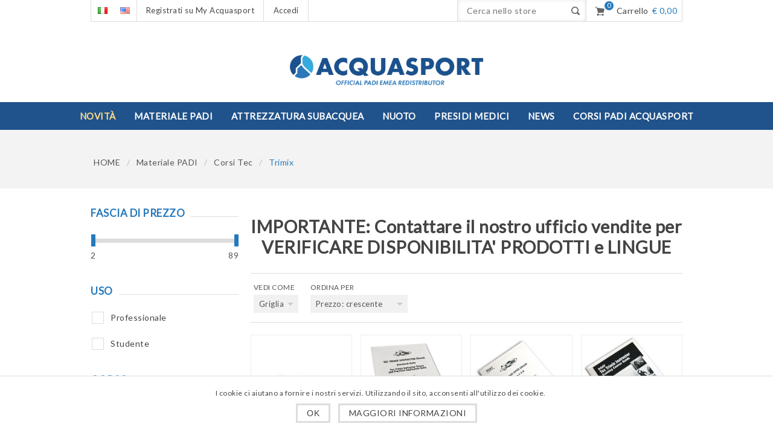

--- FILE ---
content_type: text/html; charset=utf-8
request_url: https://acquasport.store/it/85-trimix
body_size: 17054
content:


<!DOCTYPE html>
<html  class="html-category-page">
<head>
    <title>Trimix - Materiale PADI, Attrezzatura Subacquea e Presidi Medici by Acquasport.store</title>
    <meta http-equiv="Content-type" content="text/html;charset=UTF-8" />
    <meta name="description" content="Materiale PADI, manuali, pic e corsi in tutte le lingue? Acquasport &#232; distributore ufficiale dei prodotti PADI ed &#232; leader in Italia nella formazione istruttori." />
    <meta name="keywords" content="" />
    <meta name="generator" content="nopCommerce" />
    <meta name="viewport" content="width=device-width, initial-scale=1.0, user-scalable=0, minimum-scale=1.0, maximum-scale=1.0" />
    <meta name="msapplication-tap-highlight" content="no" />
    <link href="https://fonts.googleapis.com/css?family=Lato" rel="stylesheet" type="text/css">
    <link rel="apple-touch-icon-precomposed" sizes="57x57" href="https://www.acquasport.store/apple-touch-icon-57x57.png" /><link rel="apple-touch-icon-precomposed" sizes="114x114" href="https://www.acquasport.store/apple-touch-icon-114x114.png" /><link rel="apple-touch-icon-precomposed" sizes="72x72" href="https://www.acquasport.store/apple-touch-icon-72x72.png" /><link rel="apple-touch-icon-precomposed" sizes="144x144" href="https://www.acquasport.store/apple-touch-icon-144x144.png" /><link rel="apple-touch-icon-precomposed" sizes="60x60" href="https://www.acquasport.store/apple-touch-icon-60x60.png" /><link rel="apple-touch-icon-precomposed" sizes="120x120" href="https://www.acquasport.store/apple-touch-icon-120x120.png" /><link rel="apple-touch-icon-precomposed" sizes="76x76" href="https://www.acquasport.store/apple-touch-icon-76x76.png" /><link rel="apple-touch-icon-precomposed" sizes="152x152" href="https://www.acquasport.store/apple-touch-icon-152x152.png" /><link rel="icon" type="image/png" href="https://www.acquasport.store/favicon-196x196.png" sizes="196x196" /><link rel="icon" type="image/png" href="https://www.acquasport.store/favicon-96x96.png" sizes="96x96" /><link rel="icon" type="image/png" href="https://www.acquasport.store/favicon-32x32.png" sizes="32x32" /><link rel="icon" type="image/png" href="https://www.acquasport.store/favicon-16x16.png" sizes="16x16" /><link rel="icon" type="image/png" href="https://www.acquasport.store/favicon-128.png" sizes="128x128" /><meta name="application-name" content="Acquasport.store"/><meta name="msapplication-square70x70logo" content="https://www.acquasport.store/mstile-70x70.png" /><meta name="msapplication-square150x150logo" content="https://www.acquasport.store/mstile-150x150.png" /><meta name="msapplication-wide310x150logo" content="https://www.acquasport.store/mstile-310x150.png" /><meta name="msapplication-square310x310logo" content="https://www.acquasport.store/mstile-310x310.png" />

    
    
    
    

    <link href="/bundles/styles/erqxr2dhzis9ddcziw4wmcpaees6pb1tl2mjlhu64uu1?v=SKLxqL_CV9IDDQ2fzlVo2Ffc76ALQlImyzX5zAoAWDw1" rel="stylesheet"/>

    
    <script src="/bundles/scripts/v1telexb-9ce1g2bcxvrgpchmom6arssgvlrlyzdefg1?v=8J_slG6GrWRMgE3ux_aFEXE6LBW7uNh_UgcFdqJkABA1"></script>


    <link rel="canonical" href="https://acquasport.store/it/85-trimix" />

    
    
    
    
<link rel="shortcut icon" href="https://acquasport.store/favicon.ico" />
    <!--Powered by nopCommerce - http://www.nopCommerce.com-->
</head>
<body class="  notAndroid23">
    <div class="loader-overlay"><div class="loader"></div></div>
    




<div class="ajax-loading-block-window" style="display: none">
</div>
<div id="dialog-notifications-success" title="Notification" style="display:none;">
</div>
<div id="dialog-notifications-error" title="Errore" style="display:none;">
</div>
<div id="bar-notification" class="bar-notification">
    <span class="close" title="Chiudi">&nbsp;</span>
</div>


<div class="master-wrapper-page  items-per-row-four">
    
    
    
<!--[if lte IE 7]>
    <div style="clear:both;height:59px;text-align:center;position:relative;">
        <a href="http://www.microsoft.com/windows/internet-explorer/default.aspx" target="_blank">
            <img src="/Themes/Native/Content/img/ie_warning.jpg" height="42" width="820" alt="You are using an outdated browser. For a faster, safer browsing experience, upgrade for free today." />
        </a>
    </div>
<![endif]-->


    <div class="overlayOffCanvas"></div>

    <div class="header">
    
    <div class="header-options-wrapper">
        <div class="header-selectors-wrapper">

                

                

                    <div class="language-selector">
            <ul class="language-list">
                    <li>
                        <a href="/it/changelanguage/2?returnurl=%2fit%2f85-trimix" title="Italiano">
                            <img title='Italiano' alt='Italiano'  class=selected
                                 src="/Content/Images/flags/it.png " />
                        </a>
                    </li>
                    <li>
                        <a href="/it/changelanguage/1?returnurl=%2fit%2f85-trimix" title="English">
                            <img title='English' alt='English' 
                                 src="/Content/Images/flags/us.png " />
                        </a>
                    </li>
            </ul>

    </div>


            
        </div>
        
<div class="customer-header-links">
    <ul>
        
            <li><a href="/it/register" class="ico-register">Registrati su My Acquasport</a></li>
            <li><a href="/it/login" class="ico-login">Accedi</a></li>
                
    </ul>
</div>

<div class="header-right">
    <div class="search-box store-search-box">
        <form action="/it/search" id="small-search-box-form" method="get">    <input type="text" class="search-box-text" id="small-searchterms" autocomplete="off" name="q" placeholder="Cerca nello store" />
    <input type="submit" class="button-1 search-box-button" value="Cerca" />
        <script type="text/javascript">
            $("#small-search-box-form").submit(function(event) {
                if ($("#small-searchterms").val() == "") {
                    alert('Inserisci uno o più termini di ricerca');
                    $("#small-searchterms").focus();
                    event.preventDefault();
                }
            });
        </script>
        
            <script type="text/javascript">
                $(document).ready(function() {
                    $('#small-searchterms').autocomplete({
                            delay: 500,
                            minLength: 3,
                            source: '/it/catalog/searchtermautocomplete',
                            appendTo: '.search-box',
                            select: function(event, ui) {
                                $("#small-searchterms").val(ui.item.label);
                                setLocation(ui.item.producturl);
                                return false;
                            }
                        })
                        .data("ui-autocomplete")._renderItem = function(ul, item) {
                            var t = item.label;
                            //html encode
                            t = htmlEncode(t);
                            return $("<li></li>")
                                .data("item.autocomplete", item)
                                .append("<a><span>" + t + "</span></a>")
                                .appendTo(ul);
                        };
                });
            </script>
        
</form>
    </div>
    <div class="wishlist-cart-wrapper">

            <div id="topcartlink">
                <a href="/it/cart" class="ico-cart">
                    <span class="cart-qty">0</span>
                    <span class="cart-label">Carrello</span>
                    
<span class="cart-sum">€ 0,00</span>
                </a>
            </div>
<div id="flyout-cart" class="flyout-cart">
    <div class="mini-shopping-cart">
        <div class="count">
Il tuo carrello è vuoto.        </div>
    </div>
</div>
            <script type="text/javascript">
                $(document).ready(function () {
                    $('.header').on('mouseenter', '#topcartlink', function () {
                        $('#flyout-cart').addClass('active');
                    });
                    $('.header').on('mouseleave', '#topcartlink', function () {
                        $('#flyout-cart').removeClass('active');
                    });
                    $('.header').on('mouseenter', '#flyout-cart', function () {
                        $('#flyout-cart').addClass('active');
                    });
                    $('.header').on('mouseleave', '#flyout-cart', function () {
                        $('#flyout-cart').removeClass('active');
                    });
                });
            </script>
    </div>
</div>
    </div>
</div>
    <div class="sub-header">
        <div class="sub-header-center">
            <div class="header-logo">
                

<a href="/it/" class="logo">



<img alt="Acquasport Store" src="https://acquasport.store/content/images/thumbs/0001839.png" /></a>
            </div>
            <div class="header-menu">
                <div class="close-menu">
                    <span>Chiudi</span>
                </div>







    <ul class="mega-menu"
        data-isRtlEnabled="false"
        data-enableClickForDropDown="false">
    <li class="novita ">
        
        <a href="/it/newproducts" class="" title="Novit&#224;" ><span> Novit&#224;</span></a>

    </li>



<li class="has-sublist">

        <a class="class" href="/wp/materiale-padi-corsi-pic-manuali"><span>Materiale PADI</span></a>

        <div class="dropdown categories fullWidth boxes-6">
            <div class="row-wrapper">
                <div class="row"><div class="box">
                    <div class="picture-title-wrap">
                        <div class="picture">
                            <a href="/it/corsi-diver" title="Vedi i prodotti della categoria Diver Courses">
                                <img class="lazy" alt="Picture for category Diver Courses" src="[data-uri]" data-original="https://acquasport.store/content/images/thumbs/0004281_diver-courses_290.jpeg" />
                            </a>
                        </div>
                        <div class="title">
                            <a href="/it/corsi-diver" title="Corsi Diver"><span>Corsi Diver</span></a>
                        </div>
                    </div>
                    <ul class="subcategories">
                            <li>
                                <a href="/it/10-pic" title="PIC"><span>PIC</span></a>
                            </li>
                            <li>
                                <a href="/it/90-bubblemaker" title="Bubblemaker"><span>Bubblemaker</span></a>
                            </li>
                            <li>
                                <a href="/it/97-padi-seal-team" title="PADI Seal Team"><span>PADI Seal Team</span></a>
                            </li>
                            <li>
                                <a href="/it/91-discover-scuba-snorkelling-skin-diver" title="Discover Scuba, Snorkelling, Skin Diver"><span>Discover Scuba, Snorkelling, Skin Diver</span></a>
                            </li>
                            <li>
                                <a href="/it/92-scuba-review" title="Scuba Review"><span>Scuba Review</span></a>
                            </li>

                            <li>
                                <a class="view-all" href="/it/corsi-diver" title="Vedi tutto">
                                    <span>Vedi tutto</span>
                                </a>
                            </li>
                    </ul>
                
</div><div class="box">
                    <div class="picture-title-wrap">
                        <div class="picture">
                            <a href="/it/corsi-tec" title="Vedi i prodotti della categoria Tec Courses">
                                <img class="lazy" alt="Picture for category Tec Courses" src="[data-uri]" data-original="https://acquasport.store/content/images/thumbs/0004283_tec-courses_290.jpeg" />
                            </a>
                        </div>
                        <div class="title">
                            <a href="/it/corsi-tec" title="Corsi Tec"><span>Corsi Tec</span></a>
                        </div>
                    </div>
                    <ul class="subcategories">
                            <li>
                                <a href="/it/136-padi-rebreather-diver" title="Rebreather Diver"><span>Rebreather Diver</span></a>
                            </li>
                            <li>
                                <a href="/it/197-sidemount" title="Sidemount"><span>Sidemount</span></a>
                            </li>
                            <li>
                                <a href="/it/84-tecrec" title="TecRec"><span>TecRec</span></a>
                            </li>
                            <li>
                                <a href="/it/85-trimix" title="Trimix"><span>Trimix</span></a>
                            </li>
                            <li>
                                <a href="/it/83-gas-blender" title="Gas Blender"><span>Gas Blender</span></a>
                            </li>

                    </ul>
                
</div><div class="box">
                    <div class="picture-title-wrap">
                        <div class="picture">
                            <a href="/it/corsi-professionali" title="Vedi i prodotti della categoria Professional Courses">
                                <img class="lazy" alt="Picture for category Professional Courses" src="[data-uri]" data-original="https://acquasport.store/content/images/thumbs/0004284_professional-courses_290.jpeg" />
                            </a>
                        </div>
                        <div class="title">
                            <a href="/it/corsi-professionali" title="Corsi Professionali"><span>Corsi Professionali</span></a>
                        </div>
                    </div>
                    <ul class="subcategories">
                            <li>
                                <a href="/it/materale-efr" title="Materiale EFR"><span>Materiale EFR</span></a>
                            </li>
                            <li>
                                <a href="/it/freediver" title="Freediver "><span>Freediver </span></a>
                            </li>
                            <li>
                                <a href="/it/76-corso-divemaster" title="Corso Divemaster"><span>Corso Divemaster</span></a>
                            </li>
                            <li>
                                <a href="/it/80-assistant-instructor-instructor-candidate" title="Instructor / IDC Course"><span>Instructor / IDC Course</span></a>
                            </li>

                    </ul>
                
</div><div class="box">
                    <div class="picture-title-wrap">
                        <div class="picture">
                            <a href="/it/padi-gear-2" title="Vedi i prodotti della categoria PADI GEAR">
                                <img class="lazy" alt="Picture for category PADI GEAR" src="[data-uri]" data-original="https://acquasport.store/content/images/thumbs/0004285_padi-gear_290.jpeg" />
                            </a>
                        </div>
                        <div class="title">
                            <a href="/it/padi-gear-2" title="PADI GEAR"><span>PADI GEAR</span></a>
                        </div>
                    </div>
                    <ul class="subcategories">
                            <li>
                                <a href="/it/accessories" title="Accessories"><span>Accessories</span></a>
                            </li>

                    </ul>
                
</div><div class="box">
                    <div class="picture-title-wrap">
                        <div class="picture">
                            <a href="/it/merchandising" title="Vedi i prodotti della categoria Merchandising">
                                <img class="lazy" alt="Picture for category Merchandising" src="[data-uri]" data-original="https://acquasport.store/content/images/thumbs/0004288_merchandising_290.jpeg" />
                            </a>
                        </div>
                        <div class="title">
                            <a href="/it/merchandising" title="Merchandising"><span>Merchandising</span></a>
                        </div>
                    </div>
                    <ul class="subcategories">
                            <li>
                                <a href="/it/143-posters" title="Posters"><span>Posters</span></a>
                            </li>
                            <li>
                                <a href="/it/144-gadget-padi" title="Gadget PADI"><span>Gadget PADI</span></a>
                            </li>

                    </ul>
                
</div></div><div class="row"><div class="box">
                    <div class="picture-title-wrap">
                        <div class="picture">
                            <a href="/it/prodotti-digitali-padi" title="Vedi i prodotti della categoria Digital Products PADI">
                                <img class="lazy" alt="Picture for category Digital Products PADI" src="[data-uri]" data-original="https://acquasport.store/content/images/thumbs/0004282_digital-products-padi_290.jpeg" />
                            </a>
                        </div>
                        <div class="title">
                            <a href="/it/prodotti-digitali-padi" title="Prodotti Digitali PADI"><span>Prodotti Digitali PADI</span></a>
                        </div>
                    </div>
                    <ul class="subcategories">

                    </ul>
                
</div><div class="empty-box"></div><div class="empty-box"></div><div class="empty-box"></div><div class="empty-box"></div></div>
            </div>
        </div>

</li>


<li class="has-sublist">

        <a class="class" href="/wp/attrezzatura-subacquea"><span>Attrezzatura Subacquea</span></a>

        <div class="dropdown categories fullWidth boxes-15">
            <div class="row-wrapper">
                <div class="row"><div class="box">
                    <div class="picture-title-wrap">
                        <div class="picture">
                            <a href="/it/erogatori" title="Vedi i prodotti della categoria EROGATORI">
                                <img class="lazy" alt="Picture for category EROGATORI" src="[data-uri]" data-original="https://acquasport.store/content/images/thumbs/0004300_erogatori_290.jpeg" />
                            </a>
                        </div>
                        <div class="title">
                            <a href="/it/erogatori" title="EROGATORI"><span>EROGATORI</span></a>
                        </div>
                    </div>
                    <ul class="subcategories">

                    </ul>
                
</div><div class="box">
                    <div class="picture-title-wrap">
                        <div class="picture">
                            <a href="/it/jackt" title="Vedi i prodotti della categoria JACKET">
                                <img class="lazy" alt="Picture for category JACKET" src="[data-uri]" data-original="https://acquasport.store/content/images/thumbs/0004302_jacket_290.jpeg" />
                            </a>
                        </div>
                        <div class="title">
                            <a href="/it/jackt" title="JACKET"><span>JACKET</span></a>
                        </div>
                    </div>
                    <ul class="subcategories">

                    </ul>
                
</div><div class="box">
                    <div class="picture-title-wrap">
                        <div class="picture">
                            <a href="/it/accessori" title="Vedi i prodotti della categoria ACCESSORI">
                                <img class="lazy" alt="Picture for category ACCESSORI" src="[data-uri]" data-original="https://acquasport.store/content/images/thumbs/0004303_accessori_290.jpeg" />
                            </a>
                        </div>
                        <div class="title">
                            <a href="/it/accessori" title="ACCESSORI"><span>ACCESSORI</span></a>
                        </div>
                    </div>
                    <ul class="subcategories">

                    </ul>
                
</div><div class="box">
                    <div class="picture-title-wrap">
                        <div class="picture">
                            <a href="/it/linea-mares-xr" title="Vedi i prodotti della categoria LINEA MARES XR">
                                <img class="lazy" alt="Picture for category LINEA MARES XR" src="[data-uri]" data-original="https://acquasport.store/content/images/thumbs/0004310_linea-mares-xr_290.jpeg" />
                            </a>
                        </div>
                        <div class="title">
                            <a href="/it/linea-mares-xr" title="LINEA MARES XR"><span>LINEA MARES XR</span></a>
                        </div>
                    </div>
                    <ul class="subcategories">

                    </ul>
                
</div><div class="box">
                    <div class="picture-title-wrap">
                        <div class="picture">
                            <a href="/it/linea-apeks" title="Vedi i prodotti della categoria LINEA APEKS">
                                <img class="lazy" alt="Picture for category LINEA APEKS" src="[data-uri]" data-original="https://acquasport.store/content/images/thumbs/0004306_linea-apeks_290.jpeg" />
                            </a>
                        </div>
                        <div class="title">
                            <a href="/it/linea-apeks" title="LINEA APEKS"><span>LINEA APEKS</span></a>
                        </div>
                    </div>
                    <ul class="subcategories">

                    </ul>
                
</div></div><div class="row"><div class="box">
                    <div class="picture-title-wrap">
                        <div class="picture">
                            <a href="/it/scooter-subacquei" title="Vedi i prodotti della categoria SCOOTER SUBACQUEI">
                                <img class="lazy" alt="Picture for category SCOOTER SUBACQUEI" src="[data-uri]" data-original="https://acquasport.store/content/images/thumbs/0004305_scooter-subacquei_290.jpeg" />
                            </a>
                        </div>
                        <div class="title">
                            <a href="/it/scooter-subacquei" title="SCOOTER SUBACQUEI"><span>SCOOTER SUBACQUEI</span></a>
                        </div>
                    </div>
                    <ul class="subcategories">

                    </ul>
                
</div><div class="box">
                    <div class="picture-title-wrap">
                        <div class="picture">
                            <a href="/it/mute" title="Vedi i prodotti della categoria MUTE">
                                <img class="lazy" alt="Picture for category MUTE" src="[data-uri]" data-original="https://acquasport.store/content/images/thumbs/0004312_mute_290.jpeg" />
                            </a>
                        </div>
                        <div class="title">
                            <a href="/it/mute" title="MUTE"><span>MUTE</span></a>
                        </div>
                    </div>
                    <ul class="subcategories">

                    </ul>
                
</div><div class="box">
                    <div class="picture-title-wrap">
                        <div class="picture">
                            <a href="/it/pinne" title="Vedi i prodotti della categoria PINNE">
                                <img class="lazy" alt="Picture for category PINNE" src="[data-uri]" data-original="https://acquasport.store/content/images/thumbs/0004299_pinne_290.jpeg" />
                            </a>
                        </div>
                        <div class="title">
                            <a href="/it/pinne" title="PINNE"><span>PINNE</span></a>
                        </div>
                    </div>
                    <ul class="subcategories">

                    </ul>
                
</div><div class="box">
                    <div class="picture-title-wrap">
                        <div class="picture">
                            <a href="/it/pack-diver" title="Vedi i prodotti della categoria PACK DIVER">
                                <img class="lazy" alt="Picture for category PACK DIVER" src="[data-uri]" data-original="https://acquasport.store/content/images/thumbs/0004309_pack-diver_290.jpeg" />
                            </a>
                        </div>
                        <div class="title">
                            <a href="/it/pack-diver" title="PACK DIVER"><span>PACK DIVER</span></a>
                        </div>
                    </div>
                    <ul class="subcategories">

                    </ul>
                
</div><div class="box">
                    <div class="picture-title-wrap">
                        <div class="picture">
                            <a href="/it/maschere-e-snorkel" title="Vedi i prodotti della categoria MASCHERE E SNORKEL">
                                <img class="lazy" alt="Picture for category MASCHERE E SNORKEL" src="[data-uri]" data-original="https://acquasport.store/content/images/thumbs/0004298_maschere-e-snorkel_290.jpeg" />
                            </a>
                        </div>
                        <div class="title">
                            <a href="/it/maschere-e-snorkel" title="MASCHERE E SNORKEL"><span>MASCHERE E SNORKEL</span></a>
                        </div>
                    </div>
                    <ul class="subcategories">

                    </ul>
                
</div></div><div class="row"><div class="box">
                    <div class="picture-title-wrap">
                        <div class="picture">
                            <a href="/it/torce" title="Vedi i prodotti della categoria TORCE">
                                <img class="lazy" alt="Picture for category TORCE" src="[data-uri]" data-original="https://acquasport.store/content/images/thumbs/0004304_torce_290.jpeg" />
                            </a>
                        </div>
                        <div class="title">
                            <a href="/it/torce" title="TORCE"><span>TORCE</span></a>
                        </div>
                    </div>
                    <ul class="subcategories">

                    </ul>
                
</div><div class="box">
                    <div class="picture-title-wrap">
                        <div class="picture">
                            <a href="/it/cappucci-guanti-calzari" title="Vedi i prodotti della categoria CAPPUCCI / GUANTI / CALZARI">
                                <img class="lazy" alt="Picture for category CAPPUCCI / GUANTI / CALZARI" src="[data-uri]" data-original="https://acquasport.store/content/images/thumbs/0004319_cappucci-guanti-calzari_290.jpeg" />
                            </a>
                        </div>
                        <div class="title">
                            <a href="/it/cappucci-guanti-calzari" title="CAPPUCCI / GUANTI / CALZARI"><span>CAPPUCCI / GUANTI / CALZARI</span></a>
                        </div>
                    </div>
                    <ul class="subcategories">

                    </ul>
                
</div><div class="box">
                    <div class="picture-title-wrap">
                        <div class="picture">
                            <a href="/it/apnea" title="Vedi i prodotti della categoria APNEA">
                                <img class="lazy" alt="Picture for category APNEA" src="[data-uri]" data-original="https://acquasport.store/content/images/thumbs/0004297_apnea_290.jpeg" />
                            </a>
                        </div>
                        <div class="title">
                            <a href="/it/apnea" title="APNEA"><span>APNEA</span></a>
                        </div>
                    </div>
                    <ul class="subcategories">

                    </ul>
                
</div><div class="box">
                    <div class="picture-title-wrap">
                        <div class="picture">
                            <a href="/it/c4" title="Vedi i prodotti della categoria C4">
                                <img class="lazy" alt="Picture for category C4" src="[data-uri]" data-original="https://acquasport.store/content/images/thumbs/0004301_c4_290.jpeg" />
                            </a>
                        </div>
                        <div class="title">
                            <a href="/it/c4" title="C4"><span>C4</span></a>
                        </div>
                    </div>
                    <ul class="subcategories">

                    </ul>
                
</div><div class="box">
                    <div class="picture-title-wrap">
                        <div class="picture">
                            <a href="/it/computers" title="Vedi i prodotti della categoria COMPUTERS">
                                <img class="lazy" alt="Picture for category COMPUTERS" src="[data-uri]" data-original="https://acquasport.store/content/images/thumbs/0004308_computers_290.jpeg" />
                            </a>
                        </div>
                        <div class="title">
                            <a href="/it/computers" title="COMPUTERS"><span>COMPUTERS</span></a>
                        </div>
                    </div>
                    <ul class="subcategories">

                    </ul>
                
</div></div>
            </div>
        </div>

</li>


<li class="has-sublist">

        <a class="class" href="/wp/nuoto"><span>Nuoto</span></a>

        <div class="dropdown categories fullWidth boxes-5">
            <div class="row-wrapper">
                <div class="row"><div class="box">
                    <div class="picture-title-wrap">
                        <div class="picture">
                            <a href="/it/occhialini" title="Vedi i prodotti della categoria OCCHIALINI">
                                <img class="lazy" alt="Picture for category OCCHIALINI" src="[data-uri]" data-original="https://acquasport.store/content/images/thumbs/0004335_occhialini_290.jpeg" />
                            </a>
                        </div>
                        <div class="title">
                            <a href="/it/occhialini" title="OCCHIALINI"><span>OCCHIALINI</span></a>
                        </div>
                    </div>
                    <ul class="subcategories">

                    </ul>
                
</div><div class="box">
                    <div class="picture-title-wrap">
                        <div class="picture">
                            <a href="/it/cuffie" title="Vedi i prodotti della categoria Cuffie">
                                <img class="lazy" alt="Picture for category Cuffie" src="[data-uri]" data-original="https://acquasport.store/content/images/thumbs/0004343_cuffie_290.jpeg" />
                            </a>
                        </div>
                        <div class="title">
                            <a href="/it/cuffie" title="Cuffie"><span>Cuffie</span></a>
                        </div>
                    </div>
                    <ul class="subcategories">

                    </ul>
                
</div><div class="box">
                    <div class="picture-title-wrap">
                        <div class="picture">
                            <a href="/it/accessori-2" title="Vedi i prodotti della categoria ACCESSORI">
                                <img class="lazy" alt="Picture for category ACCESSORI" src="[data-uri]" data-original="https://acquasport.store/content/images/thumbs/0004340_accessori_290.jpeg" />
                            </a>
                        </div>
                        <div class="title">
                            <a href="/it/accessori-2" title="ACCESSORI"><span>ACCESSORI</span></a>
                        </div>
                    </div>
                    <ul class="subcategories">

                    </ul>
                
</div><div class="box">
                    <div class="picture-title-wrap">
                        <div class="picture">
                            <a href="/it/mute-nuoto" title="Vedi i prodotti della categoria MUTE NUOTO">
                                <img class="lazy" alt="Picture for category MUTE NUOTO" src="[data-uri]" data-original="https://acquasport.store/content/images/thumbs/0004337_mute-nuoto_290.jpeg" />
                            </a>
                        </div>
                        <div class="title">
                            <a href="/it/mute-nuoto" title="MUTE NUOTO"><span>MUTE NUOTO</span></a>
                        </div>
                    </div>
                    <ul class="subcategories">

                    </ul>
                
</div><div class="box">
                    <div class="picture-title-wrap">
                        <div class="picture">
                            <a href="/it/noleggio-mute-nuoto" title="Vedi i prodotti della categoria NOLEGGIO MUTE NUOTO">
                                <img class="lazy" alt="Picture for category NOLEGGIO MUTE NUOTO" src="[data-uri]" data-original="https://acquasport.store/content/images/thumbs/0004336_noleggio-mute-nuoto_290.jpeg" />
                            </a>
                        </div>
                        <div class="title">
                            <a href="/it/noleggio-mute-nuoto" title="NOLEGGIO MUTE NUOTO"><span>NOLEGGIO MUTE NUOTO</span></a>
                        </div>
                    </div>
                    <ul class="subcategories">

                    </ul>
                
</div></div>
            </div>
        </div>

</li>


<li class="has-sublist">

        <a class="class" href="/wp/presidi-medici"><span>Presidi Medici</span></a>

        <div class="dropdown categories fullWidth boxes-3">
            <div class="row-wrapper">
                <div class="row"><div class="box">
                    <div class="picture-title-wrap">
                        <div class="picture">
                            <a href="/it/190-maschere" title="Vedi i prodotti della categoria MASCHERE">
                                <img class="lazy" alt="Picture for category MASCHERE" src="[data-uri]" data-original="https://acquasport.store/content/images/thumbs/0000935_maschere_290.jpeg" />
                            </a>
                        </div>
                        <div class="title">
                            <a href="/it/190-maschere" title="MASCHERE"><span>MASCHERE</span></a>
                        </div>
                    </div>
                    <ul class="subcategories">

                    </ul>
                
</div><div class="box">
                    <div class="picture-title-wrap">
                        <div class="picture">
                            <a href="/it/191-manichini" title="Vedi i prodotti della categoria MANICHINI">
                                <img class="lazy" alt="Picture for category MANICHINI" src="[data-uri]" data-original="https://acquasport.store/content/images/thumbs/0000936_manichini_290.jpeg" />
                            </a>
                        </div>
                        <div class="title">
                            <a href="/it/191-manichini" title="MANICHINI"><span>MANICHINI</span></a>
                        </div>
                    </div>
                    <ul class="subcategories">

                    </ul>
                
</div><div class="box">
                    <div class="picture-title-wrap">
                        <div class="picture">
                            <a href="/it/192-aed" title="Vedi i prodotti della categoria AED">
                                <img class="lazy" alt="Picture for category AED" src="[data-uri]" data-original="https://acquasport.store/content/images/thumbs/0000937_aed_290.jpeg" />
                            </a>
                        </div>
                        <div class="title">
                            <a href="/it/192-aed" title="AED"><span>AED</span></a>
                        </div>
                    </div>
                    <ul class="subcategories">

                    </ul>
                
</div><div class="empty-box"></div><div class="empty-box"></div></div>
            </div>
        </div>

</li>    <li class="">
        
        <a href="/it/news" class="" title="News" ><span> News</span></a>

    </li>
    <li class="">
        
        <a href="/wp/outlet" class="" title="CORSI PADI ACQUASPORT" ><span> CORSI PADI ACQUASPORT</span></a>

    </li>

        
    </ul>
    <div class="menu-title"><span>Menu</span></div>
    <ul class="mega-menu-responsive">
    <li class="novita ">
        
        <a href="/it/newproducts" class="" title="Novit&#224;" ><span> Novit&#224;</span></a>

    </li>



<li class="has-sublist">

        <a class="with-subcategories" href="/wp/materiale-padi-corsi-pic-manuali"><span>Materiale PADI</span></a>

        <div class="plus-button"></div>
        <div class="sublist-wrap">
            <ul class="sublist">
                <li class="back-button">
                    <span>Indietro</span>
                </li>
                            <li class="has-sublist">
                <a href="/it/corsi-diver" title="Corsi Diver" class="with-subcategories"><span>Corsi Diver</span></a>
                <div class="plus-button"></div>
                <div class="sublist-wrap">
                    <ul class="sublist">
                        <li class="back-button">
                            <span>Indietro</span>
                        </li>
                                    <li>
                <a class="lastLevelCategory" href="/it/10-pic" title="PIC"><span>PIC</span></a>
            </li>
            <li>
                <a class="lastLevelCategory" href="/it/90-bubblemaker" title="Bubblemaker"><span>Bubblemaker</span></a>
            </li>
            <li>
                <a class="lastLevelCategory" href="/it/97-padi-seal-team" title="PADI Seal Team"><span>PADI Seal Team</span></a>
            </li>
            <li>
                <a class="lastLevelCategory" href="/it/91-discover-scuba-snorkelling-skin-diver" title="Discover Scuba, Snorkelling, Skin Diver"><span>Discover Scuba, Snorkelling, Skin Diver</span></a>
            </li>
            <li>
                <a class="lastLevelCategory" href="/it/92-scuba-review" title="Scuba Review"><span>Scuba Review</span></a>
            </li>


                            <li>
                                <a class="view-all" href="/it/corsi-diver" title="Vedi tutto">
                                    <span>Vedi tutto</span>
                                </a>
                            </li>
                    </ul>
                </div>
            </li>
            <li class="has-sublist">
                <a href="/it/corsi-tec" title="Corsi Tec" class="with-subcategories"><span>Corsi Tec</span></a>
                <div class="plus-button"></div>
                <div class="sublist-wrap">
                    <ul class="sublist">
                        <li class="back-button">
                            <span>Indietro</span>
                        </li>
                                    <li>
                <a class="lastLevelCategory" href="/it/136-padi-rebreather-diver" title="Rebreather Diver"><span>Rebreather Diver</span></a>
            </li>
            <li>
                <a class="lastLevelCategory" href="/it/197-sidemount" title="Sidemount"><span>Sidemount</span></a>
            </li>
            <li>
                <a class="lastLevelCategory" href="/it/84-tecrec" title="TecRec"><span>TecRec</span></a>
            </li>
            <li>
                <a class="lastLevelCategory" href="/it/85-trimix" title="Trimix"><span>Trimix</span></a>
            </li>
            <li>
                <a class="lastLevelCategory" href="/it/83-gas-blender" title="Gas Blender"><span>Gas Blender</span></a>
            </li>


                    </ul>
                </div>
            </li>
            <li class="has-sublist">
                <a href="/it/corsi-professionali" title="Corsi Professionali" class="with-subcategories"><span>Corsi Professionali</span></a>
                <div class="plus-button"></div>
                <div class="sublist-wrap">
                    <ul class="sublist">
                        <li class="back-button">
                            <span>Indietro</span>
                        </li>
                                    <li>
                <a class="lastLevelCategory" href="/it/materale-efr" title="Materiale EFR"><span>Materiale EFR</span></a>
            </li>
            <li>
                <a class="lastLevelCategory" href="/it/freediver" title="Freediver "><span>Freediver </span></a>
            </li>
            <li>
                <a class="lastLevelCategory" href="/it/76-corso-divemaster" title="Corso Divemaster"><span>Corso Divemaster</span></a>
            </li>
            <li>
                <a class="lastLevelCategory" href="/it/80-assistant-instructor-instructor-candidate" title="Instructor / IDC Course"><span>Instructor / IDC Course</span></a>
            </li>


                    </ul>
                </div>
            </li>
            <li class="has-sublist">
                <a href="/it/padi-gear-2" title="PADI GEAR" class="with-subcategories"><span>PADI GEAR</span></a>
                <div class="plus-button"></div>
                <div class="sublist-wrap">
                    <ul class="sublist">
                        <li class="back-button">
                            <span>Indietro</span>
                        </li>
                                    <li>
                <a class="lastLevelCategory" href="/it/accessories" title="Accessories"><span>Accessories</span></a>
            </li>


                    </ul>
                </div>
            </li>
            <li class="has-sublist">
                <a href="/it/merchandising" title="Merchandising" class="with-subcategories"><span>Merchandising</span></a>
                <div class="plus-button"></div>
                <div class="sublist-wrap">
                    <ul class="sublist">
                        <li class="back-button">
                            <span>Indietro</span>
                        </li>
                                    <li>
                <a class="lastLevelCategory" href="/it/143-posters" title="Posters"><span>Posters</span></a>
            </li>
            <li>
                <a class="lastLevelCategory" href="/it/144-gadget-padi" title="Gadget PADI"><span>Gadget PADI</span></a>
            </li>


                    </ul>
                </div>
            </li>
            <li>
                <a class="lastLevelCategory" href="/it/prodotti-digitali-padi" title="Prodotti Digitali PADI"><span>Prodotti Digitali PADI</span></a>
            </li>

            </ul>
        </div>

</li>




<li class="has-sublist">

        <a class="with-subcategories" href="/wp/attrezzatura-subacquea"><span>Attrezzatura Subacquea</span></a>

        <div class="plus-button"></div>
        <div class="sublist-wrap">
            <ul class="sublist">
                <li class="back-button">
                    <span>Indietro</span>
                </li>
                            <li>
                <a class="lastLevelCategory" href="/it/erogatori" title="EROGATORI"><span>EROGATORI</span></a>
            </li>
            <li>
                <a class="lastLevelCategory" href="/it/jackt" title="JACKET"><span>JACKET</span></a>
            </li>
            <li>
                <a class="lastLevelCategory" href="/it/accessori" title="ACCESSORI"><span>ACCESSORI</span></a>
            </li>
            <li>
                <a class="lastLevelCategory" href="/it/linea-mares-xr" title="LINEA MARES XR"><span>LINEA MARES XR</span></a>
            </li>
            <li>
                <a class="lastLevelCategory" href="/it/linea-apeks" title="LINEA APEKS"><span>LINEA APEKS</span></a>
            </li>
            <li>
                <a class="lastLevelCategory" href="/it/scooter-subacquei" title="SCOOTER SUBACQUEI"><span>SCOOTER SUBACQUEI</span></a>
            </li>
            <li>
                <a class="lastLevelCategory" href="/it/mute" title="MUTE"><span>MUTE</span></a>
            </li>
            <li>
                <a class="lastLevelCategory" href="/it/pinne" title="PINNE"><span>PINNE</span></a>
            </li>
            <li>
                <a class="lastLevelCategory" href="/it/pack-diver" title="PACK DIVER"><span>PACK DIVER</span></a>
            </li>
            <li>
                <a class="lastLevelCategory" href="/it/maschere-e-snorkel" title="MASCHERE E SNORKEL"><span>MASCHERE E SNORKEL</span></a>
            </li>
            <li>
                <a class="lastLevelCategory" href="/it/torce" title="TORCE"><span>TORCE</span></a>
            </li>
            <li>
                <a class="lastLevelCategory" href="/it/cappucci-guanti-calzari" title="CAPPUCCI / GUANTI / CALZARI"><span>CAPPUCCI / GUANTI / CALZARI</span></a>
            </li>
            <li>
                <a class="lastLevelCategory" href="/it/apnea" title="APNEA"><span>APNEA</span></a>
            </li>
            <li>
                <a class="lastLevelCategory" href="/it/c4" title="C4"><span>C4</span></a>
            </li>
            <li>
                <a class="lastLevelCategory" href="/it/computers" title="COMPUTERS"><span>COMPUTERS</span></a>
            </li>

            </ul>
        </div>

</li>




<li class="has-sublist">

        <a class="with-subcategories" href="/wp/nuoto"><span>Nuoto</span></a>

        <div class="plus-button"></div>
        <div class="sublist-wrap">
            <ul class="sublist">
                <li class="back-button">
                    <span>Indietro</span>
                </li>
                            <li>
                <a class="lastLevelCategory" href="/it/occhialini" title="OCCHIALINI"><span>OCCHIALINI</span></a>
            </li>
            <li>
                <a class="lastLevelCategory" href="/it/cuffie" title="Cuffie"><span>Cuffie</span></a>
            </li>
            <li>
                <a class="lastLevelCategory" href="/it/accessori-2" title="ACCESSORI"><span>ACCESSORI</span></a>
            </li>
            <li>
                <a class="lastLevelCategory" href="/it/mute-nuoto" title="MUTE NUOTO"><span>MUTE NUOTO</span></a>
            </li>
            <li>
                <a class="lastLevelCategory" href="/it/noleggio-mute-nuoto" title="NOLEGGIO MUTE NUOTO"><span>NOLEGGIO MUTE NUOTO</span></a>
            </li>

            </ul>
        </div>

</li>




<li class="has-sublist">

        <a class="with-subcategories" href="/wp/presidi-medici"><span>Presidi Medici</span></a>

        <div class="plus-button"></div>
        <div class="sublist-wrap">
            <ul class="sublist">
                <li class="back-button">
                    <span>Indietro</span>
                </li>
                            <li>
                <a class="lastLevelCategory" href="/it/190-maschere" title="MASCHERE"><span>MASCHERE</span></a>
            </li>
            <li>
                <a class="lastLevelCategory" href="/it/191-manichini" title="MANICHINI"><span>MANICHINI</span></a>
            </li>
            <li>
                <a class="lastLevelCategory" href="/it/192-aed" title="AED"><span>AED</span></a>
            </li>

            </ul>
        </div>

</li>

    <li class="">
        
        <a href="/it/news" class="" title="News" ><span> News</span></a>

    </li>
    <li class="">
        
        <a href="/wp/outlet" class="" title="CORSI PADI ACQUASPORT" ><span> CORSI PADI ACQUASPORT</span></a>

    </li>

        
    </ul>
            </div>
        </div>
    </div>
    <div class="responsive-nav-wrapper-parent">
        <div class="responsive-nav-wrapper">
            <div class="menu-title">
                <span>Menu</span>
            </div>
            <div class="search-wrap">
                <span>Cerca</span>
            </div>
            <div class="wishlist-button">
                <a href="/it/wishlist" class="ico-wishlist">
                    <span class="cart-label">Lista dei desideri</span>
                </a>
            </div>
            <div class="shopping-cart-link">
                <a href="/it/cart">Carrello</a>
            </div>
            <div class="filters-button">
                <span>Filters</span>
            </div>
            <div class="personal-button" id="header-links-opener">
                <span>Personal menu</span>
            </div>
        </div>
    </div>
    <div class="master-wrapper-content">
        <script type="text/javascript">
            AjaxCart.init(false, '.header-links .cart-qty', '.header-links .wishlist-qty', '#flyout-cart');
        </script>
        
        <div class="ajax-loading-block-window" style="display: none">
            <div class="loading-image">
            </div>
        </div>



        <div class="breadcrumb">
            <ul>
                <li>
                    <a href="/it/" title="HOME">HOME</a>
                    <span class="delimiter">/</span>
                </li>
                    <li>
                            <a href="/it/materiale-padi-corsi-pic-manuali" title="Materiale PADI">Materiale PADI</a>
                            <span class="delimiter">/</span>
                    </li>
                    <li>
                            <a href="/it/corsi-tec" title="Corsi Tec">Corsi Tec</a>
                            <span class="delimiter">/</span>
                    </li>
                    <li>
                            <h1 class="current-item">Trimix</h1>
                    </li>
            </ul>
        </div>

        <div class="master-column-wrapper">
            




<div class="ajaxCartInfo" data-getAjaxCartButtonUrl="/NopAjaxCart/GetAjaxCartButtonsAjax"
     data-productPageAddToCartButtonSelector="input.add-to-cart-button"
     data-productBoxAddToCartButtonSelector="input.product-box-add-to-cart-button"
     data-productBoxProductItemElementSelector=".product-item"
     data-enableOnProductPage="True"
     data-enableOnCatalogPages="True"
     data-miniShoppingCartQuatityFormattingResource="{0}" 
     data-miniWishlistQuatityFormattingResource="{0}" 
     data-addToWishlistButtonSelector="input.add-to-wishlist-button">
</div>

<input id="addProductVariantToCartUrl" name="addProductVariantToCartUrl" type="hidden" value="/it/AddProductFromProductDetailsPageToCartAjax" />
<input id="addProductToCartUrl" name="addProductToCartUrl" type="hidden" value="/it/AddProductToCartAjax" />
<input id="miniShoppingCartUrl" name="miniShoppingCartUrl" type="hidden" value="/it/MiniShoppingCart" />
<input id="flyoutShoppingCartUrl" name="flyoutShoppingCartUrl" type="hidden" value="/it/NopAjaxCartFlyoutShoppingCart" />
<input id="checkProductAttributesUrl" name="checkProductAttributesUrl" type="hidden" value="/it/CheckIfProductOrItsAssociatedProductsHasAttributes" />
<input id="getMiniProductDetailsViewUrl" name="getMiniProductDetailsViewUrl" type="hidden" value="/it/GetMiniProductDetailsView" />
<input id="flyoutShoppingCartPanelSelector" name="flyoutShoppingCartPanelSelector" type="hidden" value="#flyout-cart" />
<input id="shoppingCartMenuLinkSelector" name="shoppingCartMenuLinkSelector" type="hidden" value="span.cart-qty" />
<input id="wishlistMenuLinkSelector" name="wishlistMenuLinkSelector" type="hidden" value="span.wishlist-qty" />


<input id="shoppingCartBoxUrl" name="shoppingCartBoxUrl" type="hidden" value="/NativeShoppingCart/MiniShoppingCart" />
<input id="shoppingCartBoxPanelSelector" name="shoppingCartBoxPanelSelector" type="hidden" value=".cart-sum" />




<script type="text/javascript">
    var nop_store_directory_root = "https://acquasport.store/";
</script>

<div id="product-ribbon-info" data-productid="0"
     data-productboxselector=".product-item, .item-holder"
     data-productboxpicturecontainerselector=".picture, .item-picture"
     data-productpagepicturesparentcontainerselector=".product-essential"
     data-productpagebugpicturecontainerselector=".picture"
     data-retrieveproductribbonsurl="/ProductRibbons/RetrieveProductRibbons">
</div>




<div class="quickViewData" data-productselector=".product-item"
     data-productselectorchild=".picture"
     data-retrievequickviewurl="/it/quickviewdata"
     data-quickviewbuttontext="Anteprima"
     data-quickviewbuttontitle="Anteprima"
     data-isquickviewpopupdraggable="False"
     data-enablequickviewpopupoverlay="True"
     data-accordionpanelsheightstyle="content">
</div>
            





    <div class="center-2">
        
        


<div class="page category-page">

    <div class="page-body">
        
        
            <div class="category-description">
                <h1 style="text-align: center;"><strong><big>IMPORTANTE: Contattare il nostro ufficio vendite&nbsp;per</big></strong></h1>
<h1 style="text-align: center;"><strong><big>VERIFICARE DISPONIBILITA' PRODOTTI e LINGUE</big></strong></h1>
            </div>
        
        
        


<div class="grid-navigation">
    <div class="product-selectors">
        
            <div class="product-viewmode">
                <span>Vedi come</span>

                <select class="products-viewmode" name="products-viewmode" onchange="setLocation(this.value);">
                        <option   selected="selected"   value="https://acquasport.store/it/85-trimix?viewmode=grid">Griglia</option>
                        <option  value="https://acquasport.store/it/85-trimix?viewmode=list">Lista</option>
                </select>
            </div>
                    <div class="product-sorting">
                <span>Ordina per</span>

                <select class="products-orderby" name="products-orderby" onchange="setLocation(this.value);">
                        <option   selected="selected"   value="https://acquasport.store/it/85-trimix?orderby=10">Prezzo: crescente</option>
                        <option  value="https://acquasport.store/it/85-trimix?orderby=11">Prezzo: decrescente</option>
                        <option  value="https://acquasport.store/it/85-trimix?orderby=5">Nome: dalla A alla Z</option>
                        <option  value="https://acquasport.store/it/85-trimix?orderby=6">Nome: dalla Z alla A</option>
                </select>
            </div>
                    <div class="product-page-size">
                <span>Mostra</span>

                <select class="products-pagesize" name="products-pagesize" onchange="setLocation(this.value);">
                        <option   selected="selected"   value="https://acquasport.store/it/85-trimix?pagesize=12">12</option>
                        <option  value="https://acquasport.store/it/85-trimix?pagesize=24">24</option>
                        <option  value="https://acquasport.store/it/85-trimix?pagesize=36">36</option>
                </select>

                <span>per page</span>
            </div>
    </div>


</div>

        

        

        

            <div class="product-grid">
                <div class="item-grid">
                        <div class="item-box">
                            

<div class="product-item" data-productid="266">
    <div class="picture">
        <a href="/it/tecrec-decal" title="Clicca per visualizzare maggiori dettagli su TecRec Decal">
            <img alt="Picture of TecRec Decal" src="https://acquasport.store/content/images/thumbs/0000332_375.jpeg" title="Clicca per visualizzare maggiori dettagli su TecRec Decal" />
                <div class="item-overlay"></div>
        </a>
    </div>
    <div class="details">
        <h2 class="product-title">
            <a href="/it/tecrec-decal">TecRec Decal</a>
        </h2>
            <div class="product-rating-box" title="0 review(s)">
                <div class="rating">
                    <div style="width: 0%">
                    </div>
                </div>
            </div>
        <div class="description">
            
        </div>
        <div class="add-info">
            
            <div class="prices">
                <span class="price actual-price">€ 2,50</span>
                    <span class="price old-price">€ 3,04</span>
                                            </div>
            
            <div class="buttons">
                    <input type="button" value="Acquista" class="button-2 product-box-add-to-cart-button" onclick="AjaxCart.addproducttocart_catalog('/it/addproducttocart/catalog/266/1/1    ');return false;" />
            </div>
            
        </div>
    </div>
</div>

                        </div>
                        <div class="item-box">
                            

<div class="product-item" data-productid="1658">
    <div class="picture">
        <a href="/it/exam-tec-trimix-instructor" title="Clicca per visualizzare maggiori dettagli su Exam - Tec Trimix Instructor">
            <img alt="Picture of Exam - Tec Trimix Instructor" src="https://acquasport.store/content/images/thumbs/0003656_exam-tec-trimix-instructor_375.jpeg" title="Clicca per visualizzare maggiori dettagli su Exam - Tec Trimix Instructor" />
                <div class="item-overlay"></div>
        </a>
    </div>
    <div class="details">
        <h2 class="product-title">
            <a href="/it/exam-tec-trimix-instructor">Exam - Tec Trimix Instructor</a>
        </h2>
            <div class="product-rating-box" title="0 review(s)">
                <div class="rating">
                    <div style="width: 0%">
                    </div>
                </div>
            </div>
        <div class="description">
            
        </div>
        <div class="add-info">
            
            <div class="prices">
                <span class="price actual-price">€ 19,76</span>
                    <span class="price old-price">€ 22,81</span>
                                            </div>
            
            <div class="buttons">
                    <input type="button" value="Acquista" class="button-2 product-box-add-to-cart-button" onclick="AjaxCart.addproducttocart_catalog('/it/addproducttocart/catalog/1658/1/1    ');return false;" />
            </div>
            
        </div>
    </div>
</div>

                        </div>
                        <div class="item-box">
                            

<div class="product-item" data-productid="290">
    <div class="picture">
        <a href="/it/tec-trimix-student-exam" title="Clicca per visualizzare maggiori dettagli su TEC Trimix Student Exam">
            <img alt="Picture of TEC Trimix Student Exam" src="https://acquasport.store/content/images/thumbs/0000354_tec-trimix-student-exam_375.jpeg" title="Clicca per visualizzare maggiori dettagli su TEC Trimix Student Exam" />
                <div class="item-overlay"></div>
        </a>
    </div>
    <div class="details">
        <h2 class="product-title">
            <a href="/it/tec-trimix-student-exam">TEC Trimix Student Exam</a>
        </h2>
            <div class="product-rating-box" title="0 review(s)">
                <div class="rating">
                    <div style="width: 0%">
                    </div>
                </div>
            </div>
        <div class="description">
            
        </div>
        <div class="add-info">
            
            <div class="prices">
                <span class="price actual-price">€ 19,86</span>
                    <span class="price old-price">€ 22,81</span>
                                            </div>
            
            <div class="buttons">
                    <input type="button" value="Acquista" class="button-2 product-box-add-to-cart-button" onclick="AjaxCart.addproducttocart_catalog('/it/addproducttocart/catalog/290/1/1    ');return false;" />
            </div>
            
        </div>
    </div>
</div>

                        </div>
                        <div class="item-box">
                            

<div class="product-item" data-productid="289">
    <div class="picture">
        <a href="/it/tec-trimix-trainer-guide" title="Clicca per visualizzare maggiori dettagli su Instructor Trainer Guide - Tec Trimix">
            <img alt="Picture of Instructor Trainer Guide - Tec Trimix" src="https://acquasport.store/content/images/thumbs/0000353_instructor-trainer-guide-tec-trimix_375.jpeg" title="Clicca per visualizzare maggiori dettagli su Instructor Trainer Guide - Tec Trimix" />
                <div class="item-overlay"></div>
        </a>
    </div>
    <div class="details">
        <h2 class="product-title">
            <a href="/it/tec-trimix-trainer-guide">Instructor Trainer Guide - Tec Trimix</a>
        </h2>
            <div class="product-rating-box" title="0 review(s)">
                <div class="rating">
                    <div style="width: 0%">
                    </div>
                </div>
            </div>
        <div class="description">
            
        </div>
        <div class="add-info">
            
            <div class="prices">
                <span class="price actual-price">€ 28,20</span>
                    <span class="price old-price">€ 32,43</span>
                                            </div>
            
            <div class="buttons">
                    <input type="button" value="Acquista" class="button-2 product-box-add-to-cart-button" onclick="AjaxCart.addproducttocart_catalog('/it/addproducttocart/catalog/289/1/1    ');return false;" />
            </div>
            
        </div>
    </div>
</div>

                        </div>
                        <div class="item-box">
                            

<div class="product-item" data-productid="267">
    <div class="picture">
        <a href="/it/tecrec-planning-slate" title="Clicca per visualizzare maggiori dettagli su TecRec Planning Slate">
            <img alt="Picture of TecRec Planning Slate" src="https://acquasport.store/content/images/thumbs/0000333_tecrec-planning-slate_375.jpeg" title="Clicca per visualizzare maggiori dettagli su TecRec Planning Slate" />
                <div class="item-overlay"></div>
        </a>
    </div>
    <div class="details">
        <h2 class="product-title">
            <a href="/it/tecrec-planning-slate">TecRec Planning Slate</a>
        </h2>
            <div class="product-rating-box" title="0 review(s)">
                <div class="rating">
                    <div style="width: 0%">
                    </div>
                </div>
            </div>
        <div class="description">
            
        </div>
        <div class="add-info">
            
            <div class="prices">
                <span class="price actual-price">€ 32,30</span>
                    <span class="price old-price">€ 37,21</span>
                                            </div>
            
            <div class="buttons">
                    <input type="button" value="Acquista" class="button-2 product-box-add-to-cart-button" onclick="AjaxCart.addproducttocart_catalog('/it/addproducttocart/catalog/267/1/1    ');return false;" />
            </div>
            
        </div>
    </div>
</div>

                        </div>
                        <div class="item-box">
                            

<div class="product-item" data-productid="268">
    <div class="picture">
        <a href="/it/tecrec-checklist-slates" title="Clicca per visualizzare maggiori dettagli su TecRec Checklist Slates">
            <img alt="Picture of TecRec Checklist Slates" src="https://acquasport.store/content/images/thumbs/0000335_tecrec-checklist-slates_375.jpeg" title="Clicca per visualizzare maggiori dettagli su TecRec Checklist Slates" />
                <div class="item-overlay"></div>
        </a>
    </div>
    <div class="details">
        <h2 class="product-title">
            <a href="/it/tecrec-checklist-slates">TecRec Checklist Slates</a>
        </h2>
            <div class="product-rating-box" title="0 review(s)">
                <div class="rating">
                    <div style="width: 0%">
                    </div>
                </div>
            </div>
        <div class="description">
            
        </div>
        <div class="add-info">
            
            <div class="prices">
                <span class="price actual-price">€ 32,30</span>
                    <span class="price old-price">€ 37,21</span>
                                            </div>
            
            <div class="buttons">
                    <input type="button" value="Acquista" class="button-2 product-box-add-to-cart-button" onclick="AjaxCart.addproducttocart_catalog('/it/addproducttocart/catalog/268/1/1    ');return false;" />
            </div>
            
        </div>
    </div>
</div>

                        </div>
                        <div class="item-box">
                            

<div class="product-item" data-productid="279">
    <div class="picture">
        <a href="/it/tecrec-emergency-procedures-slate" title="Clicca per visualizzare maggiori dettagli su TecRec Emergency Procedures Slate">
            <img alt="Picture of TecRec Emergency Procedures Slate" src="https://acquasport.store/content/images/thumbs/0000405_tecrec-emergency-procedures-slate_375.jpeg" title="Clicca per visualizzare maggiori dettagli su TecRec Emergency Procedures Slate" />
                <div class="item-overlay"></div>
        </a>
    </div>
    <div class="details">
        <h2 class="product-title">
            <a href="/it/tecrec-emergency-procedures-slate">TecRec Emergency Procedures Slate</a>
        </h2>
            <div class="product-rating-box" title="0 review(s)">
                <div class="rating">
                    <div style="width: 0%">
                    </div>
                </div>
            </div>
        <div class="description">
            
        </div>
        <div class="add-info">
            
            <div class="prices">
                <span class="price actual-price">€ 32,30</span>
                    <span class="price old-price">€ 37,21</span>
                                            </div>
            
            <div class="buttons">
                    <input type="button" value="Acquista" class="button-2 product-box-add-to-cart-button" onclick="AjaxCart.addproducttocart_catalog('/it/addproducttocart/catalog/279/1/1    ');return false;" />
            </div>
            
        </div>
    </div>
</div>

                        </div>
                        <div class="item-box">
                            

<div class="product-item" data-productid="280">
    <div class="picture">
        <a href="/it/tec-deep-stop-calculator-table-metric" title="Clicca per visualizzare maggiori dettagli su Tec Deep Stop Calculator Table Metric">
            <img alt="Picture of Tec Deep Stop Calculator Table Metric" src="https://acquasport.store/content/images/thumbs/0000419_tec-deep-stop-calculator-table-metric_375.jpeg" title="Clicca per visualizzare maggiori dettagli su Tec Deep Stop Calculator Table Metric" />
                <div class="item-overlay"></div>
        </a>
    </div>
    <div class="details">
        <h2 class="product-title">
            <a href="/it/tec-deep-stop-calculator-table-metric">Tec Deep Stop Calculator Table Metric</a>
        </h2>
            <div class="product-rating-box" title="0 review(s)">
                <div class="rating">
                    <div style="width: 0%">
                    </div>
                </div>
            </div>
        <div class="description">
            
        </div>
        <div class="add-info">
            
            <div class="prices">
                <span class="price actual-price">€ 32,30</span>
                    <span class="price old-price">€ 37,21</span>
                                            </div>
            
            <div class="buttons">
                    <input type="button" value="Acquista" class="button-2 product-box-add-to-cart-button" onclick="AjaxCart.addproducttocart_catalog('/it/addproducttocart/catalog/280/1/1    ');return false;" />
            </div>
            
        </div>
    </div>
</div>

                        </div>
                        <div class="item-box">
                            

<div class="product-item" data-productid="288">
    <div class="picture">
        <a href="/it/tec-trimix-instructor-guide" title="Clicca per visualizzare maggiori dettagli su Instructor Guide - Tec Trimix Diver">
            <img alt="Picture of Instructor Guide - Tec Trimix Diver" src="https://acquasport.store/content/images/thumbs/0000352_instructor-guide-tec-trimix-diver_375.jpeg" title="Clicca per visualizzare maggiori dettagli su Instructor Guide - Tec Trimix Diver" />
                <div class="item-overlay"></div>
        </a>
    </div>
    <div class="details">
        <h2 class="product-title">
            <a href="/it/tec-trimix-instructor-guide">Instructor Guide - Tec Trimix Diver</a>
        </h2>
            <div class="product-rating-box" title="0 review(s)">
                <div class="rating">
                    <div style="width: 0%">
                    </div>
                </div>
            </div>
        <div class="description">
            
        </div>
        <div class="add-info">
            
            <div class="prices">
                <span class="price actual-price">€ 89,00</span>
                    <span class="price old-price">€ 102,53</span>
                                            </div>
            
            <div class="buttons">
                    <input type="button" value="Acquista" class="button-2 product-box-add-to-cart-button" onclick="AjaxCart.addproducttocart_catalog('/it/addproducttocart/catalog/288/1/1    ');return false;" />
            </div>
            
        </div>
    </div>
</div>

                        </div>
                        <div class="item-box">
                            

<div class="product-item" data-productid="291">
    <div class="picture">
        <a href="/it/tec-trimix-lesson-guides-cd-rom" title="Clicca per visualizzare maggiori dettagli su TEC Trimix Lesson Guides CD-ROM">
            <img alt="Picture of TEC Trimix Lesson Guides CD-ROM" src="https://acquasport.store/content/images/thumbs/0000355_tec-trimix-lesson-guides-cd-rom_375.jpeg" title="Clicca per visualizzare maggiori dettagli su TEC Trimix Lesson Guides CD-ROM" />
                <div class="item-overlay"></div>
        </a>
    </div>
    <div class="details">
        <h2 class="product-title">
            <a href="/it/tec-trimix-lesson-guides-cd-rom">TEC Trimix Lesson Guides CD-ROM</a>
        </h2>
            <div class="product-rating-box" title="0 review(s)">
                <div class="rating">
                    <div style="width: 0%">
                    </div>
                </div>
            </div>
        <div class="description">
            
        </div>
        <div class="add-info">
            
            <div class="prices">
                <span class="price actual-price">€ 89,00</span>
                    <span class="price old-price">€ 102,53</span>
                                            </div>
            
            <div class="buttons">
                    <input type="button" value="Acquista" class="button-2 product-box-add-to-cart-button" onclick="AjaxCart.addproducttocart_catalog('/it/addproducttocart/catalog/291/1/1    ');return false;" />
            </div>
            
        </div>
    </div>
</div>

                        </div>
                        <div class="item-box">
                            

<div class="product-item" data-productid="292">
    <div class="picture">
        <a href="/it/tec-trimix-instr-cue-cards" title="Clicca per visualizzare maggiori dettagli su Cue Cards - Tec Trimix Instructor">
            <img alt="Picture of Cue Cards - Tec Trimix Instructor" src="https://acquasport.store/content/images/thumbs/0000356_cue-cards-tec-trimix-instructor_375.jpeg" title="Clicca per visualizzare maggiori dettagli su Cue Cards - Tec Trimix Instructor" />
                <div class="item-overlay"></div>
        </a>
    </div>
    <div class="details">
        <h2 class="product-title">
            <a href="/it/tec-trimix-instr-cue-cards">Cue Cards - Tec Trimix Instructor</a>
        </h2>
            <div class="product-rating-box" title="0 review(s)">
                <div class="rating">
                    <div style="width: 0%">
                    </div>
                </div>
            </div>
        <div class="description">
            
        </div>
        <div class="add-info">
            
            <div class="prices">
                <span class="price actual-price">€ 89,00</span>
                    <span class="price old-price">€ 102,53</span>
                                            </div>
            
            <div class="buttons">
                    <input type="button" value="Acquista" class="button-2 product-box-add-to-cart-button" onclick="AjaxCart.addproducttocart_catalog('/it/addproducttocart/catalog/292/1/1    ');return false;" />
            </div>
            
        </div>
    </div>
</div>

                        </div>
                </div>
            </div>
        
    </div>


<div class="grid-navigation">
    <div class="product-selectors">
        
            <div class="product-viewmode">
                <span>Vedi come</span>

                <select class="products-viewmode" name="products-viewmode" onchange="setLocation(this.value);">
                        <option   selected="selected"   value="https://acquasport.store/it/85-trimix?viewmode=grid">Griglia</option>
                        <option  value="https://acquasport.store/it/85-trimix?viewmode=list">Lista</option>
                </select>
            </div>
                    <div class="product-sorting">
                <span>Ordina per</span>

                <select class="products-orderby" name="products-orderby" onchange="setLocation(this.value);">
                        <option   selected="selected"   value="https://acquasport.store/it/85-trimix?orderby=10">Prezzo: crescente</option>
                        <option  value="https://acquasport.store/it/85-trimix?orderby=11">Prezzo: decrescente</option>
                        <option  value="https://acquasport.store/it/85-trimix?orderby=5">Nome: dalla A alla Z</option>
                        <option  value="https://acquasport.store/it/85-trimix?orderby=6">Nome: dalla Z alla A</option>
                </select>
            </div>
                    <div class="product-page-size">
                <span>Mostra</span>

                <select class="products-pagesize" name="products-pagesize" onchange="setLocation(this.value);">
                        <option   selected="selected"   value="https://acquasport.store/it/85-trimix?pagesize=12">12</option>
                        <option  value="https://acquasport.store/it/85-trimix?pagesize=24">24</option>
                        <option  value="https://acquasport.store/it/85-trimix?pagesize=36">36</option>
                </select>

                <span>per page</span>
            </div>
    </div>


</div></div>

        
    </div>
    <div class="side-2">





<div class="nopAjaxFilters7Spikes"
     data-categoryid="85"
     data-manufacturerid="0"
     data-vendorid="0"
     data-isonsearchpage="False"
     data-searchkeyword=""
     data-searchcategoryid="0"
     data-searchmanufacturerid="0"
     data-searchpricefrom=""
     data-searchpriceto=""
     data-searchincludesubcategories="False"
     data-searchinproductdescriptions="False"
     data-searchadvancedsearch="False"
     data-getfilteredproductsurl="/it/getFilteredProducts"
     data-productslistpanelselector=".product-list"
     data-productsgridpanelselector=".product-grid"
     data-pagerpanelselector=".pager"
     data-pagerpanelintegrationselector=".product-selectors"
     data-sortoptionsdropdownselector=".products-orderby"
     data-viewoptionsdropdownselector=".products-viewmode, .viewmode-icon"
     data-productspagesizedropdownselector=".products-pagesize"
     data-filtersuimode="usecheckboxes"
     data-defaultviewmode="grid"
     data-enableinfinitescroll="True"
     data-infinitescrollloadertext="Loading more products ..."
     data-scrolltoelement="True"
     data-scrolltoelementselector=".product-selectors"
     data-showselectedfilterspanel="True"
     data-numberofreturnedproductsselector=".grid-navigation:first"
     data-selectedOptionsTargetSelector=".nopAjaxFilters7Spikes .filtersPanel:first"
     data-selectedOptionsTargetAction="prependTo"
     data-isRTL="false">

        <div class="filtersTitlePanel">
            <p class="filtersTitle">Filter by:</p>
            <a class="clearFilterOptionsAll">Clear All</a>
        </div>
        <div class="filtersPanel">
            



<div class="block filter-block priceRangeFilterPanel7Spikes" data-currentcurrencysymbol="">
    <div class="title">
        <a class="toggleControl">Fascia di prezzo</a>
        <a class="clearPriceRangeFilter">Clear</a>
    </div>
    <div class="filtersGroupPanel" style="">
        <div class="priceRangeMinMaxPanel">
            <span class="priceRangeMinPanel">
                <span>Min:</span>
                <span class="priceRangeMinPrice">€ 2,00</span>
            </span>
            <span class="priceRangeMaxPanel">
                <span>Max:</span>
                <span class="priceRangeMaxPrice">€ 89,00</span>
            </span>
        </div>
        <div id="slider" data-sliderminvalue="2" data-slidermaxvalue="89"
             data-selectedfromvalue="2" data-selectedtovalue="89"
             data-customformatting="€ 0.00">
        </div>
        <div class="priceRangeCurrentPricesPanel">
            <span class="currentMinPrice">2</span>
            <span class="currentMaxPrice">89</span>
        </div>
    </div>
</div>

            
            







    <div class="block filter-block specificationFilterPanel7Spikes">
        <div class="title">
            <a class="toggleControl">Uso</a>
            <a class="clearFilterOptions">Clear</a>
        </div>
        <div class="filtersGroupPanel filtersCheckboxPanel " data-optionsgroupid="2" id="specificationFiltersDropDown2" style="">
                    <ul class="checkbox-list">
                        <li class="checkbox-item">
                <input  data-option-ids="1" type="checkbox" id="specification-input-2-1" />
                <label class="filter-item-name" for="specification-input-2-1">Professionale</label>
            </li>
            <li class="checkbox-item">
                <input  data-option-ids="2" type="checkbox" id="specification-input-2-2" />
                <label class="filter-item-name" for="specification-input-2-2">Studente</label>
            </li>

        </ul>

        </div>
    </div>
    <div class="block filter-block specificationFilterPanel7Spikes">
        <div class="title">
            <a class="toggleControl">Corso</a>
            <a class="clearFilterOptions">Clear</a>
        </div>
        <div class="filtersGroupPanel filtersCheckboxPanel " data-optionsgroupid="3" id="specificationFiltersDropDown3" style="">
                    <ul class="checkbox-list">
                        <li class="checkbox-item">
                <input  data-option-ids="41" type="checkbox" id="specification-input-3-41" />
                <label class="filter-item-name" for="specification-input-3-41">Tec Trimix</label>
            </li>

        </ul>

        </div>
    </div>

            
            







<div class="block filter-block manufacturerFilterPanel7Spikes">
    <div class="title">
        <a class="toggleControl">Produttori</a>
        <a class="clearFilterOptions">Clear</a>
    </div>
    <div class="filtersGroupPanel filtersCheckboxPanel" style="">
                <ul class="checkbox-list">
                        <li class="checkbox-item">
                <input  data-option-ids="1" type="checkbox" id="manufacturer-input-1" />
                <label class="filter-item-name" for="manufacturer-input-1">PADI</label>
            </li>

        </ul>

    </div>
</div>
            
        </div>
        <div class="block filter-block selected-options" style="display: none;">
            <div class="title">
                <a class="toggleControl">Filtra per</a>
            </div>
            <div class="filtersGroupPanel">
                <ul class="selected-options-list"></ul>
            </div>
        </div>
        <div class="number-of-returned-products sample-element" style="display: none;">
            <span class="showing-text">Showing</span>
            <span class="productsPerPage"></span>
            <span class="of-text">of</span>
            <span class="allProductsReturned"></span>
            <span class="results-text">results</span>
        </div>
</div>

<input id="availableSortOptionsJson" name="availableSortOptionsJson" type="hidden" value="[{&quot;Disabled&quot;:false,&quot;Group&quot;:null,&quot;Selected&quot;:true,&quot;Text&quot;:&quot;Prezzo: crescente&quot;,&quot;Value&quot;:&quot;10&quot;},{&quot;Disabled&quot;:false,&quot;Group&quot;:null,&quot;Selected&quot;:false,&quot;Text&quot;:&quot;Prezzo: decrescente&quot;,&quot;Value&quot;:&quot;11&quot;},{&quot;Disabled&quot;:false,&quot;Group&quot;:null,&quot;Selected&quot;:false,&quot;Text&quot;:&quot;Nome: dalla A alla Z&quot;,&quot;Value&quot;:&quot;5&quot;},{&quot;Disabled&quot;:false,&quot;Group&quot;:null,&quot;Selected&quot;:false,&quot;Text&quot;:&quot;Nome: dalla Z alla A&quot;,&quot;Value&quot;:&quot;6&quot;}]" />
<input id="availableViewModesJson" name="availableViewModesJson" type="hidden" value="[{&quot;Disabled&quot;:false,&quot;Group&quot;:null,&quot;Selected&quot;:true,&quot;Text&quot;:&quot;Griglia&quot;,&quot;Value&quot;:&quot;grid&quot;},{&quot;Disabled&quot;:false,&quot;Group&quot;:null,&quot;Selected&quot;:false,&quot;Text&quot;:&quot;Lista&quot;,&quot;Value&quot;:&quot;list&quot;}]" />
<input id="availablePageSizesJson" name="availablePageSizesJson" type="hidden" value="[{&quot;Disabled&quot;:false,&quot;Group&quot;:null,&quot;Selected&quot;:true,&quot;Text&quot;:&quot;12&quot;,&quot;Value&quot;:&quot;12&quot;},{&quot;Disabled&quot;:false,&quot;Group&quot;:null,&quot;Selected&quot;:false,&quot;Text&quot;:&quot;24&quot;,&quot;Value&quot;:&quot;24&quot;},{&quot;Disabled&quot;:false,&quot;Group&quot;:null,&quot;Selected&quot;:false,&quot;Text&quot;:&quot;36&quot;,&quot;Value&quot;:&quot;36&quot;}]" />
    <div class="block block-category-navigation">
        <div class="title">
            <strong>Categorie</strong>
        </div>
        <div class="listbox">
            <ul class="list">
    <li class="active">
        <a href="/it/materiale-padi-corsi-pic-manuali">Materiale PADI
        </a>
            <ul class="sublist">
    <li class="inactive">
        <a href="/it/corsi-diver">Corsi Diver
        </a>

    </li>
    <li class="active">
        <a href="/it/corsi-tec">Corsi Tec
        </a>
            <ul class="sublist">
    <li class="inactive">
        <a href="/it/136-padi-rebreather-diver">Rebreather Diver
        </a>

    </li>
    <li class="inactive">
        <a href="/it/197-sidemount">Sidemount
        </a>

    </li>
    <li class="inactive">
        <a href="/it/84-tecrec">TecRec
        </a>

    </li>
    <li class="active last">
        <a href="/it/85-trimix">Trimix
        </a>

    </li>
    <li class="inactive">
        <a href="/it/83-gas-blender">Gas Blender
        </a>

    </li>
            </ul>

    </li>
    <li class="inactive">
        <a href="/it/corsi-professionali">Corsi Professionali
        </a>

    </li>
    <li class="inactive">
        <a href="/it/padi-gear-2">PADI GEAR
        </a>

    </li>
    <li class="inactive">
        <a href="/it/merchandising">Merchandising
        </a>

    </li>
    <li class="inactive">
        <a href="/it/prodotti-digitali-padi">Prodotti Digitali PADI
        </a>

    </li>
            </ul>

    </li>
    <li class="inactive">
        <a href="/it/in-primo-piano">In Primo Piano
        </a>

    </li>
    <li class="inactive">
        <a href="/it/padi-club">PADI CLUB
        </a>

    </li>
    <li class="inactive">
        <a href="/it/attrezzatura-subacquea">Attrezzatura Subacquea
        </a>

    </li>
    <li class="inactive">
        <a href="/it/nuoto">Nuoto
        </a>

    </li>
    <li class="inactive">
        <a href="/it/outlet">CORSI PADI ACQUASPORT
        </a>

    </li>
    <li class="inactive">
        <a href="/it/corsi-padi-acquasport">CORSI PADI ACQUASPORT
        </a>

    </li>
    <li class="inactive">
        <a href="/it/66-corsi-di-specialita">Corsi di specialit&#224;
        </a>

    </li>
    <li class="inactive">
        <a href="/it/presidi-medici">Presidi Medici
        </a>

    </li>
            </ul>
        </div>
    </div>
    <div class="block block-manufacturer-navigation">
        <div class="title">
            <strong>Produttori</strong>
        </div>
        <div class="listbox">
            <ul class="list">
                    <li class="inactive"><a href="/it/padi">PADI</a>
                    </li>
                    <li class="inactive"><a href="/it/scubapro">SCUBAPRO</a>
                    </li>
                    <li class="inactive"><a href="/it/rofos">ROFOS</a>
                    </li>
                    <li class="inactive"><a href="/it/prodotti-mares">Mares</a>
                    </li>
                    <li class="inactive"><a href="/it/emergency-focus">Emergency Focus </a>
                    </li>
                    <li class="inactive"><a href="/it/suex">SUEX</a>
                    </li>
                    <li class="inactive"><a href="/it/best-divers">Best Divers</a>
                    </li>
                    <li class="inactive"><a href="/it/acquapac">Acquapac</a>
                    </li>
                    <li class="inactive"><a href="/it/tacco">Tacco</a>
                    </li>
                    <li class="inactive"><a href="/it/suunto">Suunto</a>
                    </li>
            </ul>
                <div class="view-all">
                    <a href="/it/manufacturer/all">View all</a>
                </div>
        </div>
    </div>
    <div class="block block-popular-tags">
        <div class="title">
            <strong>Popular tags</strong>
        </div>
        <div class="listbox">
            <div class="tags">
                <ul>
                        <li><a href="/it/producttag/9/416277" style="font-size:90%;">416277</a></li>
                        <li><a href="/it/producttag/10/416569" style="font-size:90%;">416569</a></li>
                        <li><a href="/it/producttag/8/63936200" style="font-size:90%;">63.936.200</a></li>
                        <li><a href="/it/producttag/13/72322" style="font-size:90%;">72322</a></li>
                        <li><a href="/it/producttag/14/72448" style="font-size:90%;">72448</a></li>
                        <li><a href="/it/producttag/15/72449" style="font-size:90%;">72449</a></li>
                        <li><a href="/it/producttag/16/72450" style="font-size:90%;">72450</a></li>
                        <li><a href="/it/producttag/18/72485" style="font-size:90%;">72485</a></li>
                        <li><a href="/it/producttag/17/72552" style="font-size:90%;">72552</a></li>
                        <li><a href="/it/producttag/19/72570" style="font-size:90%;">72570</a></li>
                        <li><a href="/it/producttag/1/scubapro" style="font-size:90%;">scubapro</a></li>
                </ul>
            </div>
        </div>
    </div>
    </div>

        </div>
        
    </div>
</div>
<div class="footer">

    


<div class="footer-middle">
    <div class="footer-blocks-holder">
        <div class="footer-middle-block contact-info">
            <h3 class="title">
                <span>Contatti</span>
            </h3>
            <ul class="footer-menu">
                <li class="address">
                    <span>Via Risorgimento 46 - 23900 Lecco (LC) - Italy</span>
                </li>
                <li class="phone-fax">
                    <span>Tel: +39.0341.285918</span>
                    <span>Fax: +39.0341.285918</span>
                </li>
                <li class="email-website">
                    <span>info@acquasport.store</span>
                    <span>https://acquasport.store</span>
                </li>
            </ul>
        </div>
        <div class="footer-middle-block information">
            <h3 class="title">
                <span>Informazioni</span>
            </h3>
            <ul class="footer-menu">
                    <li><a href="/it/chi-siamo">Chi Siamo</a></li>
                    <li><a href="/it/corsi-istruttori-padi">Corsi Istruttori PADI</a></li>
                    <li><a href="/it/spedizioni-e-resi">Spedizioni e Resi</a></li>
                    <li><a href="/it/privacy-cookie-policy">Privacy &amp; Cookie</a></li>
                    <li><a href="/it/condizioni-di-vendita">Condizioni di Vendita</a></li>
                <li><a href="/it/manufacturer/all">Produttori</a></li>
            </ul>
        </div>
        <div class="footer-middle-block my-account">
            <h3 class="title">
                <span>My Acquasport di </span>
            </h3>
            <ul class="footer-menu">
                <li><a href="/it/customer/info">Dati Personali</a></li>
                <li><a href="/it/customer/addresses">Indirizzi</a></li>
                <li><a href="/it/order/history">Ordini</a></li>
                        <li><a href="/it/cart">Carrello</a></li>
                                                            </ul>
        </div>
        <div class="footer-middle-block customer-services">
            <h3 class="title">
                <span>Aiuto</span>
            </h3>
            <ul class="footer-menu">
                <li><a href="/it/contactus">Contattaci</a></li>
                    <li><a href="/it/sitemap">Mappa del sito</a></li>
                                    <li><a href="/it/trasparenza">Trasparenza</a></li>
                <li><a href="/it/search">Cerca</a></li>
            </ul>
        </div>
        <div class="footer-middle-block opening-time">
            <h3 class="title">
                <span>Orari Negozio Lecco</span>
            </h3>
            <ul class="footer-menu">
                <li>
                    <span class="day">Lunedi - Sabato</span>
                    <span class="time">09.00 - 12.30</span>
                </li>
                <li>
                    <span class="day">Lunedi - Sabato</span>
                    <span class="time">15.00 - 19.30</span>
                </li>
                <li>
                    <span class="day">Domenica</span>
                    <span class="time"> chiuso</span>
                </li>
            </ul>
            <ul class="accepted-payment-methods">
                <li class="method1"></li>
                <li class="method2"></li>
                <li class="method3"></li>
                <li class="method4"></li>
                <li class="method5"></li>
            </ul>
        </div>
    </div>
</div>
<div class="footer-lower">
    <div class="footer-blocks-holder">
        <div class="footer-disclaimer">
            Copyright &copy; 2026 Acquasport sas. Tutti i diritti riservati - Developed by <a href="http://appspace.it">appspace.it</a><br/>VAT IT01775080136

        </div>
            <div class="footer-powered-by">
                Powered by <a href="http://www.nopcommerce.com/">nopCommerce</a>
                
            </div>
                <div class="footer-store-theme">
            
        </div>
    </div>
    
</div>


</div>


<script type="text/javascript">
    $(document).ready(function () {
        $('#eu-cookie-bar-notification').show();

        $('#eu-cookie-ok').click(function () {
            $.ajax({
                cache: false,
                type: 'POST',
                url: '/eucookielawaccept',
                dataType: 'json',
                success: function (data) {
                    $('#eu-cookie-bar-notification').hide();
                },
                failure: function () {
                    alert('Cannot store value');
                }
            });
    });
    });
</script>
<div id="eu-cookie-bar-notification" class="eu-cookie-bar-notification">
    <div class="content">
        <div class="text">I cookie ci aiutano a fornire i nostri servizi. Utilizzando il sito, acconsenti all'utilizzo dei cookie.</div>
        <div class="buttons-more">
            <button type="button" class="ok-button button-1" id="eu-cookie-ok">OK</button>
            <a class="learn-more" href="/it/privacy-cookie-policy">Maggiori informazioni</a>
        </div>
    </div>
</div>
<!-- Google code for Analytics tracking -->
<script>
(function(i,s,o,g,r,a,m){i['GoogleAnalyticsObject']=r;i[r]=i[r]||function(){
(i[r].q=i[r].q||[]).push(arguments)},i[r].l=1*new Date();a=s.createElement(o),
m=s.getElementsByTagName(o)[0];a.async=1;a.src=g;m.parentNode.insertBefore(a,m)
})(window,document,'script','//www.google-analytics.com/analytics.js','ga');
ga('create', 'UA-92267311-1', 'auto');
ga('send', 'pageview');

</script>


    
    
    <div id="goToTop"></div>
</body>
</html>


--- FILE ---
content_type: text/html; charset=utf-8
request_url: https://acquasport.store/NopAjaxCart/GetAjaxCartButtonsAjax
body_size: 720
content:


        <div class="ajax-cart-button-wrapper" data-productid="266" data-isproductpage="false">
                        <input id="productQuantity266" type="text" class="productQuantityTextBox" value="1" />
                <input type="button" value="Acquista" class="button-2 product-box-add-to-cart-button nopAjaxCartProductListAddToCartButton" data-productid="266" />


        </div>
        <div class="ajax-cart-button-wrapper" data-productid="1658" data-isproductpage="false">
                        <input id="productQuantity1658" type="text" class="productQuantityTextBox" value="1" />
                <input type="button" value="Acquista" class="button-2 product-box-add-to-cart-button nopAjaxCartProductListAddToCartButton" data-productid="1658" />


        </div>
        <div class="ajax-cart-button-wrapper" data-productid="290" data-isproductpage="false">
                        <input id="productQuantity290" type="text" class="productQuantityTextBox" value="1" />
                <input type="button" value="Acquista" class="button-2 product-box-add-to-cart-button nopAjaxCartProductListAddToCartButton" data-productid="290" />


        </div>
        <div class="ajax-cart-button-wrapper" data-productid="289" data-isproductpage="false">
                        <input id="productQuantity289" type="text" class="productQuantityTextBox" value="1" />
                <input type="button" value="Acquista" class="button-2 product-box-add-to-cart-button nopAjaxCartProductListAddToCartButton" data-productid="289" />


        </div>
        <div class="ajax-cart-button-wrapper" data-productid="267" data-isproductpage="false">
                        <input id="productQuantity267" type="text" class="productQuantityTextBox" value="1" />
                <input type="button" value="Acquista" class="button-2 product-box-add-to-cart-button nopAjaxCartProductListAddToCartButton" data-productid="267" />


        </div>
        <div class="ajax-cart-button-wrapper" data-productid="268" data-isproductpage="false">
                        <input id="productQuantity268" type="text" class="productQuantityTextBox" value="1" />
                <input type="button" value="Acquista" class="button-2 product-box-add-to-cart-button nopAjaxCartProductListAddToCartButton" data-productid="268" />


        </div>
        <div class="ajax-cart-button-wrapper" data-productid="279" data-isproductpage="false">
                        <input id="productQuantity279" type="text" class="productQuantityTextBox" value="1" />
                <input type="button" value="Acquista" class="button-2 product-box-add-to-cart-button nopAjaxCartProductListAddToCartButton" data-productid="279" />


        </div>
        <div class="ajax-cart-button-wrapper" data-productid="280" data-isproductpage="false">
                        <input id="productQuantity280" type="text" class="productQuantityTextBox" value="1" />
                <input type="button" value="Acquista" class="button-2 product-box-add-to-cart-button nopAjaxCartProductListAddToCartButton" data-productid="280" />


        </div>
        <div class="ajax-cart-button-wrapper" data-productid="288" data-isproductpage="false">
                        <input id="productQuantity288" type="text" class="productQuantityTextBox" value="1" />
                <input type="button" value="Acquista" class="button-2 product-box-add-to-cart-button nopAjaxCartProductListAddToCartButton" data-productid="288" />


        </div>
        <div class="ajax-cart-button-wrapper" data-productid="291" data-isproductpage="false">
                        <input id="productQuantity291" type="text" class="productQuantityTextBox" value="1" />
                <input type="button" value="Acquista" class="button-2 product-box-add-to-cart-button nopAjaxCartProductListAddToCartButton" data-productid="291" />


        </div>
        <div class="ajax-cart-button-wrapper" data-productid="292" data-isproductpage="false">
                        <input id="productQuantity292" type="text" class="productQuantityTextBox" value="1" />
                <input type="button" value="Acquista" class="button-2 product-box-add-to-cart-button nopAjaxCartProductListAddToCartButton" data-productid="292" />


        </div>


--- FILE ---
content_type: text/css; charset=utf-8
request_url: https://acquasport.store/bundles/styles/erqxr2dhzis9ddcziw4wmcpaees6pb1tl2mjlhu64uu1?v=SKLxqL_CV9IDDQ2fzlVo2Ffc76ALQlImyzX5zAoAWDw1
body_size: 50776
content:
*{margin:0;outline:none;padding:0;text-decoration:none}*,*:before,*:after{-webkit-box-sizing:border-box;-moz-box-sizing:border-box;box-sizing:border-box}html{margin:0!important;-webkit-text-size-adjust:none}ol,ul{list-style:none}a img{border:none}a:active{outline:none}input[type="reset"]::-moz-focus-inner,input[type="button"]::-moz-focus-inner,input[type="submit"]::-moz-focus-inner,input[type="file"]>input[type="button"]::-moz-focus-inner{margin:0;border:0;padding:0}input[type="submit"],input[type="reset"],input[type="button"],input[type="text"],input[type="password"],textarea{border-radius:0}input[type="checkbox"],input[type="radio"],input[type="checkbox"]+*,input[type="radio"]+*{vertical-align:middle}label,label+*{vertical-align:middle}input[type="button"],input[type="submit"],input[type="reset"]{-webkit-appearance:none}input:-webkit-autofill{-webkit-box-shadow:inset 0 0 0 1000px #fff}script{display:none!important}body{max-width:100%;background:#fff;font:normal 12px 'Lato',sans-serif;letter-spacing:1px;color:#444;overflow-x:hidden}h1,h2,h3,h4,h5,h6{}a{color:inherit;cursor:pointer}a img{opacity:.99}table{width:100%;border-collapse:collapse}input[type="text"],input[type="password"],textarea,select{height:36px;border:1px solid #ddd;color:#444;padding:8px;vertical-align:middle;letter-spacing:1px}input,textarea{font:normal 13px 'Lato',sans-serif}textarea{min-height:150px}select{min-width:50px;height:36px;padding:6px;font-family:'Lato',sans-serif;color:#444;letter-spacing:1px}input[type="text"]:focus,input[type="password"]:focus,textarea:focus,select:focus{border-color:#ccc}input[type="checkbox"],input[type="radio"]{vertical-align:middle;margin:0 5px 0 0}input[type="button"],input[type="submit"],button,.button-1,.button-2{cursor:pointer}.inputs.custom-attributes{white-space:normal}label{vertical-align:middle}.master-wrapper-content{z-index:1;position:relative}.master-column-wrapper{width:90%;margin:20px auto}.master-column-wrapper:after{content:"";display:block;clear:both}.center-2,.side-2{margin:60px auto}.page{clear:both;text-align:center;margin:0 0 70px}.page-title{margin:0 0 20px;position:relative}.page-title h1{font-size:24px;letter-spacing:2px;text-transform:uppercase;display:inline-block;text-transform:uppercase}.page:after,.page-title:after,.page-body:after{content:"";display:block;clear:both}.buttons{margin:0 0 20px}.link-rss{display:none;width:20px;height:20px;overflow:hidden;background:url(/Themes/Native/Content/img/rss-icon.png) no-repeat;text-indent:999px}.category-description ul,.manufacturer-description ul,.full-description ul,.topic-block ul,.topic-page ul,.post-body ul,.custom-tab ul{margin:12px 0;padding:0 0 0 36px;list-style:disc}.category-description ol,.manufacturer-description ol,.full-description ol,.topic-block ol,.topic-page ol,.post-body ol,.custom-tab ol{margin:12px 0;padding:0 0 0 36px;list-style:decimal}.category-description p,.manufacturer-description p,.full-description p,.topic-block p,.topic-page p,.post-body p,.news-body p,.custom-tab p{margin:10px 0;font-size:13px}.category-description a,.manufacturer-description a,.full-description a,.topic-html-content a,.topic-page a,.post-body a,.news-body a,.custom-tab a{text-decoration:underline}#goToTop{display:none;position:fixed;bottom:20px;right:20px;width:50px;height:50px;background:url(/Themes/Native/Content/img/goTopHoverLine.png) no-repeat top 11px right -24px,url(/Themes/Native/Content/img/goTop.png) no-repeat center,#fff;border:3px solid #c4c4c4;overflow:hidden;z-index:10001;cursor:pointer;-webkit-transition:all .2s ease-in-out;transition:all .2s ease-in-out}#goToTop:hover{border-color:#75bfa1;background:url(/Themes/Native/Content/img/goTopHoverLine.png) no-repeat top 11px center,url(/Themes/Native/Content/img/goTopHover.png) no-repeat top 16px center,#75bfa1}.flyout-cart{display:none}.fieldset,.section{position:relative;margin:0 0 50px}.fieldset .title,.section .title{margin:0 0 10px;text-transform:uppercase}.fieldset .title strong,.section .title strong{}.form-fields{position:relative}.inputs{position:relative;margin:0 0 25px;text-align:center;white-space:nowrap;font-size:0}.inputs:after{content:"";display:block;clear:both}.inputs label{display:block;width:100%;text-align:center;margin:0 0 10px;white-space:nowrap;font-size:12px;text-transform:uppercase;letter-spacing:1.5px}.inputs input[type="text"],.inputs input[type="password"],.inputs select,.inputs textarea{width:470px;max-width:100%;vertical-align:middle;letter-spacing:1px}.inputs .option-list{overflow:hidden;display:inline-block;vertical-align:middle}.inputs .option-list li{float:left;margin:0 15px 0 0;vertical-align:middle}.inputs .option-list label{width:auto;display:inline}.inputs.reversed{margin:0 0 20px;text-align:center}.required{margin:0 -6px 0 3px;font-size:15px;color:#c00;font-weight:normal}.message-error,.field-validation-error,.username-not-available-status,.poll-vote-error,.password-error{display:block;font-size:11px;color:#c00}.field-validation-valid{display:block;font-size:11px;color:#75bfa1}.captcha-box{margin:0 0 15px;text-align:center;line-height:0}.captcha-box>div{display:inline-block}.captcha-box input{height:auto}.bar-notification{display:none;position:fixed;bottom:0;left:0;z-index:10002;width:100%;padding:12px 25px 12px 10px;color:#fff;opacity:.95}.bar-notification.success{background:#75bfa1;text-align:center;text-transform:uppercase}.bar-notification.error{background:#f3594d;text-transform:uppercase;text-align:center}.bar-notification .content{margin:0 10px 0 0}.bar-notification .content a{color:#fff;text-decoration:underline}.bar-notification .close{position:absolute;top:0;right:0;width:32px;height:32px;margin:5px;border:1px solid #666;box-shadow:inset 0 0 1px #999;background:#fff url(/Themes/Native/Content/img/close.png) center no-repeat;cursor:pointer;opacity:.7}.bar-notification .close:hover{opacity:.9}.ui-dialog{position:absolute!important;z-index:1008;width:350px!important;max-width:95%;border:1px solid #ddd;box-shadow:0 0 2px rgba(0,0,0,.1);overflow:hidden;background:#fff}.ui-dialog-titlebar{border-bottom:1px solid #ddd;overflow:hidden;background:#f3f3f3;padding:10px;font-weight:bold}.ui-dialog-titlebar span{float:left;text-transform:uppercase}.ui-dialog-titlebar button{position:absolute;top:0;right:0;width:24px;height:24px;margin:6px;overflow:hidden;border:1px solid #999;background:#fff url(/Themes/Native/Content/img/close.png) center no-repeat;text-indent:999px;opacity:.7}.ui-dialog-titlebar button:hover{opacity:.9}.ui-dialog-titlebar button *{display:none}.ui-dialog-content{height:auto!important;padding:10px;line-height:20px}.ui-dialog .page-title{position:static;padding:0;background:none;margin:0 0 10px}.ui-dialog .page-title h1{font-size:16px;text-align:left}.ui-dialog-buttonset{padding:10px;text-align:right}.ui-dialog-buttonset button{min-width:60px;margin-left:5px;border:1px solid #bbb;box-shadow:0 0 1px #ddd,inset 0 0 1px #fff;background:#eee;padding:5px}.ui-dialog-buttonset button:hover{background:#f6f6f6}.eu-cookie-bar-notification{position:fixed;left:0;right:0;bottom:0;z-index:1002;border-top:1px solid #ddd;background:#fff;padding:20px;text-align:center}.eu-cookie-bar-notification .text{display:inline-block;margin:0 20px 10px 0}.eu-cookie-bar-notification button,.eu-cookie-bar-notification a{display:inline-block;border:3px solid #ddd;padding:5px 15px;margin:0 55px 10px;color:#444;font-size:14px;line-height:1.2em;letter-spacing:2px;text-transform:uppercase;background:none;-webkit-transition:all .1s ease-in-out;-moz-transition:all .1s ease-in-out;transition:all .1s ease-in-out}.eu-cookie-bar-notification button:hover,.eu-cookie-bar-notification a:hover{color:#fff;background:#75bfa1;border-color:#75bfa1}.admin-header-links{background:#f3f3f3;border-bottom:1px solid #ddd;text-align:center}.admin-header-links a{display:inline-block;margin:0 10px;line-height:35px;font-weight:normal;text-transform:uppercase;letter-spacing:2px}.admin-header-links a:only-child{display:block}.header{position:relative;z-index:1002;text-align:center;width:95%}.header:after{content:"";display:block;clear:both}.header-logo{text-align:center;margin:15px auto}.header-logo a{display:inline-block;max-width:100%;line-height:0}.header-logo a img{max-width:75%;background-color:#75bfa1}.header-options-wrapper{padding:10px}.header-links-wrapper{position:relative}.header-links{}.header-links ul{font-size:0}.header-links li{display:inline-block;margin:0 10px;vertical-align:middle}.header-links span,.header-links a{display:inline-block;font-size:13px;line-height:32px}.header-links a{}.header-links .cart-qty{background:url(/Themes/Native/Content/img/cart-icon.png) left center no-repeat;padding:0 0 0 20px}.search-box form{display:inline-block;position:relative}.search-box form:after{content:"";display:block;clear:both}.search-box input.search-box-text{float:left;width:220px!important;height:36px;border:none}.search-box .search-box-button{float:left;width:36px;height:36px;border:none;overflow:hidden;background:url(/Themes/Native/Content/img/icon-search.png) center no-repeat;text-indent:999px;border-left:1px solid #f3f3f3;color:#666}.ui-helper-hidden-accessible{display:none}.ui-autocomplete.ui-menu.ui-widget.ui-widget-content{z-index:1075!important;width:256px!important;max-width:100%;border:1px solid #ccc;overflow:hidden;background:#fff}.ui-autocomplete.ui-menu.ui-widget.ui-widget-content li{border-top:1px solid #ccc}.ui-autocomplete.ui-menu.ui-widget.ui-widget-content li:first-child{border-top:none}.ui-autocomplete.ui-menu.ui-widget.ui-widget-content a{display:block;padding:8px}.ui-autocomplete.ui-menu.ui-widget.ui-widget-content img{display:none;margin-right:5px;vertical-align:middle}.header-selectors-wrapper{font-size:0;margin-bottom:10px}.header-selectors-wrapper>div{display:inline-block;margin:0 5px 5px}.header-selectors-wrapper select{min-width:100px;font-family:'Lato',sans-serif;letter-spacing:1px}.language-list{max-width:100%;font-size:0}.language-list li{display:inline-block;margin:0 1px}.language-list a{display:block;position:relative;width:35px;height:35px;line-height:0}.language-list img{position:absolute;top:0;right:0;bottom:0;left:0;margin:auto}.footer{text-align:center}.footer-blocks-holder{width:85%;margin:0 auto}.footer-upper{margin:0 0 20px;overflow:hidden}.footer-upper-block{margin:0 0 50px;font-size:14px;line-height:22px}.footer-upper-block .title{font-size:18px;text-transform:uppercase;position:relative;margin:0 0 20px}.footer-upper-block .title:after{content:'';display:block;width:100%;height:1px;background:#ddd;position:absolute;bottom:4px;z-index:-1}.footer-upper-block .title span{display:inline-block;box-shadow:0 0 0 15px #fff;text-transform:uppercase;background:#fff}.footer-upper-block p{color:#666;letter-spacing:1.5px}.footer-upper-block.newsletter p{margin:0 0 15px}.newsletter-subscribe{margin:0 0 40px;height:80px;position:relative}.footer-upper-block .newsletter .title{display:none}.newsletter-email input[type="text"]{width:100%;background:#f1f1f1;border:none;height:40px;padding:8px 12px;font:normal 14px 'Lato',sans-serif;color:#aaa;letter-spacing:1.5px}.newsletter-email input[type="button"]{width:100%;border:none;display:block;color:#fff;text-transform:uppercase;padding:12px 10px;background:#373737;letter-spacing:1.4px;-webkit-transition:all .1s ease-in-out;-moz-transition:all .1s ease-in-out;transition:all .1s ease-in-out}.newsletter-email input[type="button"]:hover{opacity:.95}.newsletter-subscribe .options{position:absolute;bottom:-33px}.newsletter-subscribe .options span{display:inline-block;padding:5px 0;margin:0 10px 0 0}.newsletter-subscribe .options span input{float:none;margin:0}.newsletter-validation,.newsletter-result{width:100%;overflow:hidden;line-height:18px}.newsletter-validation .please-wait{display:none!important}.social-sharing{}.social-sharing ul{font-size:0}.social-sharing li{display:inline-block;margin:0 4px}.social-sharing a{display:block;width:40px;height:40px;background:#c6c6c6 url(/Themes/Native/Content/img/social_sprite.png) no-repeat;border-radius:50%;-webkit-transition:all .1s ease-in-out;-moz-transition:all .1s ease-in-out;transition:all .1s ease-in-out}.social-sharing a:hover{background-color:#75bfa1}.social-sharing .facebook{background-position:0 0}.social-sharing .twitter{background-position:-39px 0}.social-sharing .google{background-position:-79px 0}.social-sharing .youtube{background-position:-120px 0}.social-sharing .pinterest{background-position:-160px 0}.social-sharing .vimeo{background-position:-200px 0}.social-sharing .rss{background-position:-240px 0}.social-sharing a.instagram{background:#c6c6c6 url(/Themes/Native/Content/img/instagram.png) no-repeat center}.footer-middle{background:#f3f3f3;padding:30px 0;overflow:hidden}.footer-middle .footer-menu{display:none}.footer-menu li{text-align:left;color:#666;font-size:13px;letter-spacing:1.5px;overflow:hidden}.footer-menu li a{display:block;position:relative;padding:10px 0 10px 20px;-webkit-transition:all .1s ease-in-out;-moz-transition:all .1s ease-in-out;transition:all .1s ease-in-out}.footer-menu li a:before{content:'';display:block;width:4px;height:4px;border-radius:50%;position:absolute;top:0;bottom:0;left:7px;margin:auto;background:#d1d1d1}.footer-menu a:hover{color:#75bfa1}.footer-menu a:hover:before{background:#75bfa1}.footer-middle-block.opening-time .footer-menu li{padding:10px 0 10px 20px;position:relative}.footer-middle-block.opening-time .footer-menu li:before{content:'';display:block;width:4px;height:4px;border-radius:50%;position:absolute;top:16px;left:7px;background:#d1d1d1}.footer-middle-block{margin:0 0 15px}.footer-middle-block:last-child{margin-bottom:0}.footer-middle-block.contact-info li{padding:10px 0 10px 50px}.footer-middle-block.contact-info li.address{background:url(/Themes/Native/Content/img/contact-address.png) no-repeat center left}.footer-middle-block.contact-info li.phone-fax{background:url(/Themes/Native/Content/img/contact-phone.png) no-repeat center left}.footer-middle-block.contact-info li.email-website{background:url(/Themes/Native/Content/img/contact-mail.png) no-repeat center left}.footer-middle-block.contact-info ul span{display:block;vertical-align:middle;line-height:1.7em}.footer-middle-block .title{font-size:16px;text-transform:uppercase;position:relative;margin:0 0 15px;z-index:0;text-align:left;padding:10px 22px 10px 0;cursor:pointer}.footer-middle-block .title:after{content:'';display:block;width:100%;height:1px;background:#ddd;position:absolute;bottom:14px;z-index:-1}.footer-middle-block .title span{display:inline-block;box-shadow:0 0 0 10px #f3f3f3;text-transform:uppercase;background:#f3f3f3}.footer-middle-block .title span::after{content:'';display:block;width:22px;height:19px;background:#f3f3f3 url(/Themes/Native/Content/img/footer-arrow.png) no-repeat right bottom;position:absolute;right:0;bottom:14px}.footer-menu .day{float:left}.footer-menu .time{float:right}.accepted-payment-methods{margin:20px 0 0}.accepted-payment-methods ul{font-size:0}.accepted-payment-methods li{display:inline-block;width:40px;height:32px;background:url(/Themes/Native/Content/img/payment_sprite.png) no-repeat;margin:0 3px}.accepted-payment-methods .method1{background-position:0 0}.accepted-payment-methods .method2{background-position:-40px 0}.accepted-payment-methods .method3{background-position:-80px 0}.accepted-payment-methods .method4{background-position:-120px 0}.accepted-payment-methods .method5{background-position:-160px 0}.footer-lower{overflow:hidden;font-size:14px;color:#666;padding:20px 0 0}.footer-lower .footer-blocks-holder>div{margin:0 0 15px}.footer-disclaimer{font-size:11px}.footer-disclaimer span{display:block}.footer-tax-shipping a{text-decoration:underline;-webkit-transition:all .1s ease-in-out;-moz-transition:all .1s ease-in-out;transition:all .1s ease-in-out}.footer-tax-shipping a:hover{color:#75bfa1}.footer-powered-by,.footer-designed-by{font-size:11px}.footer-powered-by a,.footer-designed-by a{color:#75bfa1;-webkit-transition:all .1s ease-in-out;-moz-transition:all .1s ease-in-out;transition:all .1s ease-in-out}.footer-powered-by a:hover,.footer-designed-by a:hover{text-decoration:underline}.footer-store-theme{}.footer-store-theme select{width:170px}body.home-page-body{background:#fff}.home-page-body .master-column-wrapper{width:100%}.home-page .topic-block,.home-page-category-grid,.home-page-category-tabs .contents,.home-page-category-tabs .titles,.home-page .news-items,.home-page .home-page-polls,.home-page-bottom{width:90%;margin:30px auto}.titles{margin:0 0 30px}.titles h3{font-size:24px;letter-spacing:2px;text-transform:uppercase;margin:0 0 20px}.titles ul li{display:inline-block}.titles ul span{display:block;color:#aaa;font-size:16px;line-height:1em;text-transform:uppercase;border-right:1px solid #ddd;padding:0 20px;cursor:pointer;margin-bottom:5px}.titles ul li.active span{color:#75bfa1}.titles ul li:last-child span{border:none}.home-page-category-tabs .contents{position:relative}.home-page-category-content{display:none}.home-page-category-content.active{display:block}.home-page-category-tabs .ajax-loading-overlay{display:none;position:absolute;left:0;right:0;top:0;bottom:0;background:rgba(255,255,255,.9);z-index:1}.home-page-category-content .no-products-found{font-size:14px;letter-spacing:1.5px}.loader,.loader:before,.loader:after{background:#888;-webkit-animation:load1 1s infinite ease-in-out;animation:load1 1s infinite ease-in-out;width:1em;height:4em}.loader:before,.loader:after{position:absolute;top:0;content:''}.loader:before{left:-1.5em;-webkit-animation-delay:-.32s;animation-delay:-.32s}.loader{display:block;text-indent:-9999em;margin:15em auto;position:relative;font-size:11px;-webkit-transform:translateZ(0);-ms-transform:translateZ(0);transform:translateZ(0);-webkit-animation-delay:-.16s;animation-delay:-.16s}.loader:after{left:1.5em}@-webkit-keyframes load1{0%,80%,100%{box-shadow:0 0 #888;height:4em}40%{box-shadow:0 -2em #888;height:5em}}@keyframes load1{0%,80%,100%{box-shadow:0 0 #888;height:4em}40%{box-shadow:0 -2em #888;height:5em}}.home-page-category-tabs .ajax-loading-overlay.active{display:block}.home-page-center-banner{margin:70px 0}.home-page-bottom{overflow:hidden}.home-page-listbox{margin:0 0 30px;text-align:left}.home-page-listbox .title{font-size:16px;text-transform:uppercase;letter-spacing:1.7px;position:relative;margin:0 0 33px}.home-page-listbox .title:after{content:'';display:block;width:100%;height:1px;background:#ddd;position:absolute;bottom:4px;z-index:-1}.home-page-listbox .title strong{display:inline-block;box-shadow:0 0 0 15px #fff;text-transform:uppercase;background:#fff}.home-page-listbox .title{overflow:hidden}.home-page-listbox .product-item{overflow:hidden}.home-page-listbox .picture{width:31%;float:left}.home-page-listbox .picture a{display:block;position:relative}.home-page-listbox .picture a:before{content:" ";display:block;padding-top:100%}.home-page-listbox .picture .item-overlay{display:none!important}.home-page-listbox .picture img{position:absolute;top:0;right:0;bottom:0;left:0;max-width:100%;max-height:100%;margin:auto;-webkit-transform:translateZ(0) scale(1,1)}.home-page-listbox .product-item{margin-bottom:25px}.home-page-listbox .details{margin-left:37%}.home-page-listbox .details h2{font-size:13px;letter-spacing:1.7px;text-transform:uppercase}.home-page-listbox .details h2 a{display:block;min-height:32px}.home-page-listbox .description{display:none}.home-page-listbox .actual-price{font-size:14px;color:#75bfa1;font-weight:bold;letter-spacing:1.5px;margin-right:5px}.home-page-listbox .old-price{font-size:13px;color:#cdcdcd;text-decoration:line-through}.home-page-listbox .buttons{display:none}.home-page-listbox .compare-products{display:none}.home-page-banners .slider-wrapper{margin:0 0 10px}.block{margin:0 0 20px;text-align:center}.block .title{font-size:17px;text-transform:uppercase;position:relative;margin:0 0 15px;z-index:0;text-align:left;padding:10px 22px 10px 0;cursor:pointer}.block .title:after{content:'';display:block;width:100%;height:1px;background:#ddd;position:absolute;bottom:14px;z-index:-1}.block .title strong{display:inline-block;box-shadow:0 0 0 10px #fff;text-transform:uppercase;background:#fff}.block .title strong::after{content:'';display:block;width:22px;height:19px;background:#fff url(/Themes/Native/Content/img/footer-arrow.png) no-repeat right bottom;position:absolute;right:0;bottom:14px}.block .listbox{display:none}.block .listbox:after{content:"";display:block;clear:both}.block .list{}.block .list li{text-align:left}.block .list a{display:inline-block;position:relative;padding:12px 10px 12px 20px;font-size:14px;letter-spacing:1.5px;-webkit-transition:all .1s ease-in-out;-moz-transition:all .1s ease-in-out;transition:all .1s ease-in-out}.block .list a:before{content:'';display:block;width:4px;height:4px;border-radius:50%;position:absolute;top:0;bottom:0;left:7px;margin:auto;background:#d1d1d1}.block .list a:hover,.block .list .active>a{color:#75bfa1}.block .list .sublist>.inactive a:before{background:#d1d1d1}.block .list a.active{color:#75bfa1}.block .list a:hover:before,.block .list .active a:before,.block .list .sublist>.inactive:hover a:before{background:#75bfa1}.block .list img{max-width:100%}.block .sublist{margin-left:10px}.block .view-all{margin:10px 0 0;text-align:left}.block .view-all a{padding:7px 3px;font-weight:bold;color:#75bfa1;display:inline-block}.block .tags{margin:0 0 10px}.block .tags ul{font-size:0}.block .tags li,.product-tags-all-page li{display:inline-block;position:relative;margin:0 10px;overflow:hidden;font-size:16px!important}.block .tags li a,.product-tags-all-page li a{float:left;line-height:30px;-webkit-transition:all .1s ease-in-out;-moz-transition:all .1s ease-in-out;transition:all .1s ease-in-out}.block .tags li a:hover,.product-tags-all-page li a:hover{color:#75bfa1}.block.block-recently-viewed-products .list a.product-picture{display:none}.home-page-polls{margin:0 0 50px;overflow:hidden}.home-page-polls .title{display:none}.poll{text-align:left;margin:30px auto 50px}.poll-title{display:block;margin:0 0 10px;font-size:15px;letter-spacing:1.7px;position:relative}.poll-title::after{content:'';display:block;width:100%;height:1px;background:#ddd;position:absolute;bottom:4px;z-index:-1}.poll strong{display:inline-block;box-shadow:0 0 0 10px #fff;text-transform:uppercase;background:#fff}.poll-options,.poll-results{margin:0 0 15px;overflow:hidden}.poll-options li,.poll-results li{display:block;padding:10px 0;font-size:14px}.poll-options li>*{display:inline-block;vertical-align:middle;cursor:pointer}.poll .buttons,.poll-total-votes{text-align:left}.poll .buttons input{border:3px solid #75bfa1;padding:5px 15px;color:#444;font-size:14px;letter-spacing:2px;text-transform:uppercase;background:none;-webkit-transition:all .1s ease-in-out;-moz-transition:all .1s ease-in-out;transition:all .1s ease-in-out}.poll .buttons input:hover{color:#fff;background:#75bfa1}.poll-total-votes{display:block;margin:10px 0 0;font-weight:bold}.filters-button{display:none}.breadcrumb{text-align:center}.breadcrumb ul{font-size:0}.breadcrumb li{display:inline-block}.breadcrumb li>*{font-size:14px;padding:15px 5px;display:inline-block;color:#555;letter-spacing:1.5px}.breadcrumb .delimiter{color:#bababa}.breadcrumb h1,.breadcrumb strong{font-weight:normal;color:#75bfa1}.breadcrumb a:hover *{}.category-description,.manufacturer-description,.vendor-description{margin:26px 0 20px}.product-filters{display:none}.grid-navigation{padding:15px 0;margin:60px 0;border-top:1px solid #ddd;border-bottom:1px solid #ddd;text-align:left}.product-selectors{}.product-selectors:after{content:"";display:block;clear:both}.product-selectors>div{display:block;width:250px;margin:5px auto;text-transform:uppercase;color:#555;vertical-align:middle}.product-selectors select{height:30px;margin:0 5px;color:#555;background:#f1f1f1;border:none}div.product-viewmode{display:none}.pager{margin:20px 0;text-align:center;width:100%}.pager ul{text-align:center;font-size:0}.pager li{display:inline-block;margin:5px}.pager li *{display:block;min-width:32px;overflow:hidden;padding:8px;background:#f1f1f1;text-align:center;font-size:12px;cursor:pointer;color:#444;-webkit-transition:all .1s ease-in-out;-moz-transition:all .1s ease-in-out;transition:all .1s ease-in-out}.pager li span{background-color:#75bfa1;color:#fff}.pager li a:hover{background-color:#75bfa1;color:#fff}.pager li.previous-page *,.pager li.next-page *,.pager li.first-page *,.pager li.last-page *{background-repeat:no-repeat;text-indent:-999px}.pager li.previous-page *{background-image:url(/Themes/Native/Content/img/arrows-sprite.png);background-position:left -10px top -9px}.pager li.next-page *{background-image:url(/Themes/Native/Content/img/arrows-sprite.png);background-position:right -10px top -9px}.pager li.first-page *{background-image:url(/Themes/Native/Content/img/arrows-sprite.png);background-position:left -10px top -109px}.pager li.last-page *{background-image:url(/Themes/Native/Content/img/arrows-sprite.png);background-position:right -10px top -109px}.pager li.previous-page *:hover{background-position:left -10px top -59px}.pager li.next-page *:hover{background-position:right -10px top -59px}.pager li.first-page *:hover{background-position:left -10px top -159px}.pager li.last-page *:hover{background-position:right -10px top -159px}.item-grid:after,.product-grid:after,.product-list:after,.manufacturer-grid:after{content:"";display:block;clear:both}.item-box{position:relative;width:100%;margin:0 auto 60px;max-width:300px;overflow:hidden}.item-box:before{}.item-box .product-item{}.item-box .picture{z-index:1;overflow:hidden}.item-box .picture a{display:block;position:relative}.item-box .picture a:before{content:" ";display:block;padding-top:100%}.item-box .picture img{position:absolute;top:0;right:0;bottom:0;left:0;max-width:100%;max-height:100%;margin:auto;-webkit-transform:translateZ(0) scale(1,1)}.item-box .picture .compare-products{display:none}.item-box .details{}.item-box .product-title{margin-bottom:12px;overflow:hidden;font-size:16px!important;text-transform:uppercase}.item-box .product-title a,.item-box .title a{display:block}.item-box .product-rating-box{display:inline-block;margin:0 0 5px;display:none}.product-grid .item-box .picture{margin-bottom:10px}.product-item .rating{background:url(/Themes/Native/Content/img/rating1.gif) repeat-x top left;width:70px;height:12px;margin-bottom:8%}.product-item .rating div{background:url(/Themes/Native/Content/img/rating2.gif) repeat-x top left;height:12px}.item-box .description{display:none}.item-box .description a{display:block;overflow:hidden}.item-box .prices{margin:0 0 20px;overflow:hidden;letter-spacing:2px}.item-box .old-price{color:#c7c7c7;font-size:15px;vertical-align:middle;text-decoration:line-through}.item-box .actual-price{font-weight:bold;font-size:17px;margin:0 10px 0 0;color:#75bfa1;vertical-align:middle}.item-box .buttons{margin:0;font-size:0}.item-box input[type="button"]{border:3px solid #75bfa1;padding:9px 25px;font-size:14px;color:#444;letter-spacing:2px;text-transform:uppercase;background:none}.home-page-category-grid,.sub-category-grid{margin:70px auto}.home-page-category-grid .item-box .picture a:before,.sub-category-grid .item-box .picture a:before{padding-top:120%}.home-page-category-grid,.sub-category-grid{}.home-page-category-grid .item-box,.sub-category-grid .item-box{max-width:280px;margin:0 auto 15px}.item-box .title{position:absolute;z-index:2;bottom:30px;left:0;width:92.5%;font-size:19px;letter-spacing:1.5px;color:#fff;background-color:rgba(34,34,34,.6)}.item-box .title:before{content:'';display:block;width:28px;height:4px;background:#fff;position:absolute;top:0;left:0;bottom:0;margin:auto;-webkit-transition:all .3s ease-in-out;transition:all .3s ease-in-out}.item-box .title a{font-weight:normal;text-transform:uppercase;text-align:left;letter-spacing:1.5px;padding:11px 10px 11px 45px}.product-grid,.product-list{margin:0 auto}.product-grid .title{margin-bottom:25px!important;font-size:24px;letter-spacing:2px;text-transform:uppercase}.product-grid .title strong{font-weight:bold}.item-box .manufacturer-item .title,.item-box .vendor-item .title{position:static!important;font-size:20px;background:none;color:#444;position:relative;margin:0;width:100%}.item-box .manufacturer-item .title:before,.item-box .vendor-item .title:before{display:none}.item-box .manufacturer-item .title a,.item-box .vendor-item .title a{padding:10px 15px;text-align:center;font-size:16px;font-weight:bold}.vendor-list li{display:inline-block;margin:5px 0}.vendor-list a{display:block;font-size:18px;color:#888;padding:10px 15px;border:1px solid #ddd}.vendor-list a:hover{color:#fff;border-color:#75bfa1;background:#75bfa1}.contact-vendor input[type='button']{border:3px solid #ddd;padding:9px 25px;font-size:14px;color:#444;letter-spacing:2px;text-transform:uppercase;background:none;-webkit-transition:all .1s ease-in-out;-moz-transition:all .1s ease-in-out;transition:all .1s ease-in-out}.contact-vendor input[type='button']:hover{color:#fff;background-color:#75bfa1;border-color:#75bfa1}.cross-sells .item-box input[type="button"]{margin:0}.tax-shipping-info{display:block}.tax-shipping-info a{text-decoration:underline;-webkit-transition:all .1s ease-in-out;-moz-transition:all .1s ease-in-out;transition:all .1s ease-in-out}.tax-shipping-info a:hover{color:#75bfa1}.product-essential{margin:39px 0 0}.product-essential:after{content:"";display:block;clear:both}.gallery{margin:0 0 30px}.gallery .picture-wrapper{margin:0 0 10px}.gallery .picture{position:relative;width:320px;max-width:100%;margin:0 auto 10px;overflow:hidden;background:#fff}.gallery .picture:before{content:" ";display:block;padding-top:100%}.gallery .picture img,.gallery .picture-thumbs img,.variant-picture img{position:absolute;top:0;right:0;bottom:0;left:0;max-width:100%;max-height:100%;margin:auto}.gallery .picture-thumbs{overflow:hidden;font-size:0}.gallery .picture-thumbs a{display:inline-block;position:relative;width:18%;margin:0 5px 10px;overflow:hidden;background:#fff;border:2px solid transparent;-webkit-transition:all .1s ease-in-out;-moz-transition:all .1s ease-in-out;transition:all .1s ease-in-out}.gallery .picture-thumbs a:before{content:" ";display:block;padding-top:100%}.gallery .picture-thumbs a:hover{border:2px solid #75bfa1}#lbOverlay{position:fixed;top:0;left:0;z-index:9999;width:100%;height:100%;background-color:#000;cursor:pointer}#lbCenter,#lbBottomContainer{position:absolute;z-index:9999;overflow:hidden;background-color:#fff}.lbLoading{background:#fff url(/Themes/Native/Content/img/loading.gif) no-repeat center}#lbImage{position:absolute;top:0;left:0;border:10px solid #fff;background-repeat:no-repeat}#lbPrevLink,#lbNextLink{display:block;position:absolute;top:0;width:50%}#lbPrevLink{left:0}#lbNextLink{right:0}#lbBottom{border:10px solid #fff;border-top:none;text-align:left;line-height:1.4em;font-size:10px;color:#666}#lbCloseLink{display:block;float:right;width:66px;height:22px;margin:5px 0;outline:none;background:url(/Themes/Native/Content/img/closelabel.gif) no-repeat center}#lbCaption,#lbNumber{margin:0 70px 0 0}#lbCaption{font-weight:bold}#fancybox-wrap{z-index:10010!important}.product-details-page .overview{position:relative;margin:0 0 70px}.overview .product-name{margin:0 0 20px}.overview .product-name h1{text-transform:uppercase;letter-spacing:1.5px;font-size:24px}.overview .short-description{font-size:13px;letter-spacing:1.5px;margin:0 0 30px}.overview .short-description:before{content:'';display:block;height:4px;width:37px;background:#444;margin:25px auto}.overview .buttons,.back-in-stock-subscription,.download-sample{margin:0 0 15px;font-size:0;vertical-align:top}.back-in-stock-subscription-page .tooltip{font-size:13px;letter-spacing:1.5px;margin:0 0 30px}.back-in-stock-subscription-page button{height:35px;background:none;border:2px solid #ddd;padding:0 10px;text-transform:uppercase;color:#888;font-size:12px;letter-spacing:1.2px}.overview .buttons div{display:inline-block;margin:0 5px 10px}.overview .add-to-wishlist-button,.variant-overview .add-to-wishlist-button,.overview .add-to-compare-list-button,.overview .email-a-friend-button,.overview .subscribe-button,.download-sample a{display:block;width:40px;height:40px;border:2px solid #ddd;background:none;text-indent:100%;white-space:nowrap;-webkit-transition:all .1s ease-in-out;-moz-transition:all .1s ease-in-out;transition:all .1s ease-in-out}.overview .add-to-wishlist-button:hover,.variant-overview .add-to-wishlist-button:hover,.overview .add-to-compare-list-button:hover,.overview .email-a-friend-button:hover,.overview .subscribe-button:hover,.download-sample a:hover{background-color:#75bfa1;border-color:#75bfa1}.overview .add-to-wishlist-button,.variant-overview .add-to-wishlist-button{background:url(/Themes/Native/Content/img/buttons-sprite.png) no-repeat top left}.overview .add-to-wishlist-button:hover,.variant-overview .add-to-wishlist-button:hover{background-position:left top -35px}.overview .add-to-compare-list-button{background:url(/Themes/Native/Content/img/buttons-sprite.png) no-repeat top left -37px}.overview .add-to-compare-list-button:hover{background-position:top -35px left -37px}.overview .email-a-friend-button{background:url(/Themes/Native/Content/img/buttons-sprite.png) no-repeat top left -74px}.overview .email-a-friend-button:hover{background-position:top -35px left -74px}.overview .subscribe-button{background:url(/Themes/Native/Content/img/buttons-sprite.png) no-repeat top left -148px;text-indent:initial;width:auto;padding:0 10px 0 35px;text-transform:uppercase;color:#888;font-size:12px;letter-spacing:1.2px}.overview .subscribe-button:hover{background-position:top -35px left -148px;color:#fff}.download-sample a{background:url(/Themes/Native/Content/img/buttons-sprite.png) no-repeat top left -112px}.download-sample a:hover{background-position:top -35px left -112px}.overview .discontinued-product{position:absolute;top:0;left:0;right:0;bottom:0;background-color:rgba(255,255,255,.9)}.overview .discontinued-product h4{text-transform:uppercase;text-align:center;letter-spacing:1.5px;font-size:24px;position:absolute;top:0;left:0;right:0;bottom:0;margin:auto;height:60px}.overview .sku,.variant-overview .sku,.overview .gtin,.variant-overview .gtin,.overview .stock,.variant-overview .stock,.overview .delivery-date,.variant-overview .delivery-date,.overview .product-vendor,.variant-overview .product-vendor,.overview .manufacturers,.manufacturer-part-number{margin:0 0 5px;text-transform:uppercase}.overview .value,.variant-overview .value{color:#75bfa1}.overview .value a,.variant-overview .value a{text-decoration:underline}.free-shipping{display:inline-block;margin:10px auto 15px;border:2px solid #ddd;background:#eee;padding:10px 17px;text-align:center;font-size:12px;color:#888;letter-spacing:1.2px;text-transform:uppercase}.overview .manufacturers{margin:0 0 25px}.product-no-reviews,.product-reviews-overview{margin:0 0 20px}.product-review-box{display:inline-block;margin:0 0 5px}.product-review-box .rating{width:70px;height:12px;background:url(/Themes/Native/Content/img/rating1.gif) repeat-x}.product-review-box .rating div{height:12px;background:url(/Themes/Native/Content/img/rating2.gif) repeat-x}.product-review-links a:hover,.product-no-reviews a:hover{color:#75bfa1;text-decoration:underline}.overview .prices,.variant-overview .prices{margin:10px 0;overflow:hidden}.overview .prices label,.variant-overview .prices label{display:none}.overview .prices>div,.variant-overview .prices>div{margin:0 0 5px;letter-spacing:1.5px;display:inline-block}.overview .old-product-price,.variant-overview .old-product-price{font-size:18px;color:#c6c6c6;text-decoration:line-through;display:inline-block}.overview .old-product-price>*,.variant-overview .old-product-price>*{vertical-align:top;margin-left:10px}.overview .product-price,.variant-overview .product-price{font-size:24px;color:#75bfa1}.non-discounted-price{display:block!important;font-size:18px;color:#c6c6c6}.prices .non-discounted-price>label,.prices .non-discounted-price~.product-price>label{display:inline-block}.customer-entered-price{overflow:hidden;padding:0 0 35px;margin:0 0 35px;border-bottom:1px solid #ddd}.customer-entered-price>div{display:inline-block}.customer-entered-price .price-input{margin:0 0 10px}.customer-entered-price .enter-price-input{width:60px;text-align:center;margin:0 0 0 10px}.customer-entered-price .enter-price-label{margin:0 0 10px;white-space:nowrap;font-size:12px;text-transform:uppercase;letter-spacing:1.5px}.customer-entered-price .price-range{font-size:12px;text-transform:uppercase;letter-spacing:1.5px;color:#75bfa1;padding:10.5px 0}.overview .prices>div.tax-shipping-info{display:block}.overview .add-to-cart{margin:0 0 35px;padding:35px 0 0;border-top:1px solid #ddd}.overview .add-to-cart-panel,.variant-overview .add-to-cart-panel{display:inline-block}.overview .add-to-cart-panel>*,.variant-overview .add-to-cart-panel>*{float:left}.overview .qty-label,.variant-overview .qty-label{line-height:40px;font-size:14px;text-transform:uppercase;font-weight:bold;margin-right:15px}.overview .qty-input,.variant-overview .qty-input{width:42px;height:40px;padding:12px 5px;text-align:center;font-size:14px;margin-right:15px}.overview .add-to-cart-button,.variant-overview .add-to-cart-button{border:3px solid #75bfa1;padding:8.5px 25px;font-size:14px;letter-spacing:2px;text-transform:uppercase;background:none;color:#444;-webkit-transition:all .1s ease-in-out;-moz-transition:all .1s ease-in-out;transition:all .1s ease-in-out}.overview .add-to-cart-button:hover,.variant-overview .add-to-cart-button:hover{color:#fff;background:#75bfa1}.overview .add-to-cart .add-to-wishlist-button{display:none}.min-qty-notification{margin:0 0 10px;font-size:13px}.product-share-button{display:inline-block;overflow:hidden}.full-description{clear:both;margin:0 0 70px;line-height:20px;font-size:13px;color:#666;letter-spacing:2px}.product-collateral{margin:30px 0 70px}.product-collateral .title{margin:0 0 10px;font-size:18px}.product-collateral .title strong{font-size:18px;margin:0 0 10px;text-transform:uppercase}.tier-prices .prices-header{margin:0 0 10px}.tier-prices .field-header{min-width:100px}.product-variant-list{}.product-variant-line{margin:0 0 30px;border-bottom:1px solid #ddd;padding:0 0 20px}.product-variant-line:last-child{border-bottom:none}.product-variant-line:after{content:"";display:block;clear:both}.variant-picture{position:relative;width:220px;height:220px;margin:0 auto 15px;overflow:hidden}.variant-overview{width:100%}.variant-overview .variant-name{margin:0 0 20px;font-size:18px;text-transform:uppercase;letter-spacing:1.5px;font-weight:bold}.variant-overview .variant-description{margin:0 0 15px;line-height:20px}.variant-overview .tier-prices{margin:0 0 30px}.variant-overview .add-to-cart{margin:25px 0}.variant-overview .add-to-wishlist-button{margin-left:15px}.ui-tabs{margin:0 0 20px}.ui-tabs .ui-tabs-nav{margin:15px 0}.ui-tabs .ui-tabs-nav li{display:inline-block}.ui-tabs .ui-tabs-nav li a{display:inline-block;padding:6px 15px 6px 0;font-size:16px;font-weight:bold;text-transform:uppercase;color:#aaa;position:relative;-webkit-transition:all .1s ease-in-out;-moz-transition:all .1s ease-in-out;transition:all .1s ease-in-out}.ui-tabs .ui-tabs-nav li:hover a{color:#75bfa1}.ui-tabs .ui-tabs-nav li a:after{content:'/';display:inline;margin:0 0 0 18px;color:#aaa!important}.ui-tabs .ui-tabs-nav li:last-child a:after{display:none}.ui-tabs .ui-tabs-nav li.ui-tabs-selected a,.ui-tabs .ui-state-active.ui-tabs-active a{color:#444}.ui-tabs .ui-tabs-nav li.ui-tabs-selected a:after,.ui-tabs .ui-state-active.ui-tabs-active a:after{color:#444!important}.ui-tabs .ui-tabs-panel{background:#fff;padding:12px 0}.ui-tabs .ui-tabs-panel p{margin:10px 0;line-height:20px}.ui-tabs .ui-tabs-hide{display:none}.product-specs-box,.product-tags-box{margin:0 0 20px}.product-tags-list{font-size:0}.product-tags-list li{display:inline-block;font-size:13px}.product-tags-list li.separator{margin:0 5px 0 3px}.product-tags-list a{display:inline-block;line-height:24px;-webkit-transition:all .1s ease-in-out;-moz-transition:all .1s ease-in-out;transition:all .1s ease-in-out}.product-tags-list li a:hover{color:#75bfa1}.attributes{margin:20px 0}.attributes dl{overflow:hidden}.attributes dt{display:block;margin:0 0 10px;white-space:nowrap;font-size:12px;text-transform:uppercase;letter-spacing:1.5px}.attributes dd{margin:0 0 10px}.attributes li{margin:10px 0}.attributes select{width:auto;max-width:100%;height:35px;color:#aaa}.attributes .option-list li>*{display:inline;padding:0 5px;vertical-align:middle}.attributes .option-list.color-squares li>*{display:inline-block}.attributes input[type='text']{width:100%;max-width:100%}.attributes textarea{min-height:60px;width:100%}.attributes .date-pickers select{width:33.3333%;border-left:none}.attributes .date-pickers select:first-child{border-left:1px solid #ddd}.attributes .qq-upload-button{text-transform:uppercase;width:140px;background:#75bfa1;padding:10px 15px;margin:0 auto}.attributes .qq-upload-button:hover{opacity:.9}.attributes .required{vertical-align:middle;line-height:15px}.attributes .datepicker{width:100%}.ui-datepicker{width:280px;background-color:#fff;text-align:center;margin-top:-1px}.ui-datepicker-header{position:relative;height:32px;background-color:#f3f3f3;color:#444}.ui-datepicker-header a{position:absolute;top:0;z-index:1;width:40px;height:32px;text-indent:100%;white-space:nowrap;overflow:hidden}.ui-datepicker-header a.ui-datepicker-prev{left:0;background:url(/Themes/Native/Content/img/arrows-sprite.png) top -8px left -8px no-repeat}.ui-datepicker-header a.ui-datepicker-next{right:0;background:url(/Themes/Native/Content/img/arrows-sprite.png) top -8px right -8px no-repeat}.ui-datepicker-title{position:relative;z-index:0;line-height:32px;font-weight:bold;text-transform:uppercase;border:1px solid #ddd;border-bottom:none}.ui-datepicker-calendar th{}.ui-datepicker-calendar th,.ui-datepicker-calendar td{width:14.285%;border:1px solid #ddd}.ui-datepicker-calendar th span,.ui-datepicker-calendar td a{display:block;min-height:32px;line-height:32px;-webkit-transition:all .1s ease-in-out;-moz-transition:all .1s ease-in-out;transition:all .1s ease-in-out}.ui-datepicker-calendar td a:hover{color:#75bfa1}.ui-datepicker-calendar .ui-state-active{background:#f5f5f5}.ui-datepicker-calendar .ui-datepicker-today{color:#75bfa1}.color-squares{font-size:0}.color-squares li{display:inline-block;margin:0}.color-squares .color-container{display:block;border:2px solid transparent;position:relative;z-index:0}.color-squares label{overflow:hidden}.color-squares .color{display:block!important;width:26px!important;height:26px!important;border:2px solid #ddd!important;cursor:pointer}.color-squares .selected-value .color-container{border-color:#ddd}.color-squares .selected-value .color{border-color:transparent!important}.color-squares li input{position:relative;z-index:-1;margin:-30px 5px 0}.spec-value .color-squares .color{cursor:default}.tooltip-container{position:absolute;width:200px;color:#000;background:#fff;border:1px solid #ddd;text-align:center;visibility:hidden}.tooltip-container:before{content:'';position:absolute;bottom:100%;left:50%;margin-left:-7px;width:0;height:0;border-bottom:7px solid #ddd;border-right:7px solid transparent;border-left:7px solid transparent}.tooltip-container:after{content:'';position:absolute;bottom:100%;left:50%;margin-left:-6px;width:0;height:0;border-bottom:6px solid #f3f3f3;border-right:6px solid transparent;border-left:6px solid transparent}.color-squares li:hover .tooltip-container{visibility:visible;margin-left:-85px;margin-top:5px;z-index:999;padding:0}.tooltip-container .tooltip-header{background-color:#f6f6f6;height:25px;padding-top:5px;width:198px;font-size:11px;border-bottom:1px #f3f3f3 solid;text-align:center;text-transform:uppercase;font-weight:bold}.tooltip-container .tooltip-body{margin:5px}.tooltip-container .tooltip-body img{border:0 #fff;width:190px}.giftcard{margin:0 0 20px;overflow:hidden;clear:both}.giftcard div{margin:0 0 20px}.giftcard label{display:block;margin:0 0 10px;white-space:nowrap;font-size:12px;text-transform:uppercase;letter-spacing:1.5px}.giftcard input,.giftcard textarea{width:350px;max-width:100%}.giftcard textarea{height:150px}.product-reviews-page h1 a{color:#75bfa1;font-weight:normal;-webkit-transition:all .1s ease-in-out;-moz-transition:all .1s ease-in-out;transition:all .1s ease-in-out}.product-reviews-page h1 a:before,.product-reviews-page h1 a:after{content:"''"}.product-reviews-page .title{margin:0 0 25px;font-size:17px;text-transform:uppercase;text-align:center}.write-review{margin:10px 0 50px}.write-review .form-fields{margin:0 0 25px}.ui-tabs .form-fields{}.write-review .review-rating{text-align:center}.write-review .review-rating label{display:block;vertical-align:middle;margin:0 0 10px;white-space:nowrap;font-size:12px;text-transform:uppercase;letter-spacing:1.5px}.review-rating ul{font-size:0;vertical-align:middle}.write-review .review-rating li{display:inline-block;margin:0 5px;cursor:default;vertical-align:middle;font-size:14px;text-transform:uppercase;height:17px}.write-review .review-rating li.first{color:#c00}.write-review .review-rating li:nth-child(2){padding-top:2px}.write-review .review-rating li:nth-child(2) input{vertical-align:baseline}.write-review .review-rating li.last{color:#690}.write-review .captcha-box{margin:15px 0 0}.write-review .button-1{border:3px solid #75bfa1;padding:9px 25px;color:#444;font-size:14px;letter-spacing:2px;text-transform:uppercase;background:none;-webkit-transition:all .1s ease-in-out;-moz-transition:all .1s ease-in-out;transition:all .1s ease-in-out}.write-review .button-1:hover{color:#fff;background:#75bfa1}.product-reviews-page .result,.product-reviews-page .validation-summary-errors{margin:10px 0 25px;font-size:17px;text-transform:uppercase}.product-review-list{overflow:hidden}.product-review-item{margin:0 0 60px;font-size:13px;letter-spacing:1.5px}.product-review-item .review-item-head{position:relative;padding:15px 0}.product-review-item .review-title{text-transform:uppercase;font-size:14px;display:block;position:relative;z-index:1}.product-review-item .review-title strong{display:inline-block;box-shadow:0 0 0 10px #fff;text-transform:uppercase;background:#fff}.product-review-item .review-title:after{content:'';display:block;width:100%;height:1px;background:#ddd;position:absolute;bottom:4px;z-index:-1}.product-review-item .product-review-box{margin:15px 0}.product-review-item .review-text{margin:0 0 25px;line-height:1.5em}.product-review-item .review-info{margin:5px 0 15px}.product-review-helpfulness{color:#999;font-size:12px}.product-review-item .review-info a,.product-review-helpfulness .vote{display:inline-block;padding:0 10px;font-weight:bold;text-decoration:underline;cursor:pointer}.product-review-item .review-info a{color:#75bfa1;text-transform:uppercase;text-decoration:none}.product-review-helpfulness .question{margin:0 5px 0 0}.product-review-helpfulness .result{margin:0 0 0 10px}.wishlist-page{margin:70px 0}.wishlist-page .page-title{top:50px;text-align:center;background:none}.wishlist-page .page-title h1{float:none}.wishlist-page .page-title:before{display:none}.wishlist-content{margin:0 0 20px}.wishlist-content .message-error{margin:0 0 10px}.wishlist-content .tax-shipping-info{text-align:center;padding:20px 0 0}.wishlist-content .buttons{font-size:0;padding:20px;text-align:center}.wishlist-content .button-2{border:3px solid #ddd;padding:9px 25px;margin:0 5px 10px;font-size:14px;color:#444;letter-spacing:2px;text-transform:uppercase;background:none;-webkit-transition:all .1s ease-in-out;-moz-transition:all .1s ease-in-out;transition:all .1s ease-in-out}.wishlist-content .button-2:hover{color:#fff;background-color:#75bfa1;border-color:#75bfa1;background-position:top left -36px}.wishlist-content .wishlist-add-to-cart-button{border-color:#75bfa1}.wishlist-page .share-info a{display:block;margin:0 0 5px;font-weight:bold;-webkit-transition:all .1s ease-in-out;-moz-transition:all .1s ease-in-out;transition:all .1s ease-in-out}.wishlist-page .share-info a:hover{text-decoration:underline;color:#75bfa1}.no-items-found,.no-data,.no-address,.no-orders{font-size:17px;text-transform:uppercase;font-weight:bold;margin:10px 0 20px;text-align:center;position:relative}.compare-products-page{overflow:hidden}.compare-products-page .clear-list{display:inline-block;margin:5px 0 6px;padding:10px;text-transform:uppercase;-webkit-transition:all .1s ease-in-out;-moz-transition:all .1s ease-in-out;transition:all .1s ease-in-out}.compare-products-page .clear-list:hover{color:#75bfa1}.compare-products-table{display:none}.compare-products-table-mobile{margin:0 0 70px}.compare-products-page .button-2{background:none;border:2px solid #ddd;padding:5px 10px;text-transform:uppercase;color:#888;font-size:12px;letter-spacing:1.2px;-webkit-transition:all .1s ease-in-out;-moz-transition:all .1s ease-in-out;transition:all .1s ease-in-out}.compare-products-page .button-2:hover{color:#fff;background-color:#75bfa1;border-color:#75bfa1}.compare-products-page img{max-width:100%}.compare-products-page .color-squares .color{cursor:default}.topic-block{margin:0 0 20px}.home-page .topic-block{margin:0 auto 40px}.home-page .topic-block p{font-size:14px;letter-spacing:1.5px;line-height:22px}.topic-block-title{margin:60px 0 0}.topic-block-title h2{letter-spacing:2px;font-size:24px;text-transform:uppercase}.topic-block-body{line-height:20px}.topic-block a,.topic-page a{text-decoration:underline;-webkit-transition:all .1s ease-in-out;-moz-transition:all .1s ease-in-out;transition:all .1s ease-in-out}.topic-block a:hover,.topic-page a:hover{color:#75bfa1}.topic-page .page-body{line-height:20px}.topic-password{text-align:center}.enter-password-title{margin:0 0 10px;color:#c00;text-transform:uppercase}.enter-password-form{display:inline-block;overflow:hidden}.enter-password-form input[type="password"]{float:left!important;width:200px!important;height:36px!important}.enter-password-form input[type="submit"]{float:left!important;width:auto!important;height:36px!important;border:none!important;background:none!important;padding:0 15px!important;font-size:16px!important;text-transform:uppercase;color:#888;font-size:12px;letter-spacing:1.2px;line-height:32px;border:2px solid #ddd!important;margin:0 0 0 10px;-webkit-transition:all .1s ease-in-out;-moz-transition:all .1s ease-in-out;transition:all .1s ease-in-out}.enter-password-form input[type="submit"]:hover{color:#fff;border-color:#75bfa1!important;background:#75bfa1!important}.password-error{margin:0 0 10px}.contact-page .form-fields,.email-a-friend-page .form-fields,.apply-vendor-page .form-fields{margin:0 0 15px}.contact-page .message-error,.email-a-friend-page .message-error,.apply-vendor-page .message-error{margin:0 0 10px}.contact-page .button-1,.email-a-friend-page .button-1,.apply-vendor-page .button-1{border:3px solid #75bfa1;padding:9px 35px;color:#444;font-size:14px;letter-spacing:2px;text-transform:uppercase;background:none;-webkit-transition:all .1s ease-in-out;-moz-transition:all .1s ease-in-out;transition:all .1s ease-in-out}.contact-page .button-1:hover,.email-a-friend-page .button-1:hover,.apply-vendor-page .button-1:hover{color:#fff;background:#75bfa1}.email-a-friend-page .title{margin:10px 0 25px}.email-a-friend-page .title h2{font-size:17px;text-transform:uppercase}.email-a-friend-page .title a:hover{color:#75bfa1;-webkit-transition:all .1s ease-in-out;-moz-transition:all .1s ease-in-out;transition:all .1s ease-in-out}.registration-page .title{font-size:17px;text-transform:uppercase;position:relative;margin:10px 0 25px;z-index:0}.registration-page .title strong{display:inline-block;box-shadow:0 0 0 10px #fff;text-transform:uppercase;background:#fff}.registration-page .date-of-birth select,.account-page .date-of-birth select{width:156.5px;max-width:33%;border-left:none}.registration-page .date-of-birth select:nth-of-type(1),.account-page .date-of-birth select:nth-of-type(1){border-left:1px solid #ddd}.registration-page select+select,.account-page select+select{margin:0}.gender span{display:inline-block;margin:0;padding:0 10px;width:235px;max-width:50%;border:1px solid #ddd}.gender span:nth-of-type(1){border-right:none}.gender span>*{display:inline!important;vertical-align:middle;line-height:36px}.gender label{padding:0 0 0 5px}#check-availability-button{font-size:12px;margin:20px 0;padding:5px 15px;border:3px solid #75bfa1;color:#444;letter-spacing:2px;text-transform:uppercase;background:none;-webkit-transition:all .1s ease-in-out;-moz-transition:all .1s ease-in-out;transition:all .1s ease-in-out}#check-availability-button:hover{color:#fff;background:#75bfa1}#username-availabilty{display:block;margin:5px 0 0;font-size:11px}#username-availabilty:empty{display:none}.vat-status,.vat-note{display:block;margin:5px 0 0;font-size:12px}.accept-privacy-policy{margin:0 0 20px}.accept-privacy-policy>*{display:inline-block;line-height:32px;vertical-align:middle}.accept-privacy-policy a{font-weight:bold}.registration-page .button-1,.registration-result-page .button-1,.login-page .button-1,.password-recovery-page .button-1,.account-page .button-1,.return-request-page .button-1{border:3px solid #75bfa1;padding:9px 35px;margin:0 10px 10px 0;color:#444;font-size:14px;letter-spacing:2px;text-transform:uppercase;background:none;-webkit-transition:all .1s ease-in-out;-moz-transition:all .1s ease-in-out;transition:all .1s ease-in-out}.registration-page .button-1:hover,.registration-result-page .button-1:hover,.login-page .button-1:hover,.password-recovery-page .button-1:hover,.account-page .button-1:hover,.return-request-page .button-1:hover{color:#fff;background:#75bfa1}.registration-result-page .result{margin:10px 0 20px;font-size:17px;color:#75bfa1;text-transform:uppercase;font-weight:bold}.login-page .customer-blocks{margin:0 0 30px}.login-page .title{margin:10px 0 25px;font-size:17px;text-transform:uppercase}.login-page .new-wrapper{margin:0 0 30px}.login-page .inner-wrapper{}.login-page .text{margin:0 0 25px;line-height:1.5em}.login-page .inputs.reversed *{margin:5px 5px 0 0;font-size:12px;text-transform:uppercase;display:inline-block;width:auto;vertical-align:top}.login-page .inputs.reversed .forgot-password{margin:5px 0 5px 25px}.login-page .inputs.reversed .forgot-password a{margin:0;-webkit-transition:all .1s ease-in-out;-moz-transition:all .1s ease-in-out;transition:all .1s ease-in-out}.login-page .inputs.reversed .forgot-password a:hover{color:#75bfa1}.login-page .topic-block-title:after{display:none}.external-authentication{margin:0 0 20px;overflow:hidden;text-align:center}.external-authentication fieldset{float:none!important}.password-recovery-page .tooltip{margin:26px 0 20px}.password-recovery-page .result{margin:0 0 5px;font-weight:bold}.account-page .title{font-size:17px;text-transform:uppercase;position:relative;margin:10px 0 25px;z-index:0}.account-page .title:after{content:'';display:block;width:100%;height:1px;background:#ddd;position:absolute;bottom:4px;z-index:-1}.account-page .title strong{display:inline-block;box-shadow:0 0 0 10px #fff;text-transform:uppercase;background:#fff}.account-page .button-2,.order-details-page .page-title a{border:none;background:none;color:#444;text-transform:uppercase;letter-spacing:1px;margin:0 0 0 15px;padding:0 0 0 15px;font-size:12px;-webkit-transition:all .1s ease-in-out;-moz-transition:all .1s ease-in-out;transition:all .1s ease-in-out}.account-page .button-2:hover,.order-details-page .page-title a:hover{color:#75bfa1}.account-page .edit-address-button,.account-page .order-details-button,.account-page .delete-address-button,.account-page .return-items-button,.order-details-page .page-title a{background:#444 url(/Themes/Native/Content/img/account-page-btns.png) no-repeat}.account-page .edit-address-button,.account-page .order-details-button{background-position:top -3px left 0}.account-page .delete-address-button,.account-page .delete-selected-biss-button{background-position:top -24px left 0}.account-page .return-items-button{background-position:top -43px left 0}.order-details-page .page-title .pdf-invoice-button{background-position:top -84px left 0}.order-details-page .page-title .pdf-order-button{background-position:top -84px left 0}.order-details-page .page-title .print-order-button{background-position:top -62px left 0}.account-page .edit-address-button:hover,.account-page .order-details-button:hover,.account-page .delete-address-button:hover,.account-page .return-items-button:hover,.order-details-page .page-title a:hover{background-color:#75bfa1}.order-details-buttons-wrapper{margin-top:20px}.account-page .edit-address{margin:26px 0 20px}.account-page .description{margin:0 0 20px}.account-page .delete-selected-biss-button{display:inline-block;border:2px solid #ddd;padding:6.5px 10px;color:#444;font-size:13px;letter-spacing:1.5px;text-transform:uppercase;background:none;margin:15px 0;-webkit-transition:all .1s ease-in-out;-moz-transition:all .1s ease-in-out;transition:all .1s ease-in-out}.account-page .delete-selected-biss-button:hover{color:#fff;background:#75bfa1;border-color:#75bfa1}.back-in-stock-subscription-list-page,.forum-subscriptions-page,.downloadable-products-page,.change-password-page,.avatar-page{margin-top:26px}.section.address-item,.section.order-item{margin:0 0 40px}.address-list-page .info,.order-list-page .info{margin:0 0 40px;line-height:20px}.address-list-page .add-button{margin:0 0 15px}.return-request-list-page li{margin:0 0 5px}.return-request-list-page a{font-weight:bold;text-transform:uppercase;font-size:13px;-webkit-transition:all .1s ease-in-out;-moz-transition:all .1s ease-in-out;transition:all .1s ease-in-out}.return-request-list-page a:hover{color:#75bfa1}.return-request-list-page .comments{margin:15px 0 0}.downloadable-products-page td{text-align:center}.downloadable-products-page td.product,.downloadable-products-page th.product,.back-in-stock-subscription-list-page th.product,.forum-subscriptions-page th.info{text-align:left;font-size:12px!important}.reward-points-page .pager{margin:15px 0}.reward-points-overview,.reward-points-history .title{margin:0 0 15px}.avatar-page .message-error{margin:0 0 10px}.avatar-page .fieldset{margin:0 0 15px}.avatar-page .image{margin:0 0 10px}.avatar-page .image img{border:1px solid #ddd}.avatar-page input[type="file"]{width:250px;overflow:hidden}.avatar-page input[type="submit"].upload-avatar-button{padding:4px 10px;color:#fff;font-size:12px;background:#75bfa1}.avatar-page input[type="submit"].upload-avatar-button:hover{opacity:.9}.avatar-page .info{margin:0 0 20px}.terms-of-agreement{padding:0 0 30px 0}.user-agreement-page{text-align:left}.user-agreement-page .button-1{background:rgba(0,0,0,0) none repeat scroll 0 0;border:3px solid #75bfa1;color:#444;font-size:14px;letter-spacing:2px;margin:0 10px 10px 0;padding:9px 35px;text-transform:uppercase;transition:all .1s ease-in-out 0s;-webkit-transition:all .1s ease-in-out 0s;-ms-transition:all .1s ease-in-out 0s}.my-product-reviews-list-page .product-review-item .review-item-head{padding:10px 0}.my-product-reviews-list-page .product-review-item .review-title{font-size:17px}.order-progress{margin:50px 0;text-align:center}.order-progress ul{font-size:0}.order-progress li{display:inline-block;margin:10px;width:90px}.order-progress a{display:block;font-size:12px;text-transform:uppercase}.order-progress a:before{content:'';display:block;width:50px;height:50px;background:url(/Themes/Native/Content/img/arrows-sprite.png) no-repeat right -4px top -3px;border:3px solid #d3d3d3;margin:0 auto 10px}.order-progress li.active-step a{cursor:pointer}.order-progress li.active-step a:before{border-color:#75bfa1}.order-progress li.inactive-step a{color:#888;cursor:default}.shopping-cart-page .buttons{margin:0 0 70px}.shopping-cart-page .page-title h1{float:none}.shopping-cart-page .page-title{margin:0 0 50px}.shopping-cart-page .page-title:before{display:none}.shopping-cart-page .button-1,.checkout-page .button-1,.shopping-cart-page .button-2,.checkout-page .button-2{border:3px solid #ddd;padding:9px 25px;margin:0 5px 10px;font-size:14px;color:#444;letter-spacing:2px;text-transform:uppercase;background:none;-webkit-transition:all .1s ease-in-out;-moz-transition:all .1s ease-in-out;transition:all .1s ease-in-out}.shopping-cart-page .button-1:hover,.checkout-page .button-1:hover,.shopping-cart-page .button-2:hover,.checkout-page .button-2:hover{color:#fff;background-color:#75bfa1;border-color:#75bfa1;background-position:top left -36px}.shopping-cart-page .button-1:disabled{opacity:.5;cursor:default}.shopping-cart-page .button-1:disabled:hover{color:inherit;background:#fff}.remove-discount-button,.remove-gift-card-button{width:18px;height:18px;margin:0 0 0 5px;border:1px solid #ccc;background:#fff url(/Themes/Native/Content/img/close.png) left 4px center no-repeat;cursor:pointer}.shopping-cart-page .message-error{margin:0 0 20px;font-size:13px}.shopping-cart-page .selected-checkout-attributes{display:none}.selected-checkout-attributes{margin:10px 0 20px;text-align:center}.shopping-cart-page .common-buttons{font-size:0;padding:20px}.shopping-cart-page .common-buttons input{min-width:150px;margin:0 5px 5px}.shopping-cart-page .tax-shipping-info{padding:10px 0 0;border-left:1px solid #ddd;border-right:1px solid #ddd;text-align:center}.checkout-attributes{margin:20px 0 0;text-align:center}.checkout-attributes dt{margin:15px 0 5px;font-weight:bold}.checkout-attributes dd{overflow:hidden}.checkout-attributes ul{}.checkout-attributes li{line-height:24px}.checkout-attributes li *{vertical-align:middle;text-transform:uppercase}.checkout-attributes select{border-left:none}.checkout-attributes select:first-child{border-left:1px solid #ddd}.checkout-attributes .color-squares li{line-height:initial}.checkout-attributes .qq-upload-button{margin:0 auto;text-transform:uppercase;width:120px;background:#75bfa1}.checkout-attributes .qq-upload-button:hover{opacity:.9}.checkout-data .payment-info{line-height:1.5em}.checkout-data .payment-info td select,.checkout-data .payment-info td input{margin-bottom:5px}.checkout-data .payment-info td input{width:300px!important}.checkout-page .order-completed{text-align:center}.cart-footer:after{content:"";display:block;clear:both}.cart-footer .totals{width:370px;max-width:100%;margin:0 auto 30px}.cart-footer .total-info{margin:0 0 15px}.cart-total{width:370px;border:30px solid #f5f5f5;background:#f5f5f5}.cart-total td{width:50%;padding:5px;font-size:14px}.cart-total-left,.cart-total-left-below{text-align:right}.cart-total-right{text-align:right}.cart-total strong{font-weight:normal}.order-total-price *{font-size:18px}.order-total-price .cart-total-left{text-transform:uppercase}.order-total-price .cart-total-right{color:#75bfa1}.cart-total .order-total{font-size:16px;color:#75bfa1}.terms-of-service{margin:0 0 20px}.terms-of-service label{cursor:pointer;color:#666}.terms-of-service span{font-weight:bold;cursor:pointer;text-decoration:underline;-webkit-transition:all .1s ease-in-out;-moz-transition:all .1s ease-in-out;transition:all .1s ease-in-out}.terms-of-service span:hover{color:#75bfa1}.cart-footer .button-1{border-color:#75bfa1;background:#fff}.cart-collaterals{width:370px;max-width:100%;margin:0 auto 30px}.cart-collaterals>div{margin:0 0 30px}.cart-collaterals .title{margin:0 0 15px;font-size:18px;position:relative}.cart-collaterals .title:after{content:'';display:block;width:100%;height:1px;background:#ddd;position:absolute;bottom:4px;z-index:-1}.cart-collaterals .title strong{display:inline-block;box-shadow:0 0 0 10px #fff;text-transform:uppercase;background:#fff}.cart-collaterals .hint{margin:0 0 15px;color:#666;font-size:13px}.cart-collaterals .deals>div{margin:0 0 43px;position:relative}.cart-collaterals .coupon-code{overflow:hidden;font-size:0}.cart-collaterals .deals .hint{min-height:41px}.cart-collaterals .coupon-code input[type="text"]{float:left;width:56%;height:36px;margin:0 -1px 0 0}.cart-collaterals .coupon-code input[type="submit"]{float:left;width:44%;height:36px;margin:0;padding:3px;font-size:12px}tr.checkout-button-row{display:none}.shopping-cart-page tr.checkout-button-row{display:table-row}.shopping-cart-page td.checkout-button-cell{width:100%;vertical-align:bottom;padding:0;padding:20px 0 0}.shopping-cart-page td.checkout-button-cell button{margin:0}.cart-collaterals .message{margin:5px 0 0;color:#c00}.cart-collaterals .current-code{color:#75bfa1}.cart-collaterals .shipping-results{margin:20px 0 0}.cart-collaterals .shipping-results li{margin:15px 0}.cart-collaterals .shipping-results strong{text-transform:uppercase;display:block}.checkout-page .button-1{margin:0}.checkout-page input[type='submit']{border-color:#75bfa1}.checkout-page .section{margin:30px 0}.checkout-page .section .title{font-size:18px;margin:20px 0;font-weight:bold}.checkout-page .order-summary-body{margin:70px 0}.checkout-page .section .selector{margin:0 0 10px;text-transform:uppercase}.checkout-page .address-grid{overflow:hidden}.checkout-page .address-item{margin:0 0 20px}.checkout-page .address-item .select-button{margin:20px 0 0}.checkout-page .address-item li{padding:2px 0;margin:0 0 5px}.checkout-page .address-item .custom-attributes-view{line-height:2em}.checkout-page .address-item li.name{margin:0 0 10px;text-transform:uppercase}.checkout-page .address-item li.country{margin:5px 0 0;font-size:16px}.checkout-page .edit-address{margin:0 0 20px}.checkout-page .edit-address .custom-attributes .option-list li>*{width:auto;display:inline-block;margin:0 6px 6px 0}.checkout-page .select-pickup-point{margin:0 0 20px}.checkout-page .pickup-points-map{height:300px}.shipping-method .method-list,.payment-method .method-list{margin:0 0 20px}.shipping-method .method-list li,.payment-method .method-list li{margin:0 0 20px}.shipping-method .method-list li label,.payment-method .method-list li label{font-weight:bold;text-transform:uppercase}.shipping-method .method-description{margin:5px 0 0}.use-reward-points{margin:0 0 15px}.payment-info .info{margin:0 0 20px}.method-name .payment-method label{display:block}.payment-info .info td{display:block}.payment-info .info td{text-transform:uppercase}.payment-info .info tr:only-child td{text-transform:none}.min-order-warning{display:block;text-align:center}.confirm-order .buttons{text-align:center}.confirm-order .button-1{margin:0 0 20px;font-size:18px;border-color:#75bfa1}.order-review-data ul,.shipment-overview ul{margin:0 0 30px}.order-review-data li,.shipment-overview li{padding:2px 0}.order-review-data .title,.shipment-overview .title,.order-details-area .title,.order-number strong{margin:30px 0 10px;text-transform:uppercase;letter-spacing:1.5px}.order-review-data .title:first-child,.shipment-overview .title:first-child,.order-details-area .title:first-child{margin-top:0}.order-completed .details{margin:0 0 20px}.order-completed .details a{display:block;margin:5px 0 0;font-weight:bold}.order-completed .button-2{margin:0}.opc-page .page-title{margin:0 0 30px}.opc-page .page-title h1{float:none}.opc-page .page-title:before{display:none}.opc .step-title{margin-bottom:1px;overflow:hidden;padding:10px;text-transform:uppercase;position:relative}.opc .step-title:after{content:'';display:block;width:100%;height:1px;background:#ddd;position:absolute;bottom:14px;z-index:-1}.opc .step-title span,.opc .step-title h2{box-shadow:0 0 0 10px #fff;display:inline-block;background:#fff}.opc .select-billing-address select,.opc .select-shipping-address select{width:470px;max-width:100%}.opc .allow .step-title,.opc .allow .step-title *{cursor:pointer}.opc .active .step-title{}.opc .active .step-title *{}.opc .step-title *{float:left;font-size:16px}.opc .step-title span{margin:0 10px 0 0}.opc .step{margin:10px 0;padding:10px}.opc .section{margin:0 0 15px}.opc .section>label{display:block;margin:0 0 10px}.opc input[type="text"],.opc select{max-width:100%}.opc .buttons{margin-bottom:0}.opc .back-link{margin:0 0 10px}.opc .back-link small{display:none}.opc .back-link a{font-weight:bold;text-transform:uppercase;-webkit-transition:all .1s ease-in-out;-moz-transition:all .1s ease-in-out;transition:all .1s ease-in-out}.opc .back-link a:hover{color:#75bfa1}.opc .please-wait{display:block;margin:10px 0 0}.opc .section.confirm-order{}.opc .terms-of-service{text-align:center}.opc .order-summary-body{margin:70px 0 0}#checkout-step-confirm-order .buttons{text-align:right}#checkout-step-confirm-order .buttons .button-1{border-color:#75bfa1}.order-details-page .order-overview{margin:0 0 30px;line-height:20px}.order-details-page li{margin:5px 0}.order-details-area{margin:0 0 20px;overflow:hidden}.order-details-area td{float:left;width:100%;margin:0 0 20px;vertical-align:top}.order-details-page .data-table a:hover{color:#75bfa1;-webkit-transition:all .1s ease-in-out;-moz-transition:all .1s ease-in-out;transition:all .1s ease-in-out}.order-details-page td.price,.order-details-page td.quantity,.order-details-page td.total{font-size:14px}.order-details-page td.price{font-weight:bold}.order-details-page td.total,.return-request-page td.price{color:#75bfa1;font-weight:bold}.order-details-page .tax-shipping-info{text-align:center;margin:10px 0}.order-details-page .repost .re-order-button{height:35px;background:none;border:2px solid #ddd;padding:0 10px;text-transform:uppercase;color:#888;font-size:12px;letter-spacing:1.2px;margin:10px 0 15px}.order-details-page .actions{margin:20px 0 0;overflow:hidden;font-size:0}.order-details-page .actions input{margin:0 0 0 10px;border:3px solid #ddd;padding:9px 25px;font-size:14px;color:#444;letter-spacing:2px;text-transform:uppercase;background:none;-webkit-transition:all .1s ease-in-out;-moz-transition:all .1s ease-in-out;transition:all .1s ease-in-out}.order-details-page .actions input:hover{color:#fff;background-color:#75bfa1;border-color:#75bfa1;background-position:top left -36px}.order-details-page .cart-total{width:370px;margin:0 auto 30px;border:30px solid #f5f5f5;background:#f3f3f3}.order-details-page .order-total-price *{font-size:16px}.shipment-details-page .shipment-overview{overflow:hidden;margin:0 0 20px}.shipment-details-page .shipment-overview>ul{text-align:left}.shipment-details-page .shipment-overview>ul:first-child{margin:0 0 20px}.shipment-details-page .section{width:100%}.forum-subscriptions-page .buttons{margin:30px 0}.search-input input+label{display:inline;margin:0 0 0 2px}.search-input .inputs.reversed{text-align:left}.basic-search{margin:0 0 20px}.basic-search input[type="text"]{width:470px;max-width:100%;letter-spacing:1.5px}.advanced-search{margin:0 0 20px}.advanced-search .price-range{display:inline-block;overflow:hidden}.advanced-search .price-range input{width:117px;border-left:none;float:left}.advanced-search .price-range input:first-child{border-left:1px solid #ddd}.search-input .button-1{border:3px solid #75bfa1;padding:9px 25px;font-size:14px;color:#444;letter-spacing:2px;text-transform:uppercase;background:none;-webkit-transition:all .1s ease-in-out;-moz-transition:all .1s ease-in-out;transition:all .1s ease-in-out}.search-input .button-1:hover{color:#fff;background-color:#75bfa1}.search-input .warning,.search-results .result{display:block;margin:10px 0 0;font-weight:normal;color:#c00}.search-results{margin:30px 0 0}.sitemap-page .description{margin:0 0 35px}.sitemap-page .entity{margin:0 0 35px}.sitemap-page .entity-title{margin:0 0 15px;position:relative}.sitemap-page .entity-title:after{content:'';display:block;width:100%;height:1px;background:#ddd;position:absolute;bottom:4px;z-index:-1}.sitemap-page .entity-title h2{display:inline-block;box-shadow:0 0 0 10px #fff;text-transform:uppercase;background:#fff}.sitemap-page .entity-body{line-height:24px}.sitemap-page li{display:inline-block}.sitemap-page a{display:block;line-height:35px;text-transform:uppercase;margin-right:25px;-webkit-transition:all .1s ease-in-out;-moz-transition:all .1s ease-in-out;transition:all .1s ease-in-out}.sitemap-page a:hover{color:#75bfa1}.sitemap-page a:empty{display:none}.year strong{display:block;font-size:15px;cursor:default}.blog-page .post,.news-items .news-item{position:relative;margin:0 0 50px}.post-title,.news-title{display:inline-block;margin:0 0 15px;font-size:18px;color:#555;font-weight:bold;letter-spacing:2px;text-transform:uppercase;-webkit-transition:all .1s ease-in-out;-moz-transition:all .1s ease-in-out;transition:all .1s ease-in-out}.blog-page .post-title,.news-list-page .news-title{box-shadow:0 0 0 10px #fff;background:#fff;color:#444}.blog-page .post-title:hover,.news-list-page .news-title:hover{color:#555}.post-date,.news-date{display:block;font-size:13px;font-weight:bold;color:#75bfa1;margin-bottom:15px}.post-head,.news-head{position:relative}.blog-page .post-head:after,.news-list-page .news-head:after{content:'';display:block;width:100%;height:1px;background:#ddd;position:absolute;top:16px;z-index:-1}.blog-pageF .post-head a,.news-list-page .news-head a{display:inline-block;font-size:17px;box-shadow:0 0 0 10px #fff;text-transform:uppercase;background:#fff}.blogpost-page .post-date,.news-item-page .news-date{margin-top:26px}.post-body,.news-body{margin:0 0 20px;font-size:13px;color:#666;letter-spacing:1.5px;line-height:1.5em}.post-body h1,.news-body h1,.post-body h2,.news-body h2,.post-body h3,.news-body h3{line-height:initial}.blog-page .tags,.blogpost-page .tags{margin:0 0 20px;font-size:14px;overflow:hidden}.blog-page .tags label,.blogpost-page .tags label{display:block;text-transform:uppercase;font-weight:bold;line-height:35px}.blog-page .tags ul,.blogpost-page .tags ul{font-size:0}.blog-page .tags li,.blogpost-page .tags li{font-size:0;display:inline-block;margin:0 7px 7px 0}.blog-page .tags li.separator,.blogpost-page .tags li.separator{display:none}.blog-page .tags a,.blogpost-page .tags a{display:block;font-size:13px;text-transform:capitalize;color:#888;padding:9px;border:1px solid #ddd;-webkit-transition:all .1s ease-in-out;-moz-transition:all .1s ease-in-out;transition:all .1s ease-in-out}.blog-page .tags a:hover,.blogpost-page .tags a:hover{color:#fff;background:#75bfa1;border-color:#75bfa1}.blog-posts .buttons a{text-transform:uppercase;font-size:14px;font-weight:bold;margin-right:15px;-webkit-transition:all .1s ease-in-out;-moz-transition:all .1s ease-in-out;transition:all .1s ease-in-out}.blog-posts .buttons a:hover{color:#75bfa1}.new-comment{margin:0 0 50px}.new-comment .title{margin:50px 0 20px;font-size:18px}.new-comment .notifications{margin:0 0 10px}.new-comment .result{color:#75bfa1}.new-comment .form-fields{margin:0 0 15px}.new-comment .inputs label{display:none}.new-comment textarea{width:100%}.new-comment .button-1{border:3px solid #75bfa1;padding:9px 35px;color:#444;font-size:14px;letter-spacing:2px;text-transform:uppercase;background:none;-webkit-transition:all .1s ease-in-out;-moz-transition:all .1s ease-in-out;transition:all .1s ease-in-out}.new-comment .button-1:hover{color:#fff;background:#75bfa1}.news-list-page,.blog-page{margin-top:10px}.news-list-page .page-title{margin:0 0 50px}.news-list-page .news-details{font-size:13px}.comment-list{}.comment-list .title{margin:0 0 30px;font-size:18px;font-weight:bold;text-transform:uppercase}.blog-comment,.news-comment{margin:0 0 30px}.blog-comment:after,.news-comment:after{content:"";display:block;clear:both}.comment-info{width:120px;margin:0 auto 10px}.comment-info .username{text-align:center;display:block;padding:5px;text-transform:uppercase}.comment-info .avatar{position:relative;width:120px;height:120px;overflow:hidden}.comment-info .avatar img{position:absolute;top:0;right:0;bottom:0;left:0;max-width:100%;max-height:100%;margin:auto}.comment-content{}.comment-time{margin:0 0 10px;font-weight:bold;color:#75bfa1}.comment-body{line-height:20px}.news-list-page .news-details{color:#666;letter-spacing:1.5px;line-height:1.5em}.news-list-page .news-items .buttons{margin:30px 0 0}.news-list-page .news-items .read-more{display:inline-block;border:3px solid #ddd;padding:6px 25px;color:#444;font-size:14px;letter-spacing:2px;text-transform:uppercase;background:none}.news-list-page .news-items .read-more:hover{color:#fff;border-color:#75bfa1;background:#75bfa1;-webkit-transition:all .1s ease-in-out;-moz-transition:all .1s ease-in-out;transition:all .1s ease-in-out}.news-item-page .inputs:first-child label{display:block}.news-list-homepage{margin:0 0 70px;background:url(/Themes/Native/Content/img/news-background.png) no-repeat center;background-size:cover;padding:35px 0}.news-list-homepage .title{margin:0 0 35px;font-size:18px;text-align:center;color:#fff}.news-list-homepage .news-items{margin:0 auto;overflow:hidden}.news-list-homepage .news-items .news-item{margin:0 0 10px;padding:20px;background:rgba(255,255,255,.8);text-align:left}.news-list-homepage .news-items .news-title{font-size:16px;color:#444;text-transform:uppercase;font-weight:bold;margin:0 0 10px}.news-list-homepage .news-items .news-date{font-size:13px;font-weight:bold;color:#75bfa1;font-style:normal}.news-list-homepage .news-items .news-head{text-align:left;margin:0 0 10px}.news-list-homepage .news-items .news-body{font-size:13px;color:#666;line-height:16px;max-height:50px;overflow:hidden;margin:0 0 15px}.news-list-homepage .news-items .buttons{margin:0}.news-list-homepage .news-items .read-more{color:#75bfa1;text-transform:uppercase;font-size:13px;font-weight:bold;-webkit-transition:all .1s ease-in-out;-moz-transition:all .1s ease-in-out;transition:all .1s ease-in-out}.news-list-homepage .news-items .read-more:hover{text-decoration:underline}.news-list-homepage .view-all{font-size:14px;color:#fff;clear:both;-webkit-transition:all .1s ease-in-out;-moz-transition:all .1s ease-in-out;transition:all .1s ease-in-out}.news-list-homepage .view-all a:hover{opacity:1}.news-list-homepage .title strong{font-weight:normal;font-size:26px;text-transform:uppercase}.news-list-homepage .view-all{}.news-list-homepage .view-all a{display:inline-block;border:solid 2px #fff;opacity:.8;padding:7px 15px;text-transform:uppercase;margin-top:18px}.forums-main-page .topic-block-title{margin:0}.forums-header{overflow:hidden;margin:0 0 20px}.forums-main-header:after{content:"";display:block;clear:both}.current-time{line-height:36px;font-size:13px;font-weight:bold;color:#75bfa1}.search-box.forum-search-box{display:block!important;padding:0!important;margin:0 auto 20px;position:relative!important}.search-box.forum-search-box .basic{overflow:hidden}.search-box.forum-search-box .advanced{position:absolute;bottom:-20px;left:0;right:0}.search-box.forum-search-box .advanced a{font-size:14px;color:#75bfa1}.forums-table-section{margin:0 0 70px}.forums-table-section:last-child{margin:0 0 150px}.forums-table-section a{vertical-align:middle;font-weight:bold}.forums-table-section-title{margin:0 0 15px;overflow:hidden}.forums-table-section-title>a,.forums-table-section-title strong{float:left;font-weight:bold;font-size:18px!important;text-transform:uppercase}.forums-table-section-title span{float:right}.forums-table-section .view-all{line-height:24px;color:#75bfa1}.forums-table-section-title .link-rss{margin:0 0 0 10px}.forums-table-section .latest-post{min-width:200px}.forums-table-section .image{min-width:100px}.forums-table-section .image div{width:30px;height:24px;margin:auto;background:url(/Themes/Native/Content/img/folder1.png) center no-repeat}.forums-table-section .image div.announcement{background:url(/Themes/Native/Content/img/folder2.png) center no-repeat}.forums-table-section .image div.sticky{background:url(/Themes/Native/Content/img/folder3.png) center no-repeat}.forum-breadcrumb{}.pager.upper{display:none}.forum-search-page .search-input{width:470px;margin:auto;max-width:100%}.forum-search-page .basic-search div:first-child{display:inline-block;margin:0 0 10px;overflow:hidden;max-width:100%}.forum-search-page input[type='text'].forum-search-text{width:470px!important}.forum-search-page .advanced-search{margin:15px 0 0}.forum-search-page .search-error{padding:15px;text-align:center;color:#c00}.forum-search-page .search-results{margin:0 0 15px}.forum-search-page .buttons{text-align:center}.forum-page .forum-top{margin:0 0 20px}.forum-page .forum-info{position:relative;margin:20px 0}.forum-page .forum-info:after{content:'';display:block;width:100%;height:1px;background:#ddd;position:absolute;top:17px;z-index:-1}.forum-page .forum-name h1,.forum-topic-page .topic-name h1{position:relative;display:inline-block;font-size:18px;font-weight:bold;box-shadow:0 0 0 10px #fff;text-transform:uppercase;background:#fff}.forum-description{margin:10px 0 0}.forum-page .link-rss{position:absolute;top:0;right:0;margin:-3px 0 0}.forum-page .actions{margin:0 0 20px}.forum-page .actions a{margin:0 10px 0 0;padding:2px 0 2px 23px;text-transform:uppercase;-webkit-transition:all .2s ease-in-out;transition:all .2s ease-in-out}.forum-page .actions a:hover{color:#75bfa1}.forum-page .new-topic{background:url(/Themes/Native/Content/img/forum_icon6.png) left 3px center no-repeat}.forum-page .watch-forum{background:url(/Themes/Native/Content/img/forum_icon5.png) left center no-repeat}.forum-breadcrumb li:last-child a{color:#75bfa1}.forum-topic-page{margin-bottom:30px}.forum-topic-page .topic-name{margin:0 0 20px;font-size:18px;text-transform:uppercase;position:relative}.forum-topic-page .topic-name:after{content:'';display:block;width:100%;height:1px;background:#ddd;position:absolute;bottom:4px;z-index:-1}.forum-topic-page .topic-name span{display:inline-block;box-shadow:0 0 0 10px #fff;text-transform:uppercase;background:#fff}.forum-topic-page .topic-actions.upper{margin:0 0 20px;overflow:hidden}.forum-topic-page .topic-actions .actions a{display:inline-block;margin:0 15px 10px 0;padding:2px 0 2px 25px;text-transform:uppercase;-webkit-transition:all .2s ease-in-out;transition:all .2s ease-in-out}.forum-topic-page .topic-actions .actions a:hover{color:#75bfa1}.forum-topic-page .reply-topic-button,.topic-footer .reply-topic-button{background:url(/Themes/Native/Content/img/forum_icon4.png) left center no-repeat}.forum-topic-page .watch-topic-button,.topic-footer .watch-topic-button{background:url(/Themes/Native/Content/img/forum_icon5.png) left 3px center no-repeat}.forum-topic-page .edit-topic-button,.forum-topic-page .edit-post-button{background:url(/Themes/Native/Content/img/forum_icon1.png) left 5px center no-repeat}.forum-topic-page .delete-topic-button,.forum-topic-page .delete-post-button{background:url(/Themes/Native/Content/img/forum_icon2.png) left 5px center no-repeat}.forum-topic-page .move-topic-button{background:url(/Themes/Native/Content/img/forum_icon3.png) left 5px center no-repeat}.topic-post{margin:0 0 35px;border-bottom:1px solid #ddd;overflow:hidden;padding:5px 0 35px}.topic-post .post-info,.profile-info-box .user-details{max-width:300px;margin:0 auto}.topic-post .manage-post{overflow:hidden}.topic-post .post-actions .manage-post a{text-transform:uppercase;line-height:20px;-webkit-transition:all .1s ease-in-out;-moz-transition:all .1s ease-in-out;transition:all .1s ease-in-out;margin:0 0 0 10px;padding:5px 0 5px 25px;text-decoration:none}.topic-post .post-actions .manage-post a:first-child{margin-left:0}.topic-post .edit-post-link-button,.topic-post .delete-post-link-button{background-position:5px center}.topic-post .user-info,.profile-info-box .user-details{padding-right:15px}.topic-post .user-info li{margin:0 0 5px}.topic-post .user-info label{text-transform:uppercase;vertical-align:middle;display:inline-block}.topic-post .user-info span{vertical-align:middle;display:inline-block}.topic-post .username{display:inline-block;background:#f1f1f1;padding:7.5px 10px;display:block;margin:0 0 15px;font-weight:bold;text-transform:uppercase;-webkit-transition:all .2s ease-in-out;transition:all .2s ease-in-out}.topic-post .username:hover{color:#75bfa1}.topic-post .avatar,.profile-info-box .avatar{position:relative;height:200px;margin:0 0 10px;border:1px solid #ddd;overflow:hidden}.topic-post .avatar img,.profile-info-box .avatar img{position:absolute;top:0;right:0;bottom:0;left:0;max-width:100%;max-height:100%;margin:auto}.topic-post .user-stats{margin:0 0 20px;font-size:12px}.topic-post .user-stats span,.profile-info-box .profile-stats span{margin:0 0 0 3px;font-weight:bold;vertical-align:middle}.topic-post .pm-button,.profile-info-box .pm-button{display:inline-block;border:2px solid #ddd;text-transform:uppercase;padding:5px 10px;-webkit-transition:all .1s ease-in-out;-moz-transition:all .1s ease-in-out;transition:all .1s ease-in-out}.topic-post .pm-button:hover,.profile-info-box .pm-button:hover{color:#fff;background:#75bfa1;border-color:#75bfa1}.topic-post .post-content,.profile-info-box .profile-stats{margin-top:20px}.topic-post .post-head{margin:0 0 10px;background:#f1f1f1;overflow:hidden}.topic-post .post-head a{margin:0 0 0 5px;line-height:30px;text-decoration:underline;-webkit-transition:all .2s ease-in-out;transition:all .2s ease-in-out}.topic-post .post-head a:hover{color:#75bfa1}.topic-post .post-time{padding:7px 10px}.topic-post .post-body .posttext b{display:block;text-transform:uppercase}.topic-post .post-body .quote{padding:10px 20px;position:relative;display:inline-block}.topic-post .post-body .quote:before{content:'"';display:block;width:20px;height:20px;font-size:35px;position:absolute;top:10px;left:0}.topic-post .post-body .quote:after{content:'"';display:block;width:20px;height:20px;font-size:35px;text-align:right;position:absolute;bottom:10px;right:0}.topic-post .post-vote{position:relative;width:40px;padding:15px 0;text-align:center;font-size:22px;margin:auto;color:#444}.topic-post .post-vote span{cursor:pointer}.topic-post .post-vote .vote.up{position:absolute;top:0;left:0;right:0;margin:auto;width:0;height:0;border-left:12px solid transparent;border-right:12px solid transparent;border-bottom:10px solid #444}.topic-post .post-vote .vote.down{position:absolute;bottom:0;left:0;right:0;margin:auto;width:0;height:0;border-left:12px solid transparent;border-right:12px solid transparent;border-top:10px solid #444}.profile-info-box{overflow:hidden}.profile-info-box .title{margin:0 0 10px;font-size:18px;text-transform:uppercase}.profile-info-box .profile-stats label{text-transform:uppercase}.profile-info-box .profile-stats li{margin-bottom:5px}.profile-info-box .avatar{width:200px;margin:auto}.profile-page .topic{margin:0 0 30px;border-bottom:1px solid #ddd;padding:0 0 30px}.profile-page .topic-title{margin:0 0 15px;font-size:16px;font-weight:bold}.profile-page .topic-title a{vertical-align:middle;text-transform:uppercase;-webkit-transition:all .2s ease-in-out;transition:all .2s ease-in-out}.profile-page .topic-title a:hover{color:#75bfa1}.profile-page .topic-data{color:#75bfa1;font-weight:bold}.profile-page .topic-data>*{vertical-align:middle}.profile-page .topic-body{color:#555}.profile-page .topic-body b{text-transform:uppercase}.profile-page .quote{margin:10px 0;line-height:20px}.forum-edit-page .form-fields,.private-message-send-page .form-fields,.move-topic-page .form-fields{width:470px;max-width:100%;margin:auto}.forum-edit-page .page-body,.private-message-send-page .page-body{}.forum-edit-page strong,.private-message-send-page a{font-size:18px;font-weight:bold;vertical-align:middle;text-transform:uppercase}.forum-edit-page .buttons,.private-message-send-page .buttons,.private-messages-page .buttons,.move-topic-page .buttons,.private-message-send-page .buttons{margin:15px 0 0;text-align:center}.forum-edit-page .inputs.reversed>*{display:inline-block;vertical-align:middle}.forum-edit-page .buttons input,.move-topic-page .buttons input,.private-message-send-page .buttons input,.private-messages-page .buttons input,.private-message-view-page .buttons input{border:3px solid #ddd;margin:0 5px 0 0;padding:9px 25px;font-size:14px;color:#444;letter-spacing:2px;text-transform:uppercase;background:none;-webkit-transition:all .1s ease-in-out;-moz-transition:all .1s ease-in-out;transition:all .1s ease-in-out}.forum-edit-page .buttons input:hover,.move-topic-page .buttons input:hover,.private-message-send-page .buttons input:hover,.private-messages-page .buttons input:hover,.private-message-view-page .buttons input:hover{color:#fff;background:#75bfa1;border-color:#75bfa1}.forum-edit-page .buttons input[type="submit"],.move-topic-page .buttons input[type="submit"],.private-messages-page .buttons input[type="submit"],.private-message-send-page .buttons input[type="submit"],.private-message-view-page .buttons input.button-1{border-color:#75bfa1}.forum-edit-page .inputs span{vertical-align:middle;margin-left:5px;font-size:12px}.private-message-send-page .message label{display:none}.private-messages-page td.date{width:15%;white-space:nowrap}.private-messages-page .mark-unread-pm-button{display:none}.private-message-view-page .view-message{}.private-message-view-page .view-message li{display:inline-block;font-size:13px;margin:15px 0}.private-message-view-page label{font-weight:bold;text-transform:uppercase;margin:0 2px 0 0}.private-message-view-page span{margin:0 10px 0 0;vertical-align:middle;text-transform:uppercase}.private-message-view-page span:after{content:"/";margin:0 0 0 10px}.private-message-view-page .message-body{display:block!important;margin:15px 0 25px!important;border:1px solid #ddd;padding:15px;padding:25px;line-height:1.5em}.private-message-view-page .message-body span{text-transform:none}.private-message-view-page .message-body span:after{display:none}.private-message-view-page .buttons{display:block!important;overflow:hidden}.private-message-view-page .buttons input{margin:0 0 5px}.custom-select{position:relative;width:470px;max-width:100%;display:inline-block;cursor:pointer}.custom-select select{opacity:0;z-index:1}.custom-select-text{position:absolute;top:0;left:0;right:0;bottom:0;z-index:-1;font-size:13px;background:url(/Themes/Native/Content/img/custom-select-arrow.png) no-repeat right 8px center;min-width:50px;height:36px;line-height:35px;white-space:nowrap;text-overflow:ellipsis;overflow:hidden;padding:0 20px 0 9px;font-family:'Lato',sans-serif;color:#444;border:1px solid #ddd;letter-spacing:1px}.header-selectors-wrapper .custom-select{width:auto}.header-selectors-wrapper .custom-select-text{display:block;background-color:#fff;padding:0 15px}.footer-store-theme .custom-select{width:170px}.attributes .custom-select-text{max-width:100%;color:#aaa;overflow:hidden}.registration-page .date-of-birth .custom-select,.account-page .date-of-birth .custom-select{width:156.5px;max-width:33.3333%;display:inline-block}.registration-page .date-of-birth .custom-select select:nth-of-type(1),.account-page .date-of-birth .custom-select select:nth-of-type(1){max-width:100%}.registration-page .date-of-birth .custom-select-text,.account-page .date-of-birth .custom-select-text{border-left:none}.registration-page .date-of-birth .custom-select:nth-of-type(1) .custom-select-text,.account-page .date-of-birth .custom-select:nth-of-type(1) .custom-select-text{border-left:1px solid #ddd}.checkout-attributes .custom-select{width:auto}.checkout-attributes .custom-select .custom-select-text{padding:0 25px 0 9px;border-left:none}.checkout-attributes .custom-select:first-child .custom-select-text{border-left:1px solid #ddd}.search-box .custom-select{float:left;width:auto;height:36px;margin-left:-1px;border:none;border-left:1px solid #f3f3f3}.search-box .custom-select-text{background-color:#fff;border:none;text-align:left}.product-selectors .custom-select{width:auto}.product-selectors .custom-select-text{margin:0 5px;text-transform:none;border:none;color:#555;background-color:#f1f1f1;height:30px;line-height:30px}pre{white-space:pre-wrap;white-space:normal;word-wrap:break-word}.csharpcode{margin:10px 0;border:1px dashed #ccc;background-color:#fff;padding:10px;font-family:"Courier New",Courier,monospace;color:#000}.csharpcode .rem{color:green}.csharpcode .kwrd{color:#00f}.csharpcode .str{color:#006080}.csharpcode .op{color:#00c}.csharpcode .preproc{color:#c63}.csharpcode .asp{background-color:#ff0}.csharpcode .html{color:maroon}.csharpcode .attr{color:red}.csharpcode .alt{width:100%;margin:0;background-color:#f6f6f6}.csharpcode .lnum{color:#666}.loader-overlay{position:fixed;top:0;left:0;right:0;bottom:0;background:#fff;z-index:100000}.loader-overlay .loader{margin:25% auto}.recaptchatable #recaptcha_response_field{height:auto!important}@media(max-width:444px){.recaptchatable #recaptcha_image{margin:0!important;width:200px!important;float:left!important}.recaptchatable #recaptcha_image img{max-width:100%}.recaptchatable .recaptcha_r1_c1,.recaptchatable .recaptcha_r3_c1,.recaptchatable .recaptcha_r3_c2,.recaptchatable .recaptcha_r7_c1,.recaptchatable .recaptcha_r8_c1,.recaptchatable .recaptcha_r3_c3,.recaptchatable .recaptcha_r2_c1,.recaptchatable .recaptcha_r4_c1,.recaptchatable .recaptcha_r4_c2,.recaptchatable .recaptcha_r4_c4,.recaptchatable .recaptcha_image_cell,.recaptchatable .recaptcha_r2_c2{background:none!important}}.cart,.data-table,.compare-products-table,.forums-table-section table{}.forums-table-section .table-wrapper{overflow-x:auto}.cart th,.data-table th,.forums-table-section th{border:1px solid #ddd;padding:20px 5px;font-size:12px;text-align:center;font-weight:normal;text-transform:uppercase}.forums-table-section th{text-align:left}.cart td,.data-table td,.compare-products-table td,.forums-table-section td{min-width:50px;border:1px solid #ddd;padding:20px 10px}.cart tr>*:first-child,.data-table tr>*:first-child,.compare-products-table tr>*:first-child,.forums-table-section tr>*:first-child{}.cart tr>*:last-child,.data-table tr>*:last-child,.compare-products-table tr>*:last-child,.forums-table-section tr>*:last-child{}.cart a,.data-table a,.compare-products-table a,.forums-table-section a{font-size:14px;text-transform:uppercase;letter-spacing:1.5px;-webkit-transition:all .1s ease-in-out;-moz-transition:all .1s ease-in-out;transition:all .1s ease-in-out}.cart a:hover,.data-table a:hover,.compare-products-table a:hover,.forums-table-section a:hover{color:#75bfa1}.cart .remove-from-cart,.cart .add-to-cart,.data-table .select-boxes{text-align:center}.cart .unit-price{font-weight:bold;font-size:15px;letter-spacing:2px;text-align:center}.cart .qty-input{width:36px;text-align:center}.cart .qty.nobr{text-align:center}.cart .subtotal{color:#75bfa1;font-size:18px;letter-spacing:2px;text-align:center}.compare-products-table .overview p:first-child{margin:0 0 10px}.compare-products-table .overview p:last-child{position:relative;max-width:200px;height:200px;overflow:hidden}.compare-products-table .overview img{position:absolute;top:0;right:0;bottom:0;left:0;max-width:100%;max-height:100%;margin:auto}.compare-products-table .product-name td{background:#f3f3f3}.compare-products-table .product-price td{color:#75bfa1;font-size:14px;letter-spacing:2px}.compare-products-table .product-price td:first-child,.compare-products-table .short-description td:first-child{color:#666;text-transform:uppercase;font-size:12px}.compare-products-table-mobile img{max-width:160px}.tier-prices{margin:0 0 70px}.tier-prices .prices-header{font-size:18px;margin:0 0 10px;text-transform:uppercase}.tier-prices .prices-header strong{font-weight:bold}.prices-table{width:100%;border:1px solid #ddd;overflow:hidden}.prices-row{float:left;width:50%}.prices-row>div{padding:10px;border-left:1px solid #ddd;border-top:1px solid #ddd}.prices-row>div:first-child{border-top:0}.prices-row:first-child>div{border-left:0}.prices-table .field-header{font-weight:700}.tier-prices .item-price{color:#75bfa1;font-weight:bold}@media all and (min-width:769px){.prices-table{display:table;background:#fff}.prices-row{display:table-row;float:none;width:auto}.prices-row>div{display:table-cell}.prices-row:first-child>div{border-left:1px solid #ddd;border-top:0!important}.prices-row>div:first-child{border-top:1px solid #ddd;border-left:0}}.product-specs-box .data-table td{padding:10px}.product-specs-box .spec-name{text-transform:uppercase}.product-specs-box .a-left.spec-value a{text-transform:none;font-size:12px}.footable label{display:none}.footable-first-column{text-align:center;position:relative}.footable-first-column .item-count{font-size:13px!important;display:block;width:35px;height:16px;position:absolute;left:0;right:0;top:0;bottom:0;margin:auto;z-index:1}.footable.breakpoint>tbody>tr>td>span.footable-toggle{display:block;width:35px;height:35px;position:absolute;left:0;right:0;top:0;bottom:0;margin:auto;z-index:2}.footable-row-detail{text-align:left}.footable-row-detail-cell{text-align:left!important}.footable-row-detail-row{margin:0 0 10px;display:table-row}.footable-row-detail-name{margin:0 0 5px;font-style:italic;text-transform:uppercase;display:table-cell;padding:7px 10px}.footable-row-detail-value{display:table-cell}.footable td.message,.footable td.product,.footable td.name{font-size:13px;text-transform:uppercase;letter-spacing:1.5px}.footable td.date{width:190px}.footable td.product .attributes{text-transform:none}.footable-toggle{background:#fff url(/Themes/Native/Content/img/table-plus.png) no-repeat center}.footable-detail-show .footable-toggle{background:#fff url(/Themes/Native/Content/img/table-minus.png) no-repeat center}.footable-toggle:before{display:none!important}@media all and (min-width:1281px){.cart th,.data-table th,.forums-table-section th{padding:20px}.cart td,.data-table td,.compare-products-table td,.forums-table-section td{padding:20px}}@media all and (max-width:1281px){.order-summary-content .cart .item-count,.wishlist-page .cart .item-count,.section.products .data-table .item-count,.section.shipments .data-table .item-count{}}@media all and (max-width:612px){.return-request-page .data-table .item-count{display:none}}@media all and (max-width:506px){.reward-points-history .data-table .item-count{display:none}}.compare-products-table-mobile .item-count,.downloadable-products-page .data-table .item-count{display:none}.go-to-page{display:inline-block!important;font-size:13px!important;font-weight:bold}@media all and (max-width:1000px){.responsive-nav-wrapper-parent{margin-bottom:30px}.responsive-nav-wrapper.stick{position:fixed;top:0;z-index:1030;width:100%}.desktop-cart{display:none}.page-title{margin:0 0 50px}.responsive-nav-wrapper{position:relative;background:#f3f3f3;text-align:center;font-size:0}.responsive-nav-wrapper.nav-down{-webkit-transform:translateY(0);transform:translateY(0)}.responsive-nav-wrapper.nav-up{-webkit-transform:translateY(-50px);transform:translateY(-50px)}.responsive-nav-wrapper:after{content:"";display:block;clear:both}.responsive-nav-wrapper>div>span,.responsive-nav-wrapper>div>a{display:block;color:#fff;font-size:20px;text-transform:uppercase;height:40px;width:45px;overflow:hidden;text-indent:-9999px;cursor:pointer;border-left:1px solid #ddd;margin:0}.responsive-nav-wrapper>div:last-child>span,.responsive-nav-wrapper>div:last-child>a{border-right:1px solid #ddd}.responsive-nav-wrapper .menu-title{display:inline-block;background:url(/Themes/Native/Content/img/responsive-nav-sprite.png) no-repeat left center}.responsive-nav-wrapper .search-wrap{display:inline-block;background:url(/Themes/Native/Content/img/responsive-nav-sprite.png) no-repeat left -44px center}.responsive-nav-wrapper .wishlist-button{display:inline-block;background:url(/Themes/Native/Content/img/responsive-nav-sprite.png) no-repeat left -88px center}.responsive-nav-wrapper .shopping-cart-link{display:inline-block;background:url(/Themes/Native/Content/img/responsive-nav-sprite.png) no-repeat left -133px center}.responsive-nav-wrapper .personal-button{display:inline-block;background:url(/Themes/Native/Content/img/responsive-nav-sprite.png) no-repeat left -177px center}.responsive-nav-wrapper .filters-button{background:url(/Themes/Native/Content/img/responsive-nav-sprite.png) no-repeat left -220px center}.ps-container>.ps-scrollbar-y-rail{visibility:hidden!important}.scrollYRemove{overflow:hidden!important;-ms-touch-action:none!important;-webkit-overflow-scrolling:touch!important}.overlayOffCanvas{display:none;position:fixed;top:0;left:0;bottom:0;width:100%;height:100%;background:rgba(0,0,0,0);z-index:1060;-webkit-transition:background .3s ease-in-out;transition:background .3s ease-in-out}.overlayOffCanvas.show{background:rgba(0,0,0,.4)}.justAFixingDivBefore,.header-menu{position:fixed;top:0;left:0;width:320px;height:100%;text-align:left;background:#f3f3f3;overflow:hidden;z-index:2147483647;-webkit-transition:all .3s ease-in-out;transition:all .3s ease-in-out}.notAndroid23 .justAFixingDivBefore,.notAndroid23 .header-menu{-webkit-transform:translate(-320px);-ms-transform:translate(-320px);transform:translate(-320px)}.android23 .justAFixingDivBefore,.android23 .header-menu{left:-320px}.notAndroid23 .header-menu.open{-webkit-transform:translate(0);-ms-transform:translate(0);transform:translate(0)}.android23 .header-menu.open{left:0}.header-menu .close-menu{background:#fff;cursor:pointer;box-shadow:3px 0 3px rgba(0,0,0,.1);margin-bottom:3px}.close-menu span{display:block;padding:17.5px 40px 17.5px 20px;color:#666;text-transform:uppercase;line-height:15px;text-align:left;background:url(/Themes/Native/Content/img/close-btn.png) no-repeat right 15px center}.header-menu>ul li{background:#f3f3f3}.header-menu>ul li:after{content:"";display:block;clear:both}.header-menu>ul li>a{display:block;width:260px;float:left;padding:16px 0 16px 18px!important;margin:0 50px 0 0;line-height:17px;color:#505050;font-size:16px;position:relative;z-index:1}.header-menu>ul li>a>span{display:inline-block;box-shadow:0 0 0 10px #f3f3f3;text-transform:uppercase;background:#f3f3f3}.header-menu>ul li>a:after{content:'';display:block;width:100%;height:1px;background:#ddd;position:absolute;bottom:17px;z-index:-1}ul.sublist li>a:after{width:96%}.plus-button{float:right;margin-left:-50px;width:50px;height:50px;z-index:2;cursor:pointer;background:url(/Themes/Native/Content/img/arrows-sprite.png) no-repeat right top 2px}.header-menu .sublist-wrap{position:fixed;top:0;left:0;width:320px;height:100%;background:#f3f3f3!important;box-shadow:1px 0 5px rgba(0,0,0,.5);z-index:3;overflow:hidden;-webkit-transition:all .3s ease-in-out;transition:all .3s ease-in-out}.notAndroid23 .header-menu .sublist-wrap{-webkit-transform:translate(-320px);-ms-transform:translate(-320px);transform:translate(-320px)}.android23 .header-menu .sublist-wrap{left:-320px}.notAndroid23 .header-menu .sublist-wrap.active{-webkit-transform:translate(0);-ms-transform:translate(0);transform:translate(0)}.android23 .header-menu .sublist-wrap.active{left:0}.header-menu ul li.back-button{background:#fff}.header-menu .back-button span{display:block;text-transform:none;color:#666;text-align:right;padding:14px 18px!important;font-size:12px;text-transform:uppercase;margin-bottom:3px;cursor:pointer}.admin-header-links,.header,.header-logo,.responsive-nav-wrapper,.slider-wrapper,.master-wrapper-content,.footer{-webkit-transition:-webkit-transform .3s ease-in-out;transition:transform .3s ease-in-out}.notAndroid23 .move-right{-webkit-transform:translate(320px);-ms-transform:translate(320px);transform:translate(320px)}.search-box{display:none;position:fixed;top:0;left:0;padding:15px 10px 10px;width:100%;box-shadow:-1px 2px 1px rgba(0,0,0,.1);z-index:1070;text-align:center;background:#fff}.search-box.open{display:block;background:#f3f3f3}.search-box .search-box-button{background-color:#fff}.search-box.forum-search-box{box-shadow:none!important}.search-box.forum-search-box .basic input{background-color:#f3f3f3}.header-options-wrapper{display:none;background:#f3f3f3;box-shadow:0 1px 2px rgba(0,0,0,.1);position:fixed;top:0;left:0;right:0;z-index:1070;text-align:center;-webkit-transition:all .1s ease-in-out;transition:all .1s ease-in-out}.header-options-wrapper.open{display:block}.header-right{display:none}.customer-header-links li{display:inline-block}.customer-header-links li a{padding:10px 10px 10px 20px;display:block;margin:0 5px}.customer-header-links .ico-account{background:url(/Themes/Native/Content/img/login-register-sprite.png) no-repeat top 10px left 2px}.customer-header-links .ico-inbox{padding:0}.customer-header-links .ico-inbox span{display:inline-block}.customer-header-links .inbox-unread{padding:10px 0}.customer-header-links .ico-logout,.customer-header-links .ico-login{background:url(/Themes/Native/Content/img/login-register-sprite.png) no-repeat top -16px left 2px}.customer-header-links .inbox-label{padding:10px 5px 10px 20px;background:url(/Themes/Native/Content/img/login-register-sprite.png) no-repeat top -44px left}.customer-header-links .ico-register{background:url(/Themes/Native/Content/img/login-register-sprite.png) no-repeat top -68px left 2px}.block-account-navigation{margin:0 auto 50px!important;width:85%!important;float:none!important;max-width:470px}.block-account-navigation .title{text-align:center;padding:10px 0;cursor:default;z-index:-1}.block-account-navigation .title strong:after{display:none}.block-account-navigation .listbox{display:block!important}.block-account-navigation .list li{text-align:center}.block-account-navigation .list li a,.block-account-navigation .list li a.active,.block-account-navigation .list li a:hover{background:none}.checkout-page .address-item{padding:0 0 30px;border-bottom:1px solid #ddd;margin:0 0 30px}}@media all and (min-width:481px){.search-box input.search-box-text{width:300px!important}.ui-autocomplete.ui-menu.ui-widget.ui-widget-content{width:336px!important}.eu-cookie-bar-notification{padding:20px 75px}.eu-cookie-bar-notification button,.eu-cookie-bar-notification a{margin:0 5px}.footer-upper-block{float:left}.home-page-bottom>*{float:left;margin:0 0 2% 2%}.home-page-banners{padding:14px}.news-list-homepage .news-items .news-item{float:left;margin:0 0 2% 2%}.news-list-homepage .news-items .news-item.one{width:70%;float:none;margin:0 auto!important}.home-page-category-grid .item-box,.sub-category-grid .item-box,.item-box{float:left;margin:0 0 3% 3%;max-width:none}.attributes{overflow:hidden;text-align:left}.attributes dl{float:left;width:48%;margin:0 0 4% 4%}.attributes dl:nth-child(2n+1){clear:both;margin-left:0}.attributes dl:only-child{float:none;margin:0 auto;text-align:center}.attributes select{width:100%}.enter-password-form input[type="password"]{width:300px!important}.cart-collaterals .coupon-code input[type="submit"]{font-size:14px}.order-review-data{display:table;width:100%;margin:0 0 30px;text-align:center}.order-review-data ul{display:table-cell}.order-details-area td{float:none;width:auto}.shipment-details-page .shipment-overview>ul{float:left;width:48%;margin:0 1%!important}.forums-main-page .search-box.forum-search-box-text,.forum-search-text{width:300px!important}}@media all and (min-width:481px) and (max-width:768px){.footer-upper-block{width:49%;margin:0 0 20px 2%}.footer-upper-block:nth-child(2n+1){clear:both;margin-left:0}.item-box{width:48%}.item-box:nth-child(2n+1){clear:both;margin-left:0}.news-list-homepage .news-items .news-item{width:49%}.news-list-homepage .news-items .news-item:nth-child(2n+1){clear:both;margin-left:0}.home-page-bottom>*{width:49%}.home-page-bottom>*:nth-child(2n+1){clear:both;margin-left:0}}@media all and (min-width:769px){.page{clear:both}.link-rss{display:block;float:right;margin:4px 0 0}.titles{text-align:center}.titles h3{position:relative}.titles h3:after{content:'';display:block;width:100%;height:1px;background:#ddd;position:absolute;bottom:4px;z-index:-1}.titles h3 span{display:inline-block;box-shadow:0 0 0 10px #fff;text-transform:uppercase;background:#fff}.topic-block-title{position:relative}.topic-block-title:after{content:'';display:block;width:100%;height:1px;background:#ddd;position:absolute;bottom:4px;z-index:-1}.topic-block-title h2{display:inline-block;font-size:24px;letter-spacing:2px;box-shadow:0 0 0 10px #fff;background:#fff}.news-list-homepage .news-items{overflow:hidden}.news-list-homepage .news-items .news-item{width:32%}.news-list-homepage .news-items .news-item:nth-child(3n+1){clear:both;margin-left:0}.news-list-homepage .view-all{clear:both;text-align:center}.news-list-homepage .news-items .news-item.even{width:49%}.news-list-homepage .news-items .news-item.even:nth-child(2n+1){clear:both;margin-left:0}.news-list-homepage .news-items .news-item.even:nth-child(3n+1){clear:none;margin-left:inherit}.home-page-listbox{width:32%}.home-page-listbox:nth-child(3n+1){clear:both;margin-left:0}.home-page-banners{width:100%;margin:10px 0;padding:13px 0}.block .tags li,.product-tags-all-page li{margin:0 5px}.product-grid .title{position:relative;text-align:center}.product-grid .title:after{content:'';display:block;width:100%;height:1px;background:#ddd;position:absolute;bottom:4px;z-index:-1}.product-grid .title strong{display:inline-block;box-shadow:0 0 0 10px #fff;text-transform:uppercase;background:#fff}.footer-blocks-holder{width:95%;overflow:hidden}.footer-middle-block{float:left}.footer-upper-block,.footer-middle-block{width:32%;margin:0 0 20px 2%}.footer-upper-block:nth-child(3n+1),.footer-middle-block:nth-child(3n+1){clear:both;margin-left:0}.breadcrumb li:first-child *{margin-left:0}.home-page-category-grid .item-box,.sub-category-grid .item-box,.item-box{width:31.3%}.item-box:nth-child(3n+1){clear:both;margin-left:0}.product-page-content{display:table;width:100%;table-layout:fixed}.product-page-top-wrapper{display:table-row}.product-page-body{display:table-cell;vertical-align:top}.product-page-content .related-products-grid{display:table-cell;width:24%;padding-left:2%;vertical-align:top}.gallery .picture-thumbs a{margin:0 0 2% 2%}.gallery .picture-thumbs a:nth-of-type(5n+1){margin-left:0;clear:both}.overview .buttons div{margin:0 10px 10px 0}.free-shipping{margin:15px 0 20px}.overview .qty-label,.variant-overview .qty-label{position:static;left:0;margin:0 5px 0 0}.variant-picture{float:left}.variant-picture+.variant-overview{width:auto;margin:0 0 0 235px}.variant-overview .add-to-wishlist-button{float:left;clear:none}.product-page-content .related-products-grid>div.item-grid{background:#f5f5f5;padding:20px 15px;margin-bottom:30px}.product-page-content .related-products-grid>div.title{margin-bottom:10px!important;text-align:center}.product-page-content .related-products-grid>div.title:after{display:none}.product-page-content .related-products-grid>div.title strong{font-size:13px;color:#666;box-shadow:none}.product-page-content .related-products-grid>div.item-grid .item-box{width:100%;margin:0 0 20px}.product-page-content .related-products-grid>div.item-grid .item-box .buttons{display:none}.product-page-content .related-products-grid>div.item-grid .item-box .product-title{font-size:13px;text-align:center}.product-page-content .related-products-grid>div.item-grid .item-box .product-rating-box{display:block;text-align:center}.product-page-content .related-products-grid>div.item-grid .product-item .rating{margin:10px auto}.product-page-content .related-products-grid>div.item-grid .item-box .prices{text-align:center}.product-page-content .related-products-grid>div.item-grid .item-box .prices>*{margin:0 5px}.product-page-content .related-products-grid>div.item-grid .item-box .actual-price{font-size:16px}.giftcard div{width:49%;float:left;margin:0 0 2% 2%}.giftcard div:nth-child(2n+1){margin-left:0}.giftcard div:last-child{width:100%;text-align:center}.giftcard input,.giftcard textarea{width:100%}.giftcard textarea{height:100px;min-height:100px}.rental-attributes dt{min-width:75px}.color-squares label{margin:0 10px 0 0;padding:0!important}.product-review-item .product-review-box{position:absolute;top:7px;right:10px;margin:0}.wishlist-content .button-2{margin:0 10px 0 0}.section.address-item,.section.order-item{text-align:left;margin:0 0 20px}.address-list .buttons,.order-list .buttons{position:absolute;top:0;right:0}.avatar-page .buttons{text-align:left}.avatar-page .fieldset{float:left}.checkout-attributes li{display:inline-block;margin:0 5px}.shopping-cart-page .totals{margin:0 auto 25px}.cart-collaterals{width:100%;overflow:hidden;margin:0 25px}.cart-collaterals .deals{width:48%;float:right}.cart-collaterals .shipping{width:48%;float:left}.checkout-page .address-item{float:left;width:48%;margin:0 1% 2%}.payment-logo,.payment-details{display:inline-block;margin:0 5px;vertical-align:middle}.order-details-page .actions input{min-width:0}.order-details-page .total-info{overflow:hidden}.blogpost-page{text-align:left}.post-head~*,.news-head~*{display:block}.blog-page .tags>*,.blogpost-page .tags>*{float:left}.blog-page .tags label,.blogpost-page .tags label{margin:0 10px 0 0}.blog-page .post,.news-items .news-item{text-align:left}.new-comment .inputs{text-align:left}.new-comment textarea{width:470px}.new-comment .captcha-box{text-align:left}.comment-info{float:left;margin:0}.comment-info+.comment-content{margin:0 0 0 135px;text-align:left}.current-time{float:left}.search-box.forum-search-box{float:right;clear:right;border:none;max-width:50%}.search-box.forum-search-box .advanced{text-align:right}.pager.lower{float:right;margin:0}.private-message-view-page .back-pm-button{float:right}.topic-post .post-time{float:left}.topic-post .post-actions{float:right}.topic-post .post-actions>*{vertical-align:middle}.topic-post .manage-post,.topic-post .quote-post{display:inline-block;margin:0 10px}.topic-post .post-content{position:relative}.topic-post .post-body{margin:0 45px 20px 0}.topic-post .post-vote{position:absolute;top:45px;right:0}}@media all and (min-width:769px) and (max-width:1000px){.center-2{margin:0 0 50px}.side-2{overflow:hidden}.side-2 .block{float:left;width:31.333333333%;margin:0 1% 2%}.side-2 .block:nth-of-type(3n+1){clear:both}.home-page-banners .slider-wrapper{width:32%;float:left;margin:0 0 2% 2%}.home-page-banners .slider-wrapper:nth-child(3n+1){clear:both;margin-left:0}}@media all and (min-width:1001px){body{background:#fff url(/Themes/Native/Content/img/background.png) no-repeat top 250px center}.page{text-align:left}.master-wrapper-content{width:100%;padding-top:87px}.home-page .master-wrapper-content{padding:0}.master-column-wrapper{width:980px;margin:30px auto 70px}.center-2,.side-2{margin:30px auto}.center-2{float:right;width:73%}.side-2{float:left;width:25%}.page-title{position:absolute;top:0;left:0;right:0;padding:29px 0;background:#f3f3f3}.page-title h1{display:block;text-align:center}.inputs{text-align:left}.inputs label{text-align:left}.inputs textarea{max-width:470px}.eu-cookie-bar-notification{padding:20px 75px}.eu-cookie-bar-notification .content{width:980px;max-width:100%;margin:0 auto}.header{margin:0 auto 40px;text-align:left;width:980px;z-index:1002}.header-options-wrapper{padding:0;border:1px solid #ddd;border-top:none}.header-options-wrapper:after{content:"";display:block;clear:both}.header-selectors-wrapper{float:left;margin:0}.header-selectors-wrapper>div{margin:0;border-right:1px solid #ddd;vertical-align:top}.header-selectors-wrapper select{border:none;height:35px;padding:6px 10px;min-width:initial;cursor:pointer}.customer-header-links{float:left}.customer-header-links ul{font-size:0}.customer-header-links li{margin:0;display:inline-block;border-right:1px solid #ddd}.customer-header-links a{display:block;font-size:13px;padding:0 15px;line-height:35px}.ico-inbox{position:relative}.ico-inbox .inbox-unread{display:block;width:15px;height:15px;border-radius:50%;background:#75bfa1;color:#fff;font-size:11px;text-align:center;line-height:14px;position:absolute;top:2px;right:1px;padding-left:1px;letter-spacing:1px}.header-right{float:right}.search-box{float:left;clear:left;height:35px;border-left:1px solid #ddd;border-right:1px solid #ddd;box-shadow:inset 0 0 7px #e9e9e9}.search-box input{background:none}.search-box input.search-box-text{height:35px;font:normal 14px 'Lato',sans-serif;color:#aaa;padding:8px 5px 8px 15px;letter-spacing:1.5px;border:none;width:177px!important}.search-box .search-box-button{height:35px;width:35px;border:none;background-color:transparent!important}.wishlist-cart-wrapper{float:right;clear:right;font-size:0}.wishlist-links-wrapper,#topcartlink{display:inline-block;vertical-align:middle}.wishlist-links-wrapper{border-right:1px solid #ddd}.wishlist-links-wrapper a,#topcartlink a{display:block;font-size:14px;line-height:35px;height:35px;position:relative}.ico-wishlist{width:50px;height:35px;background:url(/Themes/Native/Content/img/cart-icons.png) no-repeat top 11px left 18px}.wishlist-label{display:none}.wishlist-qty,.cart-qty{display:block;width:15px;height:15px;border-radius:50%;background:#75bfa1;color:#fff;font-size:11px;text-align:center;line-height:14px;position:absolute}.wishlist-qty{top:2px;left:33px}.ico-cart{padding:0 5px 0 50px;background:url(/Themes/Native/Content/img/cart-icons.png) no-repeat top 11px left -18px}.cart-qty{top:2px;left:30px}.cart-sum{color:#75bfa1;margin:0 3px}.flyout-cart{display:none;position:absolute;top:28px;right:0;z-index:99999;width:330px;box-shadow:0 2px 3px rgba(0,0,0,.1);background:#fff}.flyout-cart.active{display:block}.mini-shopping-cart{padding:10px;font-size:11px}.mini-shopping-cart *{line-height:normal!important}.mini-shopping-cart .count{padding:5px 0}.mini-shopping-cart .count a{font-weight:bold;color:#75bfa1}.mini-shopping-cart .items{margin:0 0 10px}.mini-shopping-cart .item{border-bottom:1px solid #ddd;overflow:hidden;padding:15px}.mini-shopping-cart .item.first{}.mini-shopping-cart .picture{float:left;width:75px;text-align:center}.mini-shopping-cart .picture a{display:block;position:relative;overflow:hidden}.mini-shopping-cart .picture a:before{content:" ";display:block;padding-top:100%}.mini-shopping-cart .picture img{position:absolute;top:0;right:0;bottom:0;left:0;margin:auto;max-width:100%}.mini-shopping-cart .picture img:hover{opacity:.9}.mini-shopping-cart .picture+.product{margin:0 0 0 85px}.mini-shopping-cart .name{margin:0 0 10px;font-size:12px;font-weight:bold;text-transform:uppercase}.mini-shopping-cart .name a:hover{color:#666}.mini-shopping-cart .price span,.mini-shopping-cart .quantity span{color:#75bfa1;font-weight:bold;font-size:13px;text-transform:capitalize}.mini-shopping-cart .totals{margin:0 0 20px;font-size:15px;text-transform:uppercase;text-align:center}.mini-shopping-cart .totals strong{color:#75bfa1;font-size:18px;font-weight:normal;letter-spacing:1.5px;text-transform:capitalize}.mini-shopping-cart .buttons{margin:0 0 5px;text-align:center}.mini-shopping-cart input[type="button"]{display:inline-block;border:3px solid #ddd;padding:6.5px 10px;color:#444;font-size:13px;letter-spacing:1.5px;text-transform:uppercase;background:none;-webkit-transition:all .1s ease-in-out;-moz-transition:all .1s ease-in-out;transition:all .1s ease-in-out}.mini-shopping-cart input[type="button"]:hover{color:#fff;background:#75bfa1;border-color:#75bfa1}.responsive-nav-wrapper-parent{display:none}.sub-header{box-shadow:1px 1px 1px rgba(0,0,0,.1)}.sub-header-center{width:980px;display:table;margin:0 auto}.header-logo{display:table-cell;width:25%;padding:15px 0;text-align:left;vertical-align:middle}.header-logo a{max-width:292px}.header-logo a img{max-width:100%}.menu-title,.close-menu,.header-menu .back-button{display:none}.overlayOffCanvas{display:none!important}#headerMenuParent{display:table-cell;vertical-align:bottom;padding:0 0 4px 30px;text-align:left;z-index:1001}.header-menu.stick{position:fixed;top:0;left:0;right:0;z-index:1010;text-align:center;padding:4px 0;background:#fff;box-shadow:1px 1px 1px rgba(0,0,0,.1)}.header-menu>ul{font-size:0}.header-menu>ul>li{display:inline-block;vertical-align:middle;position:relative;margin:0 15px}.header-menu>ul>li>a,.header-menu>ul>li>span{display:block;padding:10px 0;font-size:18px;cursor:pointer;font:normal 15px 'Lato',sans-serif;text-transform:uppercase;-webkit-transition:all .2s ease-in-out;transition:all .2s ease-in-out}.header-menu>ul>li>a:hover,.header-menu>ul>li>span:hover{color:#75bfa1}.header-menu>ul>li>a:before,.header-menu>ul>li>span:before{display:block;content:'';position:absolute;width:100%;left:50%;height:4px;bottom:-4px;z-index:1;-webkit-transition:all .2s ease-in-out;transition:all .2s ease-in-out}.header-menu>ul>li:hover>a:before,.header-menu>ul>li:hover>span:before{position:absolute;width:100%;left:0;background:#75bfa1}.header-menu .sublist-wrap{display:none;position:absolute;top:42px;z-index:1001;min-width:180px;background:#fff;padding:19px 0 21px;box-shadow:0 1px 3px rgba(0,0,0,.2)}.header-menu .sublist-wrap:after{display:block;content:'';position:absolute;width:100%;height:4px;left:0;bottom:0;background:#75bfa1}.header-menu .sublist-wrap.active{display:block}.top-menu{display:block}.header-menu .sublist li{position:relative;text-align:left}.header-menu .sublist li.back-button{display:none}.header-menu .sublist li a{display:block;position:relative;padding:8px 20px 8px 42px;font-size:13px;color:#444}.header-menu .sublist li a:before{content:'';display:block;width:4px;height:4px;border-radius:50%;position:absolute;top:0;bottom:0;left:30px;margin:auto;background:#d1d1d1}.header-menu .sublist li:hover>a{color:#75bfa1}.header-menu .sublist li:hover>a:before{background:#75bfa1}.header-menu .sublist-wrap .sublist-wrap{top:-20px;left:100%}.footer{text-align:left}.footer-blocks-holder{width:100%;padding:0 20px;max-width:1170px}.newsletter-subscribe{height:40px}.newsletter-email input{float:left}.newsletter-email input[type="text"]{width:190px}.newsletter-email input[type="button"]{width:112px}.footer-middle{position:relative;padding:60px 0;background:#f3f3f3 url(/Themes/Native/Content/img/background-footer.png) no-repeat center top}.footer-middle-block{width:15.3%;margin:0 0 0 2%;clear:none!important}.footer-middle-block .footer-menu{display:block!important}.footer-middle-block.contact-info,.footer-middle-block.opening-time{width:23%}.footer-middle-block .title{margin:0 0 10px;cursor:default}.footer-middle-block .title span{background:none;box-shadow:none}.footer-middle-block .title::after,.footer-middle-block .title span:after{display:none}.footer-middle-block:nth-child(3n+1){margin-left:2%}.footer-middle-block:first-child{margin-left:0}.footer-lower .footer-blocks-holder{width:100%;overflow:visible;position:relative}.footer-lower .footer-blocks-holder:after{content:'';display:block;clear:both}.footer-disclaimer{float:left;max-width:50%}.footer-tax-shipping{display:block;clear:both;margin:0 auto 10px;text-align:center;font-size:11px}.footer-powered-by{float:right;max-width:50%}.footer-designed-by{float:right;margin:0 10px 15px!important}.footer-store-theme{width:170px;position:absolute;left:50%;top:-12.5px;margin-left:-85px!important}.home-page .topic-block,.home-page-category-grid,.home-page-category-tabs .contents,.home-page-category-tabs .titles,.home-page .news-items,.home-page .home-page-polls,.home-page-bottom{width:980px}.home-page-category-tabs{background:url(/Themes/Native/Content/img/background-home.png) no-repeat top 45px center}.home-page-center-banner{margin:70px 0 120px}.item-grid,.product-list{width:100%}.titles{position:relative;overflow:hidden}.titles h3{text-align:left;position:static;float:left;margin:0}.titles ul{float:right}.news-list-homepage{padding:100px 0 75px}.home-page-bottom>*{width:23.5%;margin:0 0 2% 2%}.home-page-bottom>*:nth-child(4n+1){margin-left:0;clear:both}.home-page-listbox .picture{width:34%}.home-page-listbox .details{margin-left:40%}.home-page-listbox.without-banners{width:32%}.poll-options li,.poll-results li{display:inline-block;margin-right:20px}.block .listbox{display:block}.block .title{cursor:default;margin:0 0 20px}.block .product-picture{display:inline-block;vertical-align:middle}.block .product-picture img{display:block}.block-recently-viewed-products div+a{width:80%;vertical-align:middle}.product-grid .title{position:relative;text-align:left}.product-grid .title:after{content:'';display:block;width:100%;height:1px;background:#ddd;position:absolute;bottom:4px;z-index:-1}.product-grid .title strong{display:inline-block;box-shadow:0 0 0 10px #fff;text-transform:uppercase;background:#fff}.block .tags{text-align:left}.breadcrumb{position:absolute;top:0;left:0;right:0;padding:20px 0;text-align:left;background:#f3f3f3}.breadcrumb ul{width:980px;margin:0 auto}.breadcrumb li *{line-height:normal}.product-selectors{text-align:left;width:48%;float:left}.product-selectors span{display:block;margin-left:5px;margin-bottom:5px}.product-selectors>div{margin:0 10px 0 0;float:left;width:auto}.product-selectors>div:last-child{margin:0}.product-page-size>span:last-child{display:none}.grid-navigation{margin:26px 0 20px}.grid-navigation:after{content:"";display:block;clear:both}.pager{float:right;margin:20px 0 0;width:auto}.pager ul{text-align:right}.pager li{margin:0 0 0 10px}.pager li:first-child{margin:0}.home-page-category-grid .item-box,.sub-category-grid .item-box,.item-box{width:31.6%;margin:0 0 2.6% 2.6%}.block{margin:0 0 40px}.block .title strong:after{display:none}.block .list li{margin:30px 0 0}.block .list li:first-child{margin-top:0}.block .list a{padding:0 0 0 20px}.block .sublist{margin-top:30px}.block .view-all{margin:20px 0 0}.block .view-all a{padding:0}.block.block-recently-viewed-products{margin:0 0 40px}.block.block-recently-viewed-products li{padding:0}.item-box:nth-child(3n+1){margin-left:0}.item-box .title{font-size:24px;bottom:40px}.item-box .title a{padding:15px 10px 15px 45px;-webkit-transition:all .3s ease-in-out;transition:all .3s ease-in-out}.item-box:hover .category-item .title a,.item-box:hover .sub-category-item .title a{padding:15px 10px 15px 50px}.item-box:hover .category-item .title:before,.item-box:hover .sub-category-item .title:before{width:33px}.item-box .manufacturer-item img,.item-box .vendor-item img{-webkit-transition:all .3s ease-in-out;transition:all .3s ease-in-out}.item-box:hover .manufacturer-item img,.item-box:hover .vendor-item img{-ms-transform:scale(1.05);-webkit-transform:scale(1.05);transform:scale(1.05)}.item-box .picture .compare-products{display:block;position:absolute;right:0;top:50%;margin:-19px -46px 0 0;width:38px;height:38px;-webkit-transition:all .3s ease-in-out;-moz-transition:all .3s ease-in-out;transition:all .3s ease-in-out}.item-box .picture:hover .compare-products{right:50%;margin:-19px -19px 0 0;-webkit-transition:all .3s ease-in-out;transition:all .3s ease-in-out}.item-box .picture .compare-products input[type="button"]{width:38px;height:38px;border:2px solid #fff;padding:0;border-radius:50%;text-indent:100%;white-space:nowrap;overflow:hidden;background:url(/Themes/Native/Content/img/wishlist.png) no-repeat center;-webkit-transform:translateZ(0)}.item-box .picture .compare-products:hover{-ms-transform:scale(1.05);-webkit-transform:scale(1.05);transform:scale(1.05)}.product-grid .item-box .picture{position:relative}.product-item .picture .item-overlay{content:'';display:block;position:absolute;left:100%;right:0;top:0;bottom:0;background:rgba(0,0,0,.2);-webkit-transition:all .3s ease-in-out;-moz-transition:all .3s ease-in-out;transition:all .3s ease-in-out}.product-item .picture:hover .item-overlay{left:0}.product-grid .item-box .picture{margin-bottom:25px}.product-grid .item-box .details{padding-right:60px;position:relative}.product-grid .item-box .buttons{position:absolute;top:0;right:0;width:40px;height:40px}.product-grid .item-box .buttons input[type="button"]{font-size:0;padding:0;width:40px;height:40px;background:url(/Themes/Native/Content/img/buy-button-back.png) no-repeat top left;border-color:#ccc;-webkit-transition:all .1s ease-in-out;-moz-transition:all .1s ease-in-out;transition:all .1s ease-in-out}.product-grid .item-box .buttons input[type="button"]:hover{background-color:#75bfa1;border-color:#75bfa1;background-position:top left -36px}div.product-viewmode{display:block}.product-list .item-box{width:100%;padding:0 0 30px;border-bottom:1px solid #ddd;margin:0 0 30px!important}.product-list .product-item{overflow:hidden}.product-list .item-box .picture{width:30%;float:left;margin:0}.product-list .item-box .details{margin:35px 0 0 32%}.product-list .product-title{margin:0}.product-list .item-box .product-rating-box{display:block;position:absolute;top:0}.product-list .item-box .rating{margin-bottom:15px}.product-list .item-box .description{display:block;margin-bottom:15px;font-size:13px;letter-spacing:1.5px}.product-list .item-box .description:before{content:'';display:block;height:4px;width:37px;background:#444;margin:25px 0}.product-list .item-box .add-info input[type="button"]{-webkit-transition:all .1s ease-in-out;-moz-transition:all .1s ease-in-out;transition:all .1s ease-in-out}.product-list .item-box .add-info input[type="button"]:hover{color:#fff;background:#75bfa1}.items-per-row-four .product-grid .item-box{width:23.5%;margin:0 0 2% 2%}.items-per-row-four .product-grid .item-box:nth-child(3n+1){margin-left:2%;clear:none}.items-per-row-four .product-grid .item-box:nth-child(4n+1){margin-left:0;clear:both}.items-per-row-four .product-grid .item-box .product-title{font-size:14px}.product-page-content .related-products-grid{width:20%}.gallery{float:left;width:45%;margin:0 0 70px}.gallery .picture{width:auto}.product-details-page .overview{float:right;width:52%}.overview .short-description:before{margin:25px 0}.attributes dl:only-child{margin:0;text-align:left}.related-products-grid .item-box .details{padding:0}.related-products-grid .item-box .picture{margin-bottom:15px}.attributes .qq-upload-button{margin:0}.product-reviews-page .title{text-align:left}.write-review .review-rating{text-align:left}.wishlist-content .tax-shipping-info{border-left:1px solid #ddd;border-right:1px solid #ddd}.wishlist-content .buttons{border:1px solid #ddd;border-top:none;overflow:hidden}.wishlist-content .buttons .update-wishlist-button{float:left}.wishlist-content .buttons .email-a-friend-wishlist-button{float:right}.compare-products-table{display:table;margin:0 0 70px;clear:both}.compare-products-table .full-description{vertical-align:top}.compare-products-table-mobile{display:none}.compare-products-page .clear-list{float:right;padding:0}#check-availability-button{display:block}#username-availabilty{position:absolute;top:60px;left:0}.login-page,.registration-page,.contact-page,.email-a-friend-page,.password-recovery-page,.apply-vendor-page{text-align:center}.contact-page .form-fields,.registration-page .form-fields,.login-page .form-fields,.email-a-friend-page .form-fields,.password-recovery-page .form-fields,.apply-vendor-page .form-fields{width:470px;margin:40px auto 15px}.login-page .inputs.reversed>*{width:auto;margin:0 5px;vertical-align:middle}.account-page .no-data{text-align:left}.downloadable-products-page .no-data,.back-in-stock-subscription-list-page .no-data,.forum-subscriptions-page .no-data{margin-top:-16px;text-align:left}.no-address,.no-orders{text-align:left}.return-request-page label{width:305px}.order-details-page .order-details-buttons-wrapper{position:absolute;left:0;right:0;bottom:-20px;text-align:center}.order-details-page .actions{text-align:right}.order-details-page .cart-total{float:right}.registration-result-page{text-align:center}.shopping-cart-page .page-title{background:none;text-align:center}.order-progress{margin:-40px 0 50px}.shopping-cart-page .common-buttons{border:1px solid #ddd;border-top:none;overflow:hidden}.shopping-cart-page .common-buttons input{margin:0}.shopping-cart-page .common-buttons .update-cart-button{float:left}.shopping-cart-page .common-buttons .continue-shopping-button{float:right}.checkout-attributes{text-align:right}.checkout-attributes li{margin:0 0 0 10px}.checkout-attributes .text-prompt{text-transform:uppercase}.checkout-attributes .qq-upload-button{float:right}.shopping-cart-page .totals{width:31%;float:right;margin:0}.cart-total{width:300px}.cart-collaterals{width:66%;margin:0;float:left}.cart-collaterals .estimate-shipping-button{margin:0;float:right}.cart-collaterals .coupon-code input[type="submit"]{font-size:12px}.cart-collaterals .message-success{position:absolute;bottom:-15px;height:15px;overflow:hidden}.cart-collaterals .current-code{position:absolute;bottom:-35px;height:19px;overflow:hidden}td.checkout-button-cell{text-align:right}.page.checkout-page .page-title{background:none}.page.checkout-page.opc-page .page-title{background:#f3f3f3}.checkout-page .address-item{width:32.333%;margin:0 0 2% 1%}.checkout-page .address-item:nth-child(3n+1){margin-left:0;clear:left}.checkout-page .edit-address label{width:305px}.checkout-page .opc .edit-address label{width:295px}.checkout-page .selected-checkout-attributes,.order-details-page .tax-shipping-info{text-align:right}.checkout-page .totals{float:right}.advanced-search .price-range input{height:auto}.news-list-page .link-rss,.blog-page .link-rss,.recently-added-products-page .link-rss{position:absolute;left:50%;margin-left:470px}.block-blog-archive .title,.block-popular-blogtags .title{margin-bottom:20px}.block-blog-archive .sublist{margin-top:20px}.new-comment textarea{display:block}.blog-page-body .side-2{float:right}.blog-page-body .center-2{float:left}.search-box.forum-search-box .advanced a{-webkit-transition:all .1s ease-in-out;-moz-transition:all .1s ease-in-out;transition:all .1s ease-in-out}.search-box.forum-search-box .advanced a:hover{text-decoration:underline}.forum-search-page .advanced-search .inputs label{}.forum-edit-page label,.private-message-send-page label{margin:0 0 5px;color:#888}.profile-info-box .avatar{float:left}.topic-post .post-info,.profile-info-box .user-details{float:left;width:222px}.topic-post .post-content,.profile-info-box .profile-stats,.profile-info-box .send-pm{min-width:200px;margin-left:233px;margin-top:0}.search-box .custom-select-text{color:#aaa;border-right:1px solid #f3f3f3;border-top:none}.header-selectors-wrapper .custom-select-text{border:none}}@media all and (min-width:1281px){.master-column-wrapper{width:1170px}.home-page .topic-block,.home-page-category-grid,.home-page-category-tabs .contents,.home-page-category-tabs .titles,.home-page .news-items,.home-page .home-page-polls,.home-page-bottom{width:1170px}.center-2{width:78%}.side-2{width:20%}.eu-cookie-bar-notification .content{width:1170px}.header{width:1170px}.search-box input.search-box-text{width:277px!important}.header-menu>ul{}.sub-header-center{width:1170px}.footer-blocks-holder{padding:0}.newsletter-email input[type="text"]{width:262px}.breadcrumb ul{width:1170px}.product-item .rating{margin:10px 0 20px}.product-selectors{width:59%}.product-selectors span{display:inline}.pager{margin:0}.product-list .product-item{position:relative}.product-list .add-info{position:absolute;bottom:0}.product-list .product-title{height:1.2em;overflow:hidden}.product-list .item-box .description{max-height:105px;overflow:hidden}.gallery{width:48%}.product-details-page .overview{width:49%}.ui-tabs .inputs label{width:290px}.home-page-listbox .product-item{margin-bottom:40px}.return-request-page label{width:440px}.cart-collaterals .coupon-code input[type="submit"]{font-size:14px}.cart-total{width:370px}.checkout-page .edit-address label{width:440px}.checkout-page .opc .edit-address label{width:430px}.checkout-page .address-item{width:24%}.checkout-page .address-item:nth-child(3n+1){margin-left:1%;clear:none}.checkout-page .address-item:nth-child(4n+1){margin-left:0;clear:left}.blog-page-body .side-2{width:23%}.blog-page-body .center-2{width:74.5%}.news-list-page .link-rss,.blog-page .link-rss,.recently-added-products-page .link-rss{margin-left:565px}.forum-search-page .advanced-search .inputs label{width:440px}}.ps-container.ps-active-x>.ps-scrollbar-x-rail,.ps-container.ps-active-y>.ps-scrollbar-y-rail{display:block}.ps-container>.ps-scrollbar-x-rail{display:none;position:absolute;-webkit-border-radius:4px;-moz-border-radius:4px;-ms-border-radius:4px;border-radius:4px;opacity:0;-ms-filter:"alpha(Opacity=0)";filter:alpha(opacity=0);-webkit-transition:background-color .2s linear,opacity .2s linear;-moz-transition:background-color .2s linear,opacity .2s linear;-o-transition:background-color .2s linear,opacity .2s linear;transition:background-color .2s linear,opacity .2s linear;bottom:3px;height:8px}.ps-container>.ps-scrollbar-x-rail>.ps-scrollbar-x{position:absolute;background-color:#aaa;-webkit-border-radius:4px;-moz-border-radius:4px;-ms-border-radius:4px;border-radius:4px;-webkit-transition:background-color .2s linear;-moz-transition:background-color .2s linear;-o-transition:background-color .2s linear;transition:background-color .2s linear;bottom:0;height:8px}.ps-container>.ps-scrollbar-x-rail.in-scrolling{background-color:#eee;opacity:.9;-ms-filter:"alpha(Opacity=90)";filter:alpha(opacity=90)}.ps-container>.ps-scrollbar-y-rail{display:none;position:absolute;-webkit-border-radius:4px;-moz-border-radius:4px;-ms-border-radius:4px;border-radius:4px;opacity:0;-ms-filter:"alpha(Opacity=0)";filter:alpha(opacity=0);-webkit-transition:background-color .2s linear,opacity .2s linear;-moz-transition:background-color .2s linear,opacity .2s linear;-o-transition:background-color .2s linear,opacity .2s linear;transition:background-color .2s linear,opacity .2s linear;right:3px;width:8px}.ps-container>.ps-scrollbar-y-rail>.ps-scrollbar-y{position:absolute;background-color:#aaa;-webkit-border-radius:4px;-moz-border-radius:4px;-ms-border-radius:4px;border-radius:4px;-webkit-transition:background-color .2s linear;-moz-transition:background-color .2s linear;-o-transition:background-color .2s linear;transition:background-color .2s linear;right:0;width:8px}.ps-container>.ps-scrollbar-y-rail.in-scrolling{background-color:#eee;opacity:.9;-ms-filter:"alpha(Opacity=90)";filter:alpha(opacity=90)}.ps-container:hover>.ps-scrollbar-x-rail,.ps-container:hover>.ps-scrollbar-y-rail{opacity:.6;-ms-filter:"alpha(Opacity=60)";filter:alpha(opacity=60)}.ps-container:hover>.ps-scrollbar-x-rail.in-scrolling,.ps-container:hover>.ps-scrollbar-y-rail.in-scrolling{background-color:#eee;opacity:.9;-ms-filter:"alpha(Opacity=90)";filter:alpha(opacity=90)}.ps-container:hover>.ps-scrollbar-x-rail:hover{background-color:#eee;opacity:.9;-ms-filter:"alpha(Opacity=90)";filter:alpha(opacity=90)}.ps-container:hover>.ps-scrollbar-x-rail:hover>.ps-scrollbar-x{background-color:#999}.ps-container:hover>.ps-scrollbar-y-rail:hover{background-color:#eee;opacity:.9;-ms-filter:"alpha(Opacity=90)";filter:alpha(opacity=90)}.ps-container:hover>.ps-scrollbar-y-rail:hover>.ps-scrollbar-y{background-color:#999}.filtersTitlePanel{display:none}.clearFilterOptionsAll{float:right;cursor:pointer}.filtersPanel{background:#f3f3f3;margin:0 0 40px}.filtersPanel:after{content:"";display:block;clear:both}.filter-block{display:block;position:relative;float:none;width:auto}.filter-block .title{position:relative;padding:0 10px;margin:0 60px 0 0}.filter-block a.toggleControl{display:inline-block;padding:15px 10px 15px 8px;cursor:pointer;font-size:16px;background:#f3f3f3;color:#555;text-align:left}.filter-block a.clearFilterOptions,.filter-block a.clearPriceRangeFilter{position:absolute;top:50%;right:5px;width:35px;height:30px;line-height:30px;margin-top:-17px;font-size:10px;text-align:center;text-transform:uppercase;cursor:pointer;-webkit-transition:all .1s ease-in-out;-moz-transition:all .1s ease-in-out;transition:all .1s ease-in-out}.filter-block a.clearFilterOptions:hover,.filter-block a.clearPriceRangeFilter:hover{color:#75bfa1}.selected-options-list>li{border-bottom:1px solid #ddd;padding:10px 0;text-align:left;font-size:12px;color:#333;overflow:hidden;-webkit-transition:all .2s ease-in-out;transition:all .2s ease-in-out}.selected-options-list>li>label{display:block;margin-bottom:5px!important;padding:0!important;color:#444!important;cursor:default!important;text-transform:uppercase}.selected-options-list>li label:before{display:none}.selected-options-list>li:last-child{border-bottom:none}.selected-options-list>li span{float:left;padding:10px 17px 10px 0;margin:0 10px 0 0;background:url(/Plugins/SevenSpikes.Nop.Plugins.AjaxFilters/Themes/Native/Content/images/clear.png) top 12px right 1px no-repeat;color:#75bfa1;cursor:pointer}.selected-options-list>li span:hover{text-decoration:underline}.priceRangeMinMaxPanel{display:none;overflow:hidden;margin:0 0 12px;font-size:13px;text-transform:uppercase;color:#555}.priceRangeMinPanel{float:left}.priceRangeMaxPanel{float:right}.ui-slider{position:relative;width:auto;height:7px;margin:12px 4px;background:#eee}.ui-slider-range{height:7px;background:#ddd;position:absolute}.ui-slider-handle{position:absolute;top:-7px;width:7px;height:20px;margin-left:-3px;background:#75bfa1!important}.priceRangeCurrentPricesPanel{overflow:hidden}.priceRangeCurrentPricesPanel span{color:#555;font-size:14px}.priceRangeCurrentPricesPanel .currentMinPrice{float:left}.priceRangeCurrentPricesPanel .currentMaxPrice{float:right}.filtersGroupPanel ul:after{content:"";display:block;clear:both}.filtersGroupPanel li{position:relative}.filtersGroupPanel li>label{display:block;position:relative;padding:12px 10px 12px 38px;line-height:1.3;text-align:left;font-size:14px;color:#444;letter-spacing:1.5px;cursor:pointer;-webkit-transition:all .2s ease-in-out;transition:all .2s ease-in-out}.filtersGroupPanel.imageOptions li>label{padding-left:43px}.filtersGroupPanel li input[type='checkbox']{position:absolute;top:50%;left:2px;margin:-10px 0 0;opacity:0}.filtersGroupPanel li label:before{content:"";width:20px;height:20px;border:1px solid #999;position:absolute;top:50%;left:2px;margin:-10px 0 0}.filtersGroupPanel.imageOptions li label:before{top:0;bottom:0;margin:auto;width:30px;height:30px}.filtersGroupPanel li.checked label{color:#75bfa1}.filtersGroupPanel li.checked label:before{background:url(/Plugins/SevenSpikes.Nop.Plugins.AjaxFilters/images/selected.png) no-repeat center;z-index:1}.filtersGroupPanel li.disabled.checked label:before{background:url(/Plugins/SevenSpikes.Nop.Plugins.AjaxFilters/images/selected.png) no-repeat center}.filtersGroupPanel li.disabled{opacity:.4}.filtersGroupPanel li.disabled label,.filtersGroupPanel li.checked.disabled label{cursor:default}.filtersGroupPanel li.disabled label:hover,.filtersGroupPanel li.checked.disabled label:hover{color:#444}.filtersGroupPanel li .color{position:absolute;top:50%;margin:-10px 0 0;left:2px;width:20px;height:20px;overflow:hidden;border:1px solid #c9c9c9;font-size:0}.filtersGroupPanel.imageOptions li .color{width:30px;height:30px;top:0;bottom:0;margin:auto;background-size:cover;background-position:center;background-repeat:no-repeat}.filtersGroupPanel li.disabled,.filtersGroupPanel li.disabled.selected{opacity:.5;filter:alpha(opacity=50)}.filtersGroupPanel li .defaultColor{position:absolute;top:50%;margin:-10px 0 0;left:2px;width:20px;height:20px;overflow:hidden;border:1px solid #c9c9c9;font-size:0;background:url([data-uri]) no-repeat center;background-size:cover}.filtersGroupPanel .select-wrap{position:relative;text-align:left;margin:10px 0}.filtersDropDownPanel.disabled .select-wrap{opacity:.6}.filtersGroupPanel .select-box{position:relative;z-index:0;display:block}.filtersGroupPanel .select-inner{display:block;padding:7px;color:#555;cursor:pointer;text-transform:none;font-size:13px;background:#f1f1f1 url(/Plugins/SevenSpikes.Nop.Plugins.AjaxFilters/Themes/Native/Content/images/arrow.png) no-repeat right 10px center}.filtersGroupPanel select{position:absolute;opacity:0;width:100%;box-sizing:border-box;z-index:1;top:0;left:0;bottom:0;right:0;height:auto}.productPanelAjaxBusy{position:absolute;top:0;left:0;width:100%;height:100%;background:#fff url(/Plugins/SevenSpikes.Nop.Plugins.AjaxFilters/images/ajaxLoader.gif) no-repeat 50% 50%;filter:Alpha(opacity=70);opacity:.7;z-index:2}.infinite-scroll-loader{display:none;height:100px;background:#fff url(/Plugins/SevenSpikes.Nop.Plugins.AjaxFilters/images/ajaxLoader.gif) no-repeat 50% 50%;font-size:0;filter:Alpha(opacity=70);opacity:.7;z-index:2;clear:both}.k-overlay{position:fixed;top:0;left:0;z-index:1080;width:100%;height:100%;background:#000;opacity:.5}.ajaxFilters.k-window{position:absolute;z-index:1090;height:auto!important;border:1px solid #ccc;box-shadow:0 1px 2px rgba(0,0,0,.15);background:#fff;padding:0!important}.ajaxFilters .k-window-titlebar{margin:0 10px!important;padding:10px 40px 10px 0;position:relative}.ajaxFilters .k-window-titlebar:after{content:'';display:block;width:100%;height:1px;background:#ddd;position:absolute;bottom:14px;z-index:-1}.ajaxFilters .k-window-titlebar span{display:inline-block;box-shadow:0 0 0 9px #fff;text-transform:uppercase;background:#fff;font-weight:bold;font-size:13px}.ajaxFilters .k-window-actions{position:absolute;top:-1px;right:-1px}.ajaxFilters .k-window-actions a{display:block;padding:10px 0}.ajaxFilters .k-window-actions .k-icon{display:block;font-weight:normal;font-size:10px;background:none;box-shadow:none}.ajaxFilters .k-window-actions .k-icon:hover{color:#75bfa1}.ajaxFilters .k-window-content{min-height:inherit!important;min-width:inherit!important;padding:5px 15px 15px;line-height:18px;color:#555}@media all and (max-width:1000px){.filters-button{display:inline-block!important}.nopAjaxFilters7Spikes{position:fixed;top:0;left:0;z-index:1070;width:320px;height:100%;overflow:hidden;background:#f3f3f3;-webkit-transition:all .3s ease-in-out;transition:all .3s ease-in-out}.notAndroid23 .nopAjaxFilters7Spikes{-webkit-transform:translate(-320px);-ms-transform:translate(-320px);transform:translate(-320px)}.android23 .nopAjaxFilters7Spikes{left:-320px}.nopAjaxFilters7Spikes.open{box-shadow:1px 0 5px rgba(0,0,0,.5)}.notAndroid23 .nopAjaxFilters7Spikes.open{-webkit-transform:translate(0);-ms-transform:translate(0);transform:translate(0)}.android23 .nopAjaxFilters7Spikes.open{left:0}.nopAjaxFilters7Spikes .close-filters{background:#fff;cursor:pointer;box-shadow:3px 0 3px rgba(0,0,0,.1);margin-bottom:3px}.nopAjaxFilters7Spikes .close-filters span{display:block;padding:17.5px 40px 17.5px 20px;color:#666;text-transform:uppercase;line-height:15px;text-align:left;background:url(/Plugins/SevenSpikes.Nop.Plugins.AjaxFilters/Themes/Native/Content/images/close-btn.png) no-repeat right 15px center}.filter-block a.toggleControl:after{content:'';display:block;width:50px;height:50px;background:url(/Plugins/SevenSpikes.Nop.Plugins.AjaxFilters/Themes/Native/Content/images/arrow-right.png) no-repeat center;position:absolute;right:-51px;top:2px;-ms-transform:rotate(90deg);-webkit-transform:rotate(90deg);transform:rotate(90deg)}.filter-block a.toggleControl.closed:after{-ms-transform:rotate(0deg);-webkit-transform:rotate(0deg);transform:rotate(0deg);-webkit-transition:all .2s ease-in-out;transition:all .2s ease-in-out}.filtersGroupPanel{padding:15px 26px;margin:0 24px 0 0}.block .title:after{bottom:17px}.nopAjaxFilters7Spikes .filter-block{margin:0}.filter-block a.clearFilterOptions,.filter-block a.clearPriceRangeFilter{display:none!important}.filtersDropDownPanel .select-inner{background-color:#fff;border:1px solid #ddd}}@media all and (min-width:1001px){.filtersPanel{background:none}.filters-button,.close-filters{display:none}.filter-block{margin:0 auto 20px}.filter-block .title{background:none!important;border-bottom:0;padding:10px 35px 10px 0;margin:0}.filter-block a.toggleControl{padding:0;display:inline-block;box-shadow:0 0 0 10px #fff;text-transform:uppercase;background:#fff;font-size:17px;font-weight:bold;text-transform:uppercase;color:#75bfa1}.filter-block a.clearFilterOptions,.filter-block a.clearPriceRangeFilter{right:0;font-size:10px}.filtersGroupPanel{display:block;position:relative;z-index:2}.priceRangeFilterPanel7Spikes .filtersGroupPanel{padding:10px 0}.filtersGroupPanel li>label{padding:10px 10px 10px 33px;margin:5px 0}.filtersGroupPanel.imageOptions li>label{padding-left:39px}.filtersGroupPanel li label:before{border-color:#ddd}.filtersGroupPanel li>label:hover{color:#75bfa1}.filtersGroupPanel li:last-child>a{border:0}.selected-options-list>li span{padding:5px 17px 5px 0;background-position:top 7px right 3px}.number-of-returned-products.active{display:block;margin:0 0 20px 10px;font-size:12px;color:#999;text-transform:uppercase}.number-of-returned-products .productsPerPage,.number-of-returned-products .allProductsReturned{color:#555}}.menu-title{text-align:center}.mega-menu,.header-menu .menu-title,.mega-menu .dropdown{display:none}.mega-menu .topic-wrapper{display:none}@media all and (min-width:1001px){.menu-title,.close-menu{display:none}.header-menu>ul{position:relative}.header-menu>ul>li{position:static}.header-menu>ul>li>a,.header-menu>ul>li>span{position:relative}.mega-menu{display:block;position:relative}.mega-menu-responsive{display:none!important}.mega-menu .dropdown{display:none;position:absolute;box-shadow:0 1px 3px rgba(0,0,0,.3);border-bottom:4px solid #75bfa1;overflow:hidden;background:#fff;padding:15px;z-index:3;margin-top:4px}.mega-menu .dropdown.active{display:block}.mega-menu .dropdown.fullWidth{left:50%;margin-left:-415px;width:830px}.mega-menu .row{overflow:hidden}.dropdown .box{float:left;padding:15px}.categories.fullWidth .box{width:25%}.categories .box,.manufacturers .box,.vendors .box{width:250px}.mega-menu .title{margin-bottom:10px;padding:6px 0;text-transform:uppercase;text-align:left}.mega-menu .title a{font-size:14px;font-weight:bold;letter-spacing:1.5px}.mega-menu .title a:hover{color:#555}.mega-menu .picture{width:100%;overflow:hidden;margin:0 0 20px}.mega-menu .picture a{display:block;position:relative}.mega-menu .picture a:before{content:" ";display:block;padding-top:120%}.mega-menu .picture a img{position:absolute;top:0;right:0;bottom:0;left:0;max-width:100%;margin:auto}.mega-menu .subcategories{}.mega-menu .box ul{margin-top:5px}.mega-menu .box li{margin:0 0 15px;text-align:left}.mega-menu .box li a{position:relative;padding-left:13px;font-size:13px;letter-spacing:1.5px;display:block;-webkit-transition:all .1s ease-in-out;-moz-transition:all .1s ease-in-out;transition:all .1s ease-in-out}.mega-menu .box li a:before{content:'';display:block;width:4px;height:4px;border-radius:50%;position:absolute;top:0;bottom:0;left:0;margin:auto;background:#d1d1d1}.mega-menu .box li a:hover{color:#75bfa1}.mega-menu .box li a:hover:before{background:#75bfa1}.mega-menu .box li:nth-child(odd) a:hover{}.mega-menu .box li:nth-child(even) a:hover{}.mega-menu li a.view-all{font-weight:bold;background:none}.mega-menu li a.view-all:before{display:none}.manufacturers.fullWidth .box,.vendors.fullWidth .box{width:16.66666%;padding:0 10px}.manufacturers.fullWidth .title,.vendors.fullWidth .title{display:none}.manufacturers.fullWidth .picture,.vendors.fullWidth .picture{margin:0}.manufacturers.fullWidth .picture span,.vendors.fullWidth .picture span{display:block}.manufacturers.fullWidth .box .picture a,.verndors.fullWidth .box .picture a{padding:0}.manufacturers.fullWidth .box .picture a:hover,.vendors.fullWidth .box .picture a:hover{background:none!important;opacity:.9}.manufacturers.fullWidth img,.venors.fullWidth img{max-width:100%}.mega-menu .box li a.manufacturer:before,.mega-menu .box li a.vendor:before{display:none}.mega-menu .topic-wrapper{display:block;overflow:hidden}.mega-menu .topic-wrapper p{font-size:11px;line-height:20px}.mega-menu .topic-wrapper strong{display:block;border-bottom:1px solid #999;padding:8px 0;font-size:14px;text-transform:uppercase;color:#222}}.productQuantityTextBox{float:left;width:20px;text-align:center;font-size:16px}.ajaxCart{position:absolute;z-index:1070;padding:1px!important;background:#fff;box-shadow:0 1px 3px #666}.ajaxCart li{list-style:none}.ajaxCart .k-window-titlebar.k-header{margin:0!important;padding:10px;border-bottom:1px solid #999;background:#bbb url(/Plugins/SevenSpikes.Nop.Plugins.AjaxCart/Styles/images/button1.png) top repeat-x}.ajaxCart .k-window-titlebar.k-header .k-window-actions{position:absolute;top:9px;right:10px;font-size:0;z-index:1}.ajaxCart .k-window-titlebar.k-header .k-window-actions a{display:block;width:16px;height:16px;border:1px solid #ccc;background:#333 url(/Plugins/SevenSpikes.Nop.Plugins.AjaxCart/Styles/images/button-close-hover.png) center no-repeat;box-shadow:0 0 1px #999 inset;font-size:0}.ajaxCart .k-window-titlebar.k-header .k-window-actions a:hover{background:#fff url(/Plugins/SevenSpikes.Nop.Plugins.AjaxCart/Styles/images/button-close.png) center no-repeat}.productAddedToCartWindow,.miniProductDetailsView{padding:15px 10px;background:url(/Plugins/SevenSpikes.Nop.Plugins.AjaxCart/Styles/images/separator.png) 0 -1px repeat-x;color:#555;line-height:18px}.productAddedToCartWindowTitle{position:absolute;top:0;left:0;padding:10px 12px;text-transform:uppercase;text-shadow:1px 1px 0 #eee}.productAddedToCartWindowImage{float:left;overflow:hidden;margin:0 15px 15px 0;width:120px;text-align:center}.productAddedToCartWindowImage a{display:block;overflow:hidden;line-height:0}.productAddedToCartWindowImage img{max-width:100%}.productAddedToCartWindowDescription{float:left;margin-bottom:15px;width:200px}.productAddedToCartWindowDescription h1{margin:0 0 10px;color:#333;text-transform:uppercase;font-weight:bold;font-size:12px}.productAddedToCartWindowDescription h1 a{color:#333}.productAddedToCartWindowDescription strong{display:block;margin-bottom:10px;font-size:18px}.productAddedToCartWindowDescription span{display:block;margin-bottom:3px;color:#666}.productAddedToCartWindowSummary{clear:both;padding:10px;border-top:1px dotted #ccc;text-align:center}.productAddedToCartWindowSummary a{display:block;font-size:14px;text-transform:uppercase}.productAddedToCartWindowSummary div{margin-top:10px}.ajaxCart .addProductToCartErrors{padding:10px}.miniProductDetailsView:focus,.productAddedToCartWindow:focus{outline:-webkit-focus-ring-color auto 0}.miniProductDetailsView{background-color:#f6f6f6}.miniProductDetailsView h1{margin-bottom:10px;color:#333;text-transform:uppercase;font-weight:bold;font-size:12px;text-shadow:1px 1px 0 #eee}.miniProductDetailsView .product-name{position:absolute;top:9px;left:15px;width:260px;height:17px;overflow:hidden}.miniProductDetailsView .product-essential{margin:0;overflow:hidden}.miniProductDetailsView .short-description{margin-bottom:10px;padding-top:0;border-top:none;width:250px}.miniProductDetailsView .product-essential .gallery{margin:0 20px 0 0;width:auto!important;float:left;overflow:hidden}.miniProductDetailsView .product-essential .picture{overflow:hidden;width:auto!important;height:auto!important;line-height:normal!important}.miniProductDetailsView .product-essential .picture img{z-index:0!important}.miniProductDetailsView .product-variant-line{margin:0}.miniProductDetailsView .prices{margin-bottom:10px}.miniProductDetailsView .customer-entered-price{margin-bottom:10px}.miniProductDetailsView .enter-price-input{padding:4px;width:69px}.miniProductDetailsView .giftcard{padding:10px 15px;background:#fff;margin:0}.miniProductDetailsView .product-collateral{margin-top:10px}.miniProductDetailsView .message-error{display:block;float:right;clear:both;margin:10px 0 0 0;color:#c00;font-weight:bold;font-size:14px}.miniProductDetailsView .message-error li{margin:5px 0}.k-overlay{position:fixed;top:0;left:0;z-index:1060;width:100%;height:100%;background-color:#000;opacity:.5}.nopAjaxCartPanelAjaxBusy,.miniProductDetailsPanelAjaxBusy{position:absolute;z-index:1070;width:auto;height:auto;background:url(/Plugins/SevenSpikes.Nop.Plugins.AjaxCart/Styles/images/loader.gif) no-repeat fixed 50% 50%;opacity:.7}.addProductVariantToCartErrors{color:#c00}.addProductVariantToCartErrors ul{margin:20px}.addProductVariantToCartErrors li{margin:0 0 10px 0}.ajax-cart-button-wrapper{display:inline-block}.product-list .ajax-cart-button-wrapper{display:block}.ajax-cart-button-wrapper input[type="text"]{text-align:center;width:40px;height:40px;display:none}.ajax-cart-button-wrapper input[type="button"]{}.ajaxCart .addProductToCartErrors{text-transform:uppercase}.productAddedToCartWindow,.miniProductDetailsView{background:#fff;padding:5px 10px}.ajaxCart .k-window-titlebar.k-header{background:none;border:none;position:relative;padding:10px 60px 10px 0;margin:0 10px!important}.ajaxCart .k-window-titlebar.k-header:after{content:'';display:block;width:100%;height:1px;background:#ddd;position:absolute;bottom:12px;z-index:-1}.ajaxCart .k-window-titlebar.k-header span{background:#fff;text-transform:uppercase}.ajaxCart .k-window-titlebar.k-header .k-window-actions{top:5px;right:0;font-size:0;z-index:1}.ajaxCart .k-window-titlebar.k-header .k-window-actions a{background:none;width:auto;height:auto;border:none;text-transform:uppercase;padding:2px 5px;box-shadow:none;-webkit-transition:all .1s ease-in-out;-moz-transition:all .1s ease-in-out;transition:all .1s ease-in-out}.ajaxCart .k-window-titlebar.k-header .k-window-actions a:hover{background:none;color:#75bfa1}.ajaxCart .k-window-titlebar.k-header .k-window-actions a span{font-size:12px}.productAddedToCartWindow{background:none}.productAddedToCartWindowTitle{top:10px;left:10px;font-size:14px;padding:0;text-shadow:none;font-weight:bold;text-transform:uppercase;box-shadow:0 0 0 9px #fff;background:#fff}.productAddedToCartWindowDescription h1 a:hover{}.productAddedToCartWindowDescription strong{color:#75bfa1}.productAddedToCartWindowSummary a{-webkit-transition:all .1s ease-in-out;-moz-transition:all .1s ease-in-out;transition:all .1s ease-in-out}.productAddedToCartWindowSummary a:hover{color:#75bfa1}.productAddedToCartWindowDescription span{text-transform:uppercase}.productAddedToCartWindowSummary{border-top:1px solid #ddd}.productAddedToCartWindowImage{width:auto}.productAddedToCartWindowImage a{width:160px;position:relative}.productAddedToCartWindowImage a:before{content:"";display:block;padding-top:100%}.productAddedToCartWindowImage img{position:absolute;top:0;right:0;bottom:0;left:0;max-width:100%;margin:auto}.ajaxCart .productAddedToCartWindowCheckout{border:3px solid #75bfa1;padding:9px 25px;font-size:14px;color:#444;letter-spacing:2px;text-transform:uppercase;background:none;-webkit-transition:all .1s ease-in-out;-moz-transition:all .1s ease-in-out;transition:all .1s ease-in-out}.ajaxCart .productAddedToCartWindowCheckout:hover{color:#fff;background:#75bfa1}.miniProductDetailsView .product-overview-line{border-top:1px solid #ddd;padding-top:30px}.miniProductDetailsView .product-overview-line:first-child{border-top:none;padding-top:0}.miniProductDetailsView .product-details-page .overview{width:280px;margin-bottom:10px}.miniProductDetailsView .product-essential{padding:15px}.miniProductDetailsView .product-collateral{margin:0}.miniProductDetailsView .product-name{top:10px;font-size:14px;box-shadow:0 0 0 9px #fff;background:#fff;width:auto;text-shadow:none;max-width:360px}.miniProductDetailsView .product-essential .picture:before{display:none}.miniProductDetailsView .gallery{max-width:350px}.miniProductDetailsView .picture img{position:static}.miniProductDetailsView .overview .attributes dl{width:100%;float:none;margin:0 0 20px}.miniProductDetailsView .attributes{margin-bottom:15px}.miniProductDetailsView .attributes select{padding:4px;max-width:240px}.miniProductDetailsView .cart-info{overflow:visible;min-width:260px}.miniProductDetailsView .prices{}.miniProductDetailsView .add-to-cart{overflow:hidden;margin:0;border:none;padding:0}.miniProductDetailsView .add-to-cart>*,.miniProductDetailsView .add-button-wrap{float:left}.miniProductDetailsView .qty-input{}.miniProductDetailsView .customer-entered-price{}.ajaxCart .product-grid{background:#f5f5f5;padding:10px;margin:25px auto}.ajaxCart .product-grid .item-box{width:116px;margin:0 5px 18px;overflow:hidden}.ajaxCart .product-grid .item-box .product-title a{display:block;line-height:1;font-size:14px;height:2em;overflow:hidden}.ajaxCart .product-grid .title{text-align:center}.ajaxCart .product-grid .title strong{font-size:14px;box-shadow:none;background:none}.ajaxCart .product-grid .add-info{display:none}.ajaxCart .item-box .picture a:after,.ajaxCart .item-box .add-to-wishlist{display:none}.ajaxCart .giftcard div{float:none;width:100%;margin:0 0 20px}.ribbon-wrapper{position:relative}@media all and (min-width:769px){.product-list .ribbon-wrapper{float:left}}.ribbon-position{font-size:0;line-height:0;position:absolute;z-index:1;-webkit-transition:all .15s ease-in-out;-moz-transition:all .15s ease-in-out;-o-transition:all .15s ease-in-out;transition:all .15s ease-in-out}.ribbon-position.top-left{top:0;left:0}.ribbon-position.top-right{top:0;right:0}.ribbon-position.bottom-left{bottom:0;left:0}.ribbon-position.bottom-right{bottom:0;right:0}.ribbon-position.top-middle{top:0;left:0;right:0;text-align:center}.ribbon-position.right-middle,.ribbon-position.left-middle{top:0;right:0;bottom:0;left:0;text-align:right}.ribbon-position.bottom-middle{bottom:0;left:0;right:0;text-align:center}.ribbon-position.left-middle{text-align:left}.ribbon-position.center{top:0;right:0;bottom:0;left:0;text-align:center}.ribbon-position.right-middle:before,.ribbon-position.left-middle:before,.ribbon-position.center:before{content:" ";display:inline-block;height:100%;width:0;vertical-align:middle}.product-ribbon{display:inline-block;vertical-align:middle;position:relative}.ribbon-text{font-size:12px;line-height:normal}.ribbon-image-text{font-size:12px;line-height:normal;position:absolute;top:0;left:0}.home-page-listbox .product-ribbon{display:none}@media all and (max-width:480px){.product-list .item-box .ribbon-wrapper{float:none}}@media all and (min-width:481px){.product-list .item-box .ribbon-wrapper{width:30%}.product-list .item-box .ribbon-wrapper .picture{float:none;width:auto}}.quick-view-button{position:absolute;z-index:2}.quick-view-button a{display:block;padding:6px 12px;text-align:center;text-decoration:none;font-size:11px;font-weight:bold;text-transform:uppercase;color:inherit;cursor:pointer}.quickViewData{display:none}.k-overlay{position:fixed;z-index:1060;top:0;left:0;width:100%;height:100%;background-color:#000;opacity:.5}.quickView .k-loading-mask{position:absolute;top:0;left:0}.quickView .k-loading-image{position:absolute;z-index:2;top:0;left:0;width:100%;height:100%;margin-top:-15px;background:url(/Plugins/SevenSpikes.Nop.Plugins.QuickView/Styles/images/loading-image.gif) center no-repeat}.quickView{position:absolute;z-index:1070;padding-top:0!important;box-shadow:0 0 15px #444;background:#fff}.quickViewWindow{z-index:100;width:700px}.quickViewWindow input[type=button],.quickViewWindow a{cursor:pointer}.quickView .k-window-titlebar.k-header{position:absolute;top:0;right:0;margin-top:0!important;background:none!important}.quickView .k-window-titlebar.k-header .k-window-actions{position:absolute;top:25px;right:25px;width:20px;height:20px;overflow:hidden;text-indent:9999px}.quickView .k-window-titlebar.k-header .k-window-actions a{display:block;width:18px;height:18px;border:1px solid #999;background:#ccc url(/Plugins/SevenSpikes.Nop.Plugins.QuickView/Styles/images/button-close.png) center no-repeat}.quickView .k-window-titlebar.k-header .k-window-actions a:hover{border-color:#aaa;background-color:#fff}.quickViewWindow .product-essential{float:none;width:auto;border:0;margin:0;overflow:visible;padding:15px}.quickViewWindow .product-essential:after{content:".";display:block;clear:both;height:0;font-size:0;line-height:0;visibility:hidden}.quickViewWindow .popup-header{margin-bottom:15px;border-bottom:1px solid #ddd;background:#eee;padding:0 40px}.quickViewWindow .product-name{margin:0;padding:10px 0;text-align:center;font-size:18px;line-height:20px;font-weight:normal;text-shadow:1px 1px 0 #fff}.quickViewWindow .gallery{float:left;width:252px;margin-bottom:0;overflow:visible}.quickViewWindow .gallery .picture{float:none;width:250px;border:1px solid #fff;box-shadow:0 1px 3px 0 #ccc;background:#fff;line-height:0}.quickViewWindow .gallery .picture a{width:250px;height:250px;border:none;overflow:hidden}.quickViewWindow .gallery .picture img,.quickViewWindow .related-products-grid .picture img,.quickViewWindow .also-purchased-products-grid .picture img{z-index:0!important}.quickViewWindow .gallery .thumbnails{overflow:hidden;margin-top:15px;background:#eee;padding:10px 6px 2px}.quickViewWindow .gallery .thumbnails a,.quickViewWindow .gallery .thumbnails>img{float:left;width:70px;height:70px;margin:0 4px 8px;border:1px solid #fff;box-shadow:0 1px 3px 0 #ccc;overflow:hidden;background:#fff}.quickViewWindow .gallery .thumbnails a img:hover{opacity:.7}.quickViewWindow .links-panel{margin-top:15px;padding:10px 0}.quickViewWindow .links-panel a{display:block;background:url(/Plugins/SevenSpikes.Nop.Plugins.QuickView/Styles/images/bullet-right.png) left center no-repeat;padding-left:15px;text-align:left;font-size:14px;text-transform:uppercase;color:#333}.quickViewWindow .links-panel a:hover{text-decoration:underline}.quickViewWindow .overview{float:right;width:400px;margin-bottom:0}.quickViewWindow #accordion>h3{position:relative;margin:0;border:1px solid #fff;border-bottom:1px solid #ddd;border-radius:0;box-shadow:0 1px 3px #ccc;background:#eee;padding:5px 10px;text-align:left;font-size:13px;font-weight:bold;text-transform:uppercase;color:#333;text-shadow:1px 1px 0 #fff;cursor:pointer}.quickViewWindow #accordion>h3 span{position:absolute;top:50%;right:11px;left:inherit;width:16px;height:16px;margin:-8px 0 0;cursor:pointer}.quickViewWindow #accordion .product-details{position:relative;margin:0;border-width:1px;border-style:solid;border-color:#999 transparent #eee;border-radius:0;box-shadow:0 1px 3px #ccc;padding:10px}.quickViewWindow .overview .left{float:left;max-width:60%;margin-bottom:5px;text-align:left}.quickViewWindow .overview .right{float:right;margin-bottom:5px;text-align:right}.quickViewWindow .overview .left>*,.quickViewWindow .overview .right>*{margin-bottom:5px;overflow:hidden}.quickViewWindow .overview .tier-prices{clear:both}.quickViewWindow .overview .attributes{clear:both;margin:0;border:none;padding:0}.quickViewWindow .overview .attributes dl:after{content:".";display:block;clear:both;height:0;font-size:0;line-height:0;visibility:hidden}.quickViewWindow .overview .attributes dl>*{float:left}.quickViewWindow .overview .attributes dt{clear:left;width:100px;margin:0 10px 5px 0;text-align:left}.quickViewWindow .overview .attributes dd{margin-bottom:10px}.quickViewWindow .overview .purchase-area{clear:both;margin-top:10px;border-top:1px dashed #999;overflow:hidden;padding:10px 0 0}.quickViewWindow .overview .title,.quickViewWindow .overview .add-info,.quickViewWindow .overview .description{display:none}.quickViewWindow .product-grid{margin:10px 0 0;overflow:hidden;background:#eee}.quickViewWindow .product-grid .title{display:block;margin:0;padding:10px;text-align:center}.quickViewWindow .product-grid .item-box{width:111px;margin:0 11px}.quickViewWindow .product-grid .item-box .picture{height:85px}.quickViewWindow .product-grid .item-box .picture a{display:block;width:85px;height:85px;margin:0 auto;border:none;overflow:hidden;line-height:0}.quickViewWindow .product-grid .item-box .product-title{height:28px;margin:0;overflow:hidden;padding:0;font-size:10px}.quickViewWindow .product-grid .item-box .product-title a{display:inline}.quickViewWindow #accordion .variants-in-grid{padding:10px 6px}.quickViewWindow .product-variant-list{margin:0;overflow:hidden;padding:0;text-align:left}.quickViewWindow .product-variant-list .item-row{overflow:hidden;margin-bottom:10px}.quickViewWindow .variant-grid-info{border-top:1px dashed #999;overflow:hidden;padding-top:10px}.quickViewWindow .product-variant{display:inline-block;position:relative;float:left;width:124px;height:124px;margin:0 0 0 5px;overflow:hidden;text-align:center}.quickViewWindow .product-variant:nth-child(3n+1){margin-left:2px}.quickViewWindow .variant-picture{width:124px;height:124px;-webkit-box-sizing:border-box;-moz-box-sizing:border-box;box-sizing:border-box;margin:0 0 5px;border:1px solid #ddd;overflow:hidden;line-height:normal!important}.quickViewWindow .moreInfoHover{position:absolute;left:0;bottom:0;width:100%;-webkit-box-sizing:border-box;-moz-box-sizing:border-box;box-sizing:border-box;background:rgba(0,0,0,.6);padding:3px;text-align:center;font-size:10px;color:#fff;-webkit-transition:all .5s ease-in-out;-moz-transition:all .5s ease-in-out;transition:all .5s ease-in-out}.quickViewWindow .variant-info{position:absolute;left:-126px;bottom:0;width:100%;-webkit-box-sizing:border-box;-moz-box-sizing:border-box;box-sizing:border-box;background:rgba(0,0,0,.6);padding:5px 10px;text-align:center;font-size:11px;color:#fff;-webkit-transition:all .5s ease-in-out;-moz-transition:all .5s ease-in-out;transition:all .5s ease-in-out}.quickViewWindow .product-variant:hover .moreInfoHover{left:136px}.quickViewWindow .product-variant:hover .variant-info{left:0}.quickViewWindow .variant-info .variant-name{max-height:28px;overflow:hidden}.quickViewWindow .variant-info .variant-name a{color:#fff}.quickViewWindow .variant-info .prices{float:none;margin:0!important}.quickViewWindow .variant-info .prices>*{float:none}.quickViewWindow .product-variant .prices label{display:none}.quickViewWindow .variant-grid-info .manufacturers{float:left}.quickViewWindow .variant-grid-info .compare-products{float:right}.quickViewWindow .color-squares li{display:inline-block}.quickViewWindow .color-container{display:block;position:relative;margin-bottom:5px;padding:1px;border:1px solid #999}.quickViewWindow .selected-value .color-container{border:2px solid #075899;padding:0}.quickViewWindow .color-squares .color{display:inline-block;width:18px;height:18px}.quickViewWindow .color-squares label{position:relative;cursor:pointer}.quickViewWindow .color-squares input{position:absolute;z-index:-1;float:none;height:0;overflow:hidden}.quickView .giftcard{clear:both}.quickView .giftcard>div{overflow:hidden;margin-bottom:5px}.quickView .giftcard>div>*{float:left}.quickView .giftcard label{display:block;width:120px;margin-right:10px}.quickView .giftcard input[type=text]{width:200px}.quickView .giftcard textarea{width:200px;resize:none}@media all and (max-width:980px){.quickViewWindow .color-squares .color{width:30px;height:30px}.quickViewWindow .links-panel a{padding:10px 0 10px 15px}}.product-grid .buttonOverlay{display:none!important}.product-list .buttonOverlay{display:block!important;position:absolute;top:0;left:0;width:230px;height:230px;background:rgba(0,0,0,0);z-index:1;-webkit-transition:all .2s ease-in-out;-moz-transition:all .2s ease-in-out;transition:all .2s ease-in-out}.product-list .item-box:hover .buttonOverlay{background:rgba(0,0,0,.2)}.home-page-listbox .quick-view-button{display:none}.item-box .quick-view-button{top:50%;left:0;width:38px;height:38px;border-radius:50%;margin:-19px 0 0 -42px;-webkit-transition:all .3s ease-in-out;-moz-transition:all .3s ease-in-out;transition:all .3s ease-in-out}.item-box .picture:hover .quick-view-button{left:50%}.item-box .picture .compare-products{left:auto;right:0;top:50%;bottom:auto;margin:-19px -42px 0 0!important}.item-box .picture .quick-view-button:hover{-ms-transform:scale(1.05);-webkit-transform:scale(1.05);transform:scale(1.05)}.quick-view-button a{width:38px;height:38px;border:2px solid #fff;border-radius:50%;padding:0;text-indent:100%;white-space:nowrap;overflow:hidden;background:url(/Plugins/SevenSpikes.Nop.Plugins.QuickView/Themes/Native/Content/images/button.png) center no-repeat;-webkit-transform:translateZ(0)}.quick-view-button a:before{display:none!important}.quickView .popup-header{position:relative;padding:0;background:none;border:none;padding:0 60px 0 0;margin:0 0 25px}.quickView .popup-header:after{content:'';display:block;width:100%;height:1px;background:#ddd;position:absolute;top:15px;z-index:-1}.quickView .k-window-titlebar.k-header .k-window-actions{width:auto;height:auto;top:11px;right:11px;z-index:1;background:none;text-indent:0;overflow:visible}.quickView .k-window-titlebar.k-header .k-window-actions a{width:auto;height:auto;border:none;background:none;text-transform:uppercase;padding:2px 5px;-webkit-transition:all .1s ease-in-out;-moz-transition:all .1s ease-in-out;transition:all .1s ease-in-out}.quickView .k-window-titlebar.k-header .k-window-actions a:hover{color:#75bfa1}.quickView .gallery .picture:before{display:none}.quickViewWindow .gallery .picture{}.quickViewWindow .gallery .picture a{height:auto}.quickViewWindow .gallery .picture img{position:static!important;width:100%}.quickViewWindow .gallery .thumbnails a,.quickViewWindow .gallery .thumbnails>img{width:72px;height:72px}.quickViewWindow .overview{margin:0 0 20px}.quickViewWindow #accordion{width:auto}.quickViewWindow .links-panel a:hover{color:#75bfa1;text-decoration:none;-webkit-transition:all .1s ease-in-out;-moz-transition:all .1s ease-in-out;transition:all .1s ease-in-out}.quickViewWindow .product-name{display:inline-block;box-shadow:0 0 0 10px #fff;padding:0;text-transform:uppercase;background:#fff;font-weight:bold;text-align:left}.quickViewWindow .overview .top{margin-bottom:10px}.quickViewWindow .overview .bottom>*{display:inline-block}.quickViewWindow .overview .bottom .availability{display:block}.quickViewWindow .overview .purchase-area{border-top:none;margin:0;padding:0}.quickViewWindow .overview .add-to-cart{margin:0 0 25px;padding:25px 0 0}.quickViewWindow .overview .tier-prices{margin:15px 0}.quickViewWindow .overview .short-description:before{display:none}.quickViewWindow .overview .manufacturers{margin:0 0 15px}.quickViewWindow .prices-row{width:50%;float:left;display:block}.quickViewWindow .prices-row>div{display:block}.quickViewWindow .prices-row>div{border-top:1px solid #ddd!important;border-bottom:none;border-left:none;border-right:none}.quickViewWindow .prices-row:first-child>div{border-right:1px solid #ddd!important}.quickViewWindow .prices-row>div:first-child{border-top:none!important;text-transform:uppercase}.quickViewWindow .overview .attributes{margin:15px 0 0}.quickViewWindow .overview .attributes dl{width:100%;float:none;margin:0 0 20px}.quickViewWindow .overview .attributes dl>*{float:none;width:auto}.quickViewWindow .color-container{border:2px solid transparent;padding:0}.quickViewWindow .color-squares label{padding:0 1px!important}.quickViewWindow .selected-value .color-container{border:2px solid #ddd}.quickViewWindow .attributes .option-list li>*{display:inline}.quickViewWindow .attributes .option-list.color-squares li>label{display:inline-block;margin:0 5px 0 0}.quickViewWindow .product-grid{background:#f5f5f5}.quickViewWindow .product-grid .title strong{background:none}.quickViewWindow .product-grid .item-box .picture .item-overlay,.quickViewWindow .item-box .picture .compare-products{display:none}.quickViewWindow .ui-accordion-content{-webkit-box-sizing:content-box;-moz-box-sizing:content-box;box-sizing:content-box}.quickViewWindow #accordion>h3{box-shadow:none}.quickViewWindow .product-details{border-color:transparent!important;box-shadow:none!important}.quickViewWindow .overview .short-description,.quickViewWindow .overview .stock,.quickViewWindow .overview .manufacturers,.quickViewWindow .overview .product-reviews-overview{clear:both}.quickViewWindow .ui-icon-circle-arrow-s{background:url(/Plugins/SevenSpikes.Nop.Plugins.QuickView/Themes/Native/Content/images/minus.png) center no-repeat}.quickViewWindow .ui-icon-circle-arrow-e{background:url(/Plugins/SevenSpikes.Nop.Plugins.QuickView/Themes/Native/Content/images/plus.png) center no-repeat}.quickViewWindow .back-in-stock-subscription{clear:left;margin:0 0 10px}.quickViewWindow .attributes select{max-width:260px}.quickViewWindow .overview .qty-label{margin:0;display:none}.quickView .cloud-zoom-gallery img{max-width:100%}.quickView .tier-prices .prices-header{font-size:14px}.miniProductDetailsView .message-error{float:none}.quickViewWindow .variant-info{height:100%}.quickViewWindow .variant-info .prices{background:0;padding:6px;height:auto}.quickViewWindow .variant-info .prices:before{display:none}.quickViewWindow .variant-info .product-price{color:#75bfa1;font-size:18px}.quickViewWindow .variant-grid-info .compare-products{float:none}.quickViewWindow .variant-grid-info{border:none;padding:0}.quickViewWindow .variant-name{text-transform:uppercase}.quickViewWindow .product-grid{padding:0 5px;width:auto;margin:0;clear:both}.quickViewWindow .product-grid .title{padding:0;margin:10px 0!important}.quickViewWindow .product-grid .title strong{display:block;font-size:15px;color:#666;box-shadow:none}.quickViewWindow .product-grid .item-box{width:209px;margin:0 5px 18px;overflow:hidden}.quickViewWindow .item-grid{padding:2px 6px 0;overflow:hidden}.quickViewWindow .item-box:before{padding-top:130%}.quickViewWindow .product-grid .item-box .picture,.quickViewWindow .product-grid .item-box .picture a{width:100%;height:auto}.quickViewWindow .item-box .details{height:29px;overflow:hidden;padding:0}.quickViewWindow .product-grid .item-box .product-title a{display:block;line-height:1;font-size:14px}.quickViewWindow .product-grid{padding:0}.quickViewWindow .product-grid .item-box .picture{margin-bottom:15px}.quickViewWindow .product-grid .item-box .buttons input[type="button"]{display:none}.quickViewWindow .giftcard{padding-top:10px;margin-left:0}.quickViewWindow .giftcard div{float:none;width:auto}.quickView .giftcard label{width:100%;text-align:left}.quickView .giftcard>div>*{float:none}.quickView .giftcard>div{margin:0 0 10px}.quickViewWindow .giftcard input[type="text"],.quickViewWindow .giftcard textarea{width:100%}@media all and (max-width:1000px){.item-box .quick-view-button{display:none}}.quickView .gallery{display:block!important}.cloudzoom-lens{border:5px solid #888;width:100px;height:100px;box-shadow:-0 -0 10px rgba(0,0,0,.4);cursor:crosshair;z-index:9999}.cloudzoom-zoom{border:1px solid #888;width:600px;height:200px;box-shadow:-0 -0 10px rgba(0,0,0,.4);z-index:9999}.cloudzoom-zoom-inside{border:none;box-shadow:none;z-index:9999}.cloudzoom-caption{display:none;text-align:left;background-color:#000;color:#fff;font-weight:bold;padding:10px;font-family:sans-serif;font-size:11px}.cloudzoom-blank{background-image:url(/Plugins/SevenSpikes.Nop.Plugins.QuickView/Styles/blank.png)}.cloudzoom-ajax-loader{background-image:url(/Plugins/SevenSpikes.Nop.Plugins.QuickView/Styles/ajax-loader.gif);width:32px;height:32px}.qq-uploader{position:relative;width:100%}.qq-upload-button{display:block;width:105px;padding:7px 0;text-align:center;background:#800;border-bottom:1px solid #ddd;color:#fff}.qq-upload-button-hover{background:#c00}.qq-upload-button-focus{outline:1px dotted #000}.qq-upload-drop-area,.qq-upload-extra-drop-area{position:absolute;top:0;left:0;width:100%;height:100%;min-height:30px;z-index:2;background:#ff9797;text-align:center}.qq-upload-drop-area span{display:block;position:absolute;top:50%;width:100%;margin-top:-8px;font-size:16px}.qq-upload-extra-drop-area{position:relative;margin-top:50px;font-size:16px;padding-top:30px;height:20px;min-height:40px}.qq-upload-drop-area-active{background:#ff7171}.qq-upload-list{margin:0;padding:0;list-style:none}.qq-upload-list li{margin:0;padding:9px;line-height:15px;font-size:16px;background-color:#fff0bd}.qq-upload-file,.qq-upload-spinner,.qq-upload-size,.qq-upload-cancel,.qq-upload-retry,.qq-upload-failed-text,.qq-upload-delete,.qq-upload-pause,.qq-upload-continue{margin-right:12px;display:inline}.qq-upload-file{}.qq-upload-spinner{display:inline-block;background:url(/Scripts/fineuploader/loading.gif);width:15px;height:15px;vertical-align:text-bottom}.qq-drop-processing{display:block}.qq-drop-processing-spinner{display:inline-block;background:url(/Scripts/fineuploader/processing.gif);width:24px;height:24px;vertical-align:text-bottom}.qq-upload-delete,.qq-upload-pause,.qq-upload-continue{display:inline}.qq-upload-retry,.qq-upload-delete,.qq-upload-cancel,.qq-upload-pause,.qq-upload-continue{color:#000}.qq-upload-retryable .qq-upload-retry{display:inline}.qq-upload-size,.qq-upload-cancel,.qq-upload-retry,.qq-upload-delete,.qq-upload-pause,.qq-upload-continue{font-size:12px;font-weight:400}.qq-upload-failed-text{display:none;font-style:italic;font-weight:700}.qq-upload-failed-icon{display:none;width:15px;height:15px;vertical-align:text-bottom}.qq-upload-fail .qq-upload-failed-text{display:inline}.qq-upload-retrying .qq-upload-failed-text{display:inline;color:#d60000}.qq-upload-list li.qq-upload-success{background-color:#5da30c;color:#fff}.qq-upload-list li.qq-upload-fail{background-color:#d60000;color:#fff}.qq-progress-bar{display:block;background:-moz-linear-gradient(top,rgba(30,87,153,1) 0,rgba(41,137,216,1) 50%,rgba(32,124,202,1) 51%,rgba(125,185,232,1) 100%);background:-webkit-gradient(linear,left top,left bottom,color-stop(0%,rgba(30,87,153,1)),color-stop(50%,rgba(41,137,216,1)),color-stop(51%,rgba(32,124,202,1)),color-stop(100%,rgba(125,185,232,1)));background:-webkit-linear-gradient(top,rgba(30,87,153,1) 0,rgba(41,137,216,1) 50%,rgba(32,124,202,1) 51%,rgba(125,185,232,1) 100%);background:-o-linear-gradient(top,rgba(30,87,153,1) 0,rgba(41,137,216,1) 50%,rgba(32,124,202,1) 51%,rgba(125,185,232,1) 100%);background:-ms-linear-gradient(top,rgba(30,87,153,1) 0,rgba(41,137,216,1) 50%,rgba(32,124,202,1) 51%,rgba(125,185,232,1) 100%);background:linear-gradient(to bottom,rgba(30,87,153,1) 0,rgba(41,137,216,1) 50%,rgba(32,124,202,1) 51%,rgba(125,185,232,1) 100%);width:0;height:15px;border-radius:6px;margin-bottom:3px}INPUT.qq-edit-filename{position:absolute;opacity:0;filter:alpha(opacity=0);z-index:-1;-ms-filter:"alpha(Opacity=0)"}.qq-upload-file.qq-editable{cursor:pointer}.qq-edit-filename-icon.qq-editable{display:inline-block;cursor:pointer}INPUT.qq-edit-filename.qq-editing{position:static;margin-top:-5px;margin-right:10px;margin-bottom:-5px;opacity:1;filter:alpha(opacity=100);-ms-filter:"alpha(Opacity=100)"}.qq-edit-filename-icon{display:none;background:url(/Scripts/fineuploader/edit.gif);width:15px;height:15px;vertical-align:text-bottom;margin-right:5px}INPUT.qq-edit-filename.qq-editing~.qq-upload-cancel{display:none}.qq-hide{display:none}#goToTop:hover,.eu-cookie-bar-notification button:hover,.eu-cookie-bar-notification a:hover,.header-logo a img,.footer-menu a:hover:before,.social-sharing a:hover,.poll .buttons input:hover,.block .list a:hover:before,.block .list .active a:before,.block .list .sublist>.inactive:hover a:before,.pager li a:hover,.pager li span,.vendor-list a:hover,.contact-vendor input[type='button']:hover,.overview .add-to-cart-button:hover,.overview .add-to-wishlist-button:hover,.variant-overview .add-to-wishlist-button:hover,.overview .add-to-compare-list-button:hover,.overview .email-a-friend-button:hover,.overview .subscribe-button:hover,.download-sample a:hover,.variant-overview .add-to-cart-button:hover,.attributes .qq-upload-button,.write-review .button-1:hover,.wishlist-content .button-2:hover,.compare-products-page .button-2:hover,.enter-password-form input[type="submit"]:hover,.contact-page .button-1:hover,.email-a-friend-page .button-1:hover,.apply-vendor-page .button-1:hover,.registration-page .button-1:hover,.registration-result-page .button-1:hover,#check-availability-button:hover,.login-page .button-1:hover,.password-recovery-page .button-1:hover,.account-page .button-1:hover,.account-page .edit-address-button:hover,.account-page .order-details-button:hover,.account-page .delete-address-button:hover,.account-page .return-items-button:hover,.order-details-page .page-title a:hover .return-request-page .button-1:hover,.account-page .delete-selected-biss-button:hover,.avatar-page input[type="submit"].upload-avatar-button,.shopping-cart-page .button-1:hover,.checkout-page .button-1:hover,.shopping-cart-page .button-2:hover,.checkout-page .button-2:hover,.checkout-attributes .qq-upload-button,.order-details-page .actions input:hover,.search-input .button-1:hover,.blog-page .tags a:hover,.blogpost-page .tags a:hover,.new-comment .button-1:hover,.news-list-page .news-items .read-more:hover,.topic-post .pm-link-button:hover,.profile-info-box .pm-link-button:hover,.forum-edit-page .buttons input:hover,.move-topic-page .buttons input:hover,.private-message-send-page .buttons input:hover,.private-messages-page .buttons input:hover,.private-message-view-page .buttons input:hover,.ajaxCart .productAddedToCartWindowCheckout:hover,.mega-menu .box li a:hover:before,.jCarouselMainWrapper .slick-prev:hover,.jCarouselMainWrapper .slick-next:hover,.jCarouselMainWrapper .slick-dots .slick-active button,.previous-product a:hover,.next-product a:hover,.ropc button:hover,.rich-blog-homepage .view-all a:hover,.post-actions .read-more:hover,.blog-search-results li a:hover:before,.post-navigation a:hover,.nivo-controlNav a.active,.sale-of-the-day-offer .owl-controls .owl-dot.active span,.inputs.upload .k-button.k-upload-button span,.page-body form>.buttons .k-button:hover,.k-edit-buttons.k-state-default button.k-dialog-insert.k-button,#submit-reply .buttons .k-button:hover,.my-tickets-page .clear-filters:hover,.manage-tickets-page .clear-filters:hover,.k-widget.confirmation-wrapper button,.overview .submit-ticket-button:hover{background-color:#2579bb}.ui-slider-handle,.k-pager-numbers span.k-state-selected{background-color:#2579bb!important}.field-validation-valid,.footer-menu a:hover,.footer-tax-shipping a:hover,.footer-powered-by a,.footer-designed-by a,.titles ul li.active span,.home-page-listbox .actual-price,.block .list a:hover,.block .list .active>a,.block .list a.active,.block .view-all a,.block .tags li a:hover,.product-tags-all-page li a:hover,.breadcrumb h1,.breadcrumb strong,.item-box .actual-price,.tax-shipping-info a:hover,.overview .value,.variant-overview .value,.product-review-links a:hover,.product-no-reviews a:hover,.overview .product-price,.variant-overview .product-price,.customer-entered-price .price-range,.ui-tabs .ui-tabs-nav li:hover a,.product-tags-list li a:hover,.ui-datepicker-calendar td a:hover,.ui-datepicker-calendar .ui-datepicker-today,.product-reviews-page h1 a,.product-review-item .review-info a,.wishlist-page .share-info a:hover,.compare-products-page .clear-list:hover,.topic-block a:hover,.topic-page a:hover,.email-a-friend-page .title a:hover,.registration-result-page .result,.login-page .inputs.reversed .forgot-password a:hover,.account-page .button-2:hover,.order-details-page .page-title a:hover,.return-request-list-page a:hover,.order-total-price .cart-total-right,.cart-total .order-total,.terms-of-service span:hover,.cart-collaterals .current-code,.opc .back-link a:hover,.order-details-page .data-table a:hover .order-details-page td.total,.return-request-page td.price,.sitemap-page a:hover,.post-date,.news-date,.blog-posts .buttons a:hover,.new-comment .result,.comment-time,.news-list-homepage .news-items .news-date,.news-list-homepage .news-items .read-more,.current-time,.search-box.forum-search-box .advanced a,.forums-table-section .view-all,.forum-page .actions a:hover,.forum-breadcrumb li:last-child a,.forum-topic-page .topic-actions a:hover,.topic-footer .topic-actions a:hover,.topic-post .username:hover,.topic-post .post-head a:hover,.profile-page .topic-title a:hover,.profile-page .topic-data,.cart a:hover,.data-table a:hover,.compare-products-table a:hover,.forums-table-section a:hover,.cart .subtotal,.compare-products-table .product-price td,.tier-prices .item-price,.ajaxCart .k-window-titlebar.k-header .k-window-actions a:hover,.productAddedToCartWindowDescription strong,.productAddedToCartWindowSummary a:hover,.filter-block a.clearFilterOptions:hover,.filter-block a.clearPriceRangeFilter:hover,.selected-options-list>li span,.ajaxFilters .k-window-actions .k-icon:hover,.filter-block a.toggleControl,.filtersGroupPanel li.checked label,.filtersGroupPanel li>label:hover,.instant-search-item .detail .price,.mega-menu .box li a:hover,.quickView .k-window-titlebar.k-header .k-window-actions a:hover,.quickViewWindow .links-panel a:hover,.quickViewWindow .variant-info .product-price,.sale-of-the-day-offer .product-name a,.sale-of-the-day-offer .price.actual-price,.rich-blog-homepage .blog-post .read-more,.blog-instant-search .k-item.k-state-hover,.rich-blog-autocomplete-last-item span,.blog-search-results-page .search-term-highlighter,.blog-instant-search .k-item.k-state-focused,.blog-page .buttons .read-comments,.blog-search-results li a:hover,.post-footer a,.category-description a:hover,.manufacturer-description a:hover,.full-description a:hover,.topic-html-content a:hover,.post-body a:hover,.news-body a:hover,.custom-tab a:hover,.order-details-page .product .submit-ticket-button,ul#TicketModelTicketProductIds_taglist li.k-button,#TicketProducts_taglist li.k-button,ul#product-field_taglist li.k-button,#customer-field_taglist li.k-button,.ticket-comments .comment-header .left a,.ticket-comments .comment-body a,.ticket-comments .attachment-content li{color:#2579bb}#goToTop:hover,.eu-cookie-bar-notification button:hover,.eu-cookie-bar-notification a:hover,.poll .buttons input,.item-box input[type="button"],.vendor-list a:hover,.contact-vendor input[type='button']:hover,.gallery .picture-thumbs a:hover,.overview .add-to-wishlist-button:hover,.variant-overview .add-to-wishlist-button:hover,.overview .add-to-compare-list-button:hover,.overview .email-a-friend-button:hover,.overview .subscribe-button:hover,.download-sample a:hover,.overview .add-to-cart-button,.variant-overview .add-to-cart-button,.write-review .button-1,.wishlist-content .button-2:hover,.wishlist-content .wishlist-add-to-cart-button,.compare-products-page .button-2:hover,.enter-password-form input[type="submit"]:hover,.contact-page .button-1,.email-a-friend-page .button-1,.apply-vendor-page .button-1,.registration-page .button-1,.registration-result-page .button-1,#check-availability-button,.login-page .button-1,.password-recovery-page .button-1,.account-page .button-1,.return-request-page .button-1,.account-page .delete-selected-biss-button:hover,.order-progress li.active-step a:before,.shopping-cart-page .button-1:hover,.checkout-page .button-1:hover,.shopping-cart-page .button-2:hover,.checkout-page .button-2:hover,.cart-footer .button-1,.checkout-page input[type='submit'],.confirm-order .button-1,#checkout-step-confirm-order .buttons .button-1,.order-details-page .actions input:hover,.search-input .button-1,.blog-page .tags a:hover,.blogpost-page .tags a:hover,.new-comment .button-1,.news-list-page .news-items .read-more:hover,.topic-post .pm-link-button:hover,.profile-info-box .pm-link-button:hover,.forum-edit-page .buttons input:hover,.move-topic-page .buttons input:hover,.private-message-send-page .buttons input:hover,.private-messages-page .buttons input:hover,.private-message-view-page .buttons input:hover,.forum-edit-page .buttons input[type="submit"],.move-topic-page .buttons input[type="submit"],.private-messages-page .buttons input[type="submit"],.private-message-send-page .buttons input[type="submit"],.private-message-view-page .buttons input.button-1,.ajaxCart .productAddedToCartWindowCheckout,.mega-menu .dropdown,.previous-product a:hover,.next-product a:hover,.user-agreement-page .button-1,.ropc button:hover,.complete-button button,.rich-blog-homepage .view-all a:hover,.post-actions .read-more:hover,.post-navigation a:hover,.page-body form>.buttons .k-button,#submit-reply .buttons .k-button,.my-tickets-page .clear-filters,.manage-tickets-page .clear-filters,.slick-dots button,.overview .submit-ticket-button:hover{border-color:#2579bb}.k-pager-numbers span.k-state-selected{border-color:#2579bb!important}@media all and (min-width:1001px){.ico-inbox .inbox-unread,.header-menu .sublist li:hover>a:before,.wishlist-qty,.cart-qty,.mini-shopping-cart input[type="button"]:hover,.header-menu>ul>li:hover>a:before,.header-menu>ul>li:hover>span:before,.header-menu .sublist-wrap:after,.product-grid .item-box .buttons input[type="button"]:hover,.product-list .item-box .add-info input[type="button"]:hover,.sale-of-the-day-offer .go-to-product-page:hover{background-color:#2579bb}.cart-sum,.mini-shopping-cart .count a,.mini-shopping-cart .price span,.mini-shopping-cart .quantity span,.mini-shopping-cart .totals strong,.header-menu>ul>li>a:hover,.header-menu>ul>li>span:hover,.header-menu .sublist li:hover>a{color:#2579bb}.mini-shopping-cart input[type="button"]:hover,.product-grid .item-box .buttons input[type="button"]:hover,.sale-of-the-day-offer .picture-thumbs a:hover,.sale-of-the-day-offer .go-to-product-page:hover{border-color:#2579bb}}.home-page-category-grid .item-box .picture a:before,.sub-category-grid .item-box .picture a:before,.categories-carousel .item-holder .item-picture a:before{padding-top:100%}.video-container{position:relative;padding-bottom:56.25%;padding-top:30px;height:0;overflow:hidden}.video-container embed,.video-container iframe,.video-container object{position:absolute;top:0;left:0;width:100%;height:100%}.header-logo{padding:0;display:block}#headerMenuParent{text-align:center;padding:0;display:block}#headerMenuParent a{font-weight:700;letter-spacing:.5px}.sub-header{box-shadow:none!important}.option-list{margin-left:1px}.breadcrumb,.account-page .page-title,.order-details-page .page-title,.login-page .page-title,.password-recovery-page .page-title,#ph-topic{padding-top:30px}.discontinued-product{z-index:1001}.newsletter-result,.newsletter-validation{margin-bottom:20px}.news-list-homepage{background:url(/Themes/Native/Content/img/news-background.jpg) no-repeat center}.html-home-page .nop-jcarousel.manufacturer-grid{background:url(/Themes/Native/Content/img/manufacturer-background.jpg);background-size:inherit}.item-box .product-title{font-size:12px!important}.home-page-body .nop-jcarousel,.home-page-bottom{margin:0 auto}.product-grid .item-box .picture>a{background:#fff}.home-page-category-content .product-grid .item-box{margin-bottom:0!important}.item-box .quick-view-button{top:inherit;bottom:5px;margin:-19px 0 0 -43px}.item-box .picture:hover .quick-view-button{left:100%}.vat-note em{white-space:normal}.unit-price,.subtotal{white-space:nowrap;text-align:right}.subtotal .discount{display:none}.overview .prices label,.variant-overview .prices label{display:inline}.overview .old-product-price>*,.variant-overview .old-product-price>*,.non-discounted-price>*{margin-left:0;text-decoration:line-through}.overview .old-product-price,.variant-overview .old-product-price{text-decoration:none}.overview .prices>div,.variant-overview .prices>div{display:block}.overview .old-product-price>*{font-size:14px}.order-details-page{padding-top:47px}.order-details-page .order-details-buttons-wrapper{position:static!important;margin-left:0}.order-details-page .order-details-buttons-wrapper a:nth-child(1){margin-left:0}.grid-navigation{margin-top:26px}.order-details span,.add-info .prices span{display:block}.validation-summary-errors{margin-bottom:20px;font-weight:bold}@media(max-width:1000px) and (min-width:769px){.home-page-banners .slider-wrapper{width:49%!important}}@media(max-width:768px) and (min-width:481px){.home-page-banners{width:100%!important}}@media(min-width:1001px){.news-list-homepage{margin-top:-30px}.header-menu,.header-menu.stick{background-color:#20528b}.novita>a>span{color:#ffdb84!important}.header-logo{padding:0 0 10px 0}.header-logo a{max-width:350px}.new-wrapper,.returning-wrapper{display:inline-block;width:49.5%;vertical-align:top}.categories.fullWidth .box{width:20%}.categories.boxes-4 .box{width:25%}.mega-menu .picture{margin:0}.category-grid .item-box,.manufacturer-grid .item-box{width:23.5%;margin:0 0 2% 2%}.category-grid .item-box:nth-child(3n+1),.manufacturer-grid .item-box:nth-child(3n+1){clear:none}.category-grid .item-box:nth-child(4n+1),.manufacturer-grid .item-box:nth-child(4n+1){margin-left:0;clear:both}.home-page-banners{width:49%!important}.dropdown .box{padding:0 10px}.mega-menu .title{text-align:center}.item-box .title{width:90%}}.category-grid .item-box .title{font-size:20px;bottom:40px}.page-body .result{margin-bottom:20px;text-transform:uppercase;color:#3eabdc;font-size:16px}.login-page .customer-blocks{margin:50px 0 0 0}.opc-page .page-title{background:none!important}.accepted-payment-methods li{background-size:160px}.selected-shipping-method{white-space:nowrap}.checkout-data .buttons{text-align:right}.sub-header-center{width:100%}.header-menu{padding:4px 0}.header-menu>ul>li:hover>a:before,.header-menu>ul>li:hover>span:before,.header-menu .sublist-wrap:after{background-color:#98dfff}.header-menu>ul>li>a:hover,.header-menu>ul>li>span:hover,.header-menu .sublist li:hover>a{color:#98dfff}.mega-menu>li>a{color:#fff}.master-column-wrapper{margin-top:0}.payment-logo img{width:200px}*{letter-spacing:.5px!important}.product-grid .item-box .picture{border:1px solid #eee}.item-box .picture img{-webkit-transform:inherit!important}.home-page-category-grid{margin:0 auto}.sub-category-grid{margin-bottom:0}.sitemap-page .description{margin-top:30px}.news-date{color:#ff5e5e!important}.news-head .news-title{margin:0!important}